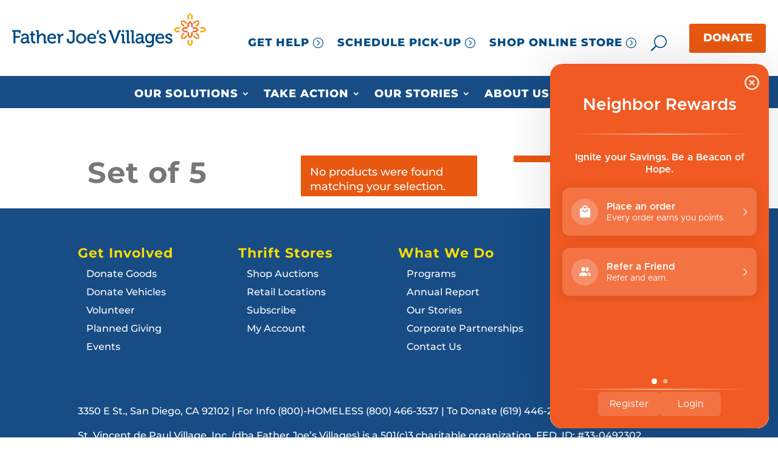

--- FILE ---
content_type: text/html; charset=UTF-8
request_url: https://my.neighbor.org/product-tag/set-of-5/?product-page=1
body_size: 25773
content:
<!DOCTYPE html>
<html lang="en-US">
<head><style>img.lazy{min-height:1px}</style><link href="https://my.neighbor.org/wp-content/plugins/w3-total-cache/pub/js/lazyload.min.js?x17743" as="script">
	<meta charset="UTF-8" />
<meta http-equiv="X-UA-Compatible" content="IE=edge">
	<link rel="pingback" href="https://my.neighbor.org/xmlrpc.php" />

	<script type="text/javascript">
		document.documentElement.className = 'js';
	</script>
	
	<link rel="preconnect" href="https://fonts.gstatic.com" crossorigin /><meta name='robots' content='noindex, follow' />

	<!-- This site is optimized with the Yoast SEO Premium plugin v26.7 (Yoast SEO v26.7) - https://yoast.com/wordpress/plugins/seo/ -->
	<title>Set of 5 Archives - Father Joes Villages</title>
	<meta property="og:locale" content="en_US" />
	<meta property="og:type" content="article" />
	<meta property="og:title" content="Set of 5 Archives" />
	<meta property="og:url" content="https://my.neighbor.org/product-tag/set-of-5/" />
	<meta property="og:site_name" content="Father Joes Villages" />
	<meta property="og:image" content="https://my.neighbor.org/wp-content/uploads/2025/04/default-post-img.jpg" />
	<meta property="og:image:width" content="1200" />
	<meta property="og:image:height" content="630" />
	<meta property="og:image:type" content="image/jpeg" />
	<meta name="twitter:card" content="summary_large_image" />
	<meta name="twitter:site" content="@fatherjoes" />
	<script type="application/ld+json" class="yoast-schema-graph">{"@context":"https://schema.org","@graph":[{"@type":"CollectionPage","@id":"https://my.neighbor.org/product-tag/set-of-5/","url":"https://my.neighbor.org/product-tag/set-of-5/","name":"Set of 5 Archives - Father Joes Villages","isPartOf":{"@id":"https://my.neighbor.org/#website"},"breadcrumb":{"@id":"https://my.neighbor.org/product-tag/set-of-5/#breadcrumb"},"inLanguage":"en-US"},{"@type":"BreadcrumbList","@id":"https://my.neighbor.org/product-tag/set-of-5/#breadcrumb","itemListElement":[{"@type":"ListItem","position":1,"name":"Home","item":"https://my.neighbor.org/"},{"@type":"ListItem","position":2,"name":"Set of 5"}]},{"@type":"WebSite","@id":"https://my.neighbor.org/#website","url":"https://my.neighbor.org/","name":"Father Joe's Villages","description":"Rebuilding Lives - Neighbors helping neighbors through donations, services, volunteering and shopping online and at local thrift stores.","publisher":{"@id":"https://my.neighbor.org/#organization"},"alternateName":"Father Joes Villages","potentialAction":[{"@type":"SearchAction","target":{"@type":"EntryPoint","urlTemplate":"https://my.neighbor.org/?s={search_term_string}"},"query-input":{"@type":"PropertyValueSpecification","valueRequired":true,"valueName":"search_term_string"}}],"inLanguage":"en-US"},{"@type":"Organization","@id":"https://my.neighbor.org/#organization","name":"Father Joe's Villages","alternateName":"FJV","url":"https://my.neighbor.org/","logo":{"@type":"ImageObject","inLanguage":"en-US","@id":"https://my.neighbor.org/#/schema/logo/image/","url":"https://my.neighbor.org/wp-content/uploads/2024/09/logo-696x696-1.png","contentUrl":"https://my.neighbor.org/wp-content/uploads/2024/09/logo-696x696-1.png","width":640,"height":640,"caption":"Father Joe's Villages"},"image":{"@id":"https://my.neighbor.org/#/schema/logo/image/"},"sameAs":["https://www.facebook.com/FatherJoesVillages","https://x.com/fatherjoes","https://www.instagram.com/fatherjoes/","https://www.linkedin.com/company/father-joes-villages","https://www.youtube.com/channel/UCrISpo1uP8co5v7eNhmvZnQ"],"description":"Our mission is to prevent and end homelessness, one life at a time. Your donations, volunteer hours, and shopping at our online and Father Joe's Villages Thrift Stores, you're helping us fund critically needed homes and shelters, health services, child services, education, job training, and so much more.","email":"info@neighbor.org","telephone":"(800) 466-3537","legalName":"Father Joe's Villages","foundingDate":"1950-03-15","taxID":"#33-0492302","numberOfEmployees":{"@type":"QuantitativeValue","minValue":"201","maxValue":"500"}}]}</script>
	<!-- / Yoast SEO Premium plugin. -->


<link rel='dns-prefetch' href='//static.klaviyo.com' />
<link rel='dns-prefetch' href='//www.googletagmanager.com' />
<link rel='dns-prefetch' href='//integrations.kangarooapis.com' />
<link rel="alternate" type="application/rss+xml" title="Father Joes Villages &raquo; Feed" href="https://my.neighbor.org/feed/" />
<link rel="alternate" type="application/rss+xml" title="Father Joes Villages &raquo; Set of 5 Tag Feed" href="https://my.neighbor.org/product-tag/set-of-5/feed/" />
<meta content="FJV Custom Theme v.2.24.11" name="generator"/><link rel='stylesheet' id='wp-components-css' href='https://my.neighbor.org/wp-includes/css/dist/components/style.min.css?x17743' type='text/css' media='all' />
<link rel='stylesheet' id='wp-preferences-css' href='https://my.neighbor.org/wp-includes/css/dist/preferences/style.min.css?x17743' type='text/css' media='all' />
<link rel='stylesheet' id='wp-block-editor-css' href='https://my.neighbor.org/wp-includes/css/dist/block-editor/style.min.css?x17743' type='text/css' media='all' />
<link rel='stylesheet' id='popup-maker-block-library-style-css' href='https://my.neighbor.org/wp-content/plugins/popup-maker/dist/packages/block-library-style.css?x17743' type='text/css' media='all' />
<link rel='stylesheet' id='kangaroo-reward-css' href='https://integrations.kangarooapis.com/woo/initCSS?shop=https%3A%2F%2Fmy.neighbor.org&#038;ver=2.0.15' type='text/css' media='all' />
<link rel='stylesheet' id='supreme_maps-leaflet-css' href='https://my.neighbor.org/wp-content/plugins/supreme-maps/assets/leaflet/leaflet.css?x17743' type='text/css' media='all' />
<link rel='stylesheet' id='toc-screen-css' href='https://my.neighbor.org/wp-content/plugins/table-of-contents-plus/screen.min.css?x17743' type='text/css' media='all' />
<style id='toc-screen-inline-css' type='text/css'>
div#toc_container {background: #f9f9f9;border: 1px solid #aaaaaa;}
/*# sourceURL=toc-screen-inline-css */
</style>
<link rel='stylesheet' id='woocommerce-layout-css' href='https://my.neighbor.org/wp-content/plugins/woocommerce/assets/css/woocommerce-layout.css?x17743' type='text/css' media='all' />
<link rel='stylesheet' id='woocommerce-smallscreen-css' href='https://my.neighbor.org/wp-content/plugins/woocommerce/assets/css/woocommerce-smallscreen.css?x17743' type='text/css' media='only screen and (max-width: 768px)' />
<link rel='stylesheet' id='woocommerce-general-css' href='https://my.neighbor.org/wp-content/plugins/woocommerce/assets/css/woocommerce.css?x17743' type='text/css' media='all' />
<style id='woocommerce-inline-inline-css' type='text/css'>
.woocommerce form .form-row .required { visibility: visible; }
/*# sourceURL=woocommerce-inline-inline-css */
</style>
<link rel='stylesheet' id='dp-owl-carousel-pro-styles-css' href='https://my.neighbor.org/wp-content/plugins/dp-owl-carousel-pro/styles/style.min.css?x17743' type='text/css' media='all' />
<link rel='stylesheet' id='gravitydivi-forms-customizer-module-styles-css' href='https://my.neighbor.org/wp-content/plugins/gravitydivi-forms-customizer-module/styles/style.min.css?x17743' type='text/css' media='all' />
<link rel='stylesheet' id='supreme-maps-styles-css' href='https://my.neighbor.org/wp-content/plugins/supreme-maps/styles/style.min.css?x17743' type='text/css' media='all' />
<link rel='stylesheet' id='fkcart-style-css' href='https://my.neighbor.org/wp-content/plugins/cart-for-woocommerce/assets/css/style.min.css?x17743' type='text/css' media='all' />
<style id='fkcart-style-inline-css' type='text/css'>

		:root {
			--fkcart-primary-bg-color: #f15a22;
			--fkcart-primary-font-color: #ffffff;
			--fkcart-primary-text-color: #353030;
			--fkcart-secondary-text-color: #777777;
			--fkcart-strike-through-price-text-color: #777777;
			--fkcart-saving-text-price-color: #f15a22;
			--fkcart-coupon-text-price-color: #f15a22;
			--fkcart-accent-color: #00aeef;
			--fkcart-border-color: #777777;
			--fkcart-error-color: #B00C0C;
			--fkcart-error-bg-color: #FFF0F0;
			--fkcart-reward-color: #f1b51e;
			
			--fkcart-progress-bar-icon-color: #353030;
			--fkcart-progress-bar-active-icon-color: #ffffff;
			--fkcart-progress-bar-bg-color-active-icon: #2DA815;
			--fkcart-progress-bar-active-color: #2DA815;
			
			--fkcart-bg-color: #ffffff;
			--fkcart-slider-desktop-width: 420px;
			--fkcart-slider-mobile-width: 100%;
			--fkcart-animation-duration: 0.4s;
			--fkcart-panel-color:#f9f9ff;
			--fkcart-color-black: #000000;
			--fkcart-success-color: #5BA238;
			--fkcart-success-bg-color: #EFF6EB;
			--fkcart-toggle-bg-color: #ffffff;
			--fkcart-toggle-icon-color: #353030;
			--fkcart-toggle-count-bg-color: #f15a22;
			--fkcart-toggle-count-font-color: #ffffff;
			--fkcart-progressbar-active-color: #0170b9;
			
			--fkcart-toggle-border-radius: 50%;
			--fkcart-toggle-size: 36;
			--fkcart-border-radius: 5px; 
			--fkcart-menu-icon-size: 22px;
			--fkcart-menu-text-size: 10px;
		}
.fkcart-summary-amount {color:#f15a22;}
/*# sourceURL=fkcart-style-inline-css */
</style>
<link rel='stylesheet' id='photoswipe-css' href='https://my.neighbor.org/wp-content/plugins/woocommerce/assets/css/photoswipe/photoswipe.min.css?x17743' type='text/css' media='all' />
<link rel='stylesheet' id='photoswipe-default-skin-css' href='https://my.neighbor.org/wp-content/plugins/woocommerce/assets/css/photoswipe/default-skin/default-skin.min.css?x17743' type='text/css' media='all' />
<link rel='stylesheet' id='select2-css' href='https://my.neighbor.org/wp-content/plugins/woocommerce/assets/css/select2.css?x17743' type='text/css' media='all' />
<link rel='stylesheet' id='divi-style-parent-css' href='https://my.neighbor.org/wp-content/themes/Divi/style-static.min.css?x17743' type='text/css' media='all' />
<link rel='stylesheet' id='divi-style-pum-css' href='https://my.neighbor.org/wp-content/themes/FJV/style.css?x17743' type='text/css' media='all' />
<script type="text/template" id="tmpl-variation-template">
	<div class="woocommerce-variation-description">{{{ data.variation.variation_description }}}</div>
	<div class="woocommerce-variation-price">{{{ data.variation.price_html }}}</div>
	<div class="woocommerce-variation-availability">{{{ data.variation.availability_html }}}</div>
</script>
<script type="text/template" id="tmpl-unavailable-variation-template">
	<p role="alert">Sorry, this product is unavailable. Please choose a different combination.</p>
</script>
<script type="text/javascript" id="woocommerce-google-analytics-integration-gtag-js-after">
/* <![CDATA[ */
/* Google Analytics for WooCommerce (gtag.js) */
					window.dataLayer = window.dataLayer || [];
					function gtag(){dataLayer.push(arguments);}
					// Set up default consent state.
					for ( const mode of [{"analytics_storage":"denied","ad_storage":"denied","ad_user_data":"denied","ad_personalization":"denied","region":["AT","BE","BG","HR","CY","CZ","DK","EE","FI","FR","DE","GR","HU","IS","IE","IT","LV","LI","LT","LU","MT","NL","NO","PL","PT","RO","SK","SI","ES","SE","GB","CH"]}] || [] ) {
						gtag( "consent", "default", { "wait_for_update": 500, ...mode } );
					}
					gtag("js", new Date());
					gtag("set", "developer_id.dOGY3NW", true);
					gtag("config", "G-475LHEDWZM", {"track_404":true,"allow_google_signals":true,"logged_in":false,"linker":{"domains":[],"allow_incoming":true},"custom_map":{"dimension1":"logged_in"}});
//# sourceURL=woocommerce-google-analytics-integration-gtag-js-after
/* ]]> */
</script>
<script type="text/javascript" src="https://my.neighbor.org/wp-includes/js/jquery/jquery.min.js?x17743" id="jquery-core-js"></script>
<script type="text/javascript" src="https://my.neighbor.org/wp-includes/js/jquery/jquery-migrate.min.js?x17743" id="jquery-migrate-js"></script>
<script type="text/javascript" id="wfco-utm-tracking-js-extra">
/* <![CDATA[ */
var wffnUtm = {"utc_offset":"-480","site_url":"https://my.neighbor.org","genericParamEvents":"{\"user_roles\":\"guest\",\"plugin\":\"Funnel Builder\"}","cookieKeys":["flt","timezone","is_mobile","browser","fbclid","gclid","referrer","fl_url"],"excludeDomain":["paypal.com","klarna.com","quickpay.net"]};
//# sourceURL=wfco-utm-tracking-js-extra
/* ]]> */
</script>
<script type="text/javascript" src="https://my.neighbor.org/wp-content/plugins/funnel-builder/woofunnels/assets/js/utm-tracker.min.js?x17743" id="wfco-utm-tracking-js" defer="defer" data-wp-strategy="defer"></script>
<script type="text/javascript" id="kangaroo-reward-js-extra">
/* <![CDATA[ */
var wp_ajax = {"ajax_url":"https://my.neighbor.org/wp-admin/admin-ajax.php"};
//# sourceURL=kangaroo-reward-js-extra
/* ]]> */
</script>
<script type="text/javascript" defer src="https://integrations.kangarooapis.com/woo/kangarooJs?shop=https%3A%2F%2Fmy.neighbor.org&amp;ver=3276a90f73308980f674191292edfbbd" id="kangaroo-reward-js"></script>
<script type="text/javascript" defer src="https://integrations.kangarooapis.com/woo/initJS?plugin_version=2.0.15&amp;shop=https%3A%2F%2Fmy.neighbor.org&amp;rc=1&amp;ver=3276a90f73308980f674191292edfbbd" id="kangaroo-js-js"></script>
<script type="text/javascript" src="https://my.neighbor.org/wp-content/plugins/woocommerce/assets/js/jquery-blockui/jquery.blockUI.min.js?x17743" id="wc-jquery-blockui-js" defer="defer" data-wp-strategy="defer"></script>
<script type="text/javascript" id="wc-add-to-cart-js-extra">
/* <![CDATA[ */
var wc_add_to_cart_params = {"ajax_url":"/wp-admin/admin-ajax.php","wc_ajax_url":"/?wc-ajax=%%endpoint%%","i18n_view_cart":"View cart","cart_url":"https://my.neighbor.org/shop/cart/","is_cart":"","cart_redirect_after_add":"no"};
//# sourceURL=wc-add-to-cart-js-extra
/* ]]> */
</script>
<script type="text/javascript" src="https://my.neighbor.org/wp-content/plugins/woocommerce/assets/js/frontend/add-to-cart.min.js?x17743" id="wc-add-to-cart-js" defer="defer" data-wp-strategy="defer"></script>
<script type="text/javascript" src="https://my.neighbor.org/wp-content/plugins/woocommerce/assets/js/js-cookie/js.cookie.min.js?x17743" id="wc-js-cookie-js" defer="defer" data-wp-strategy="defer"></script>
<script type="text/javascript" id="woocommerce-js-extra">
/* <![CDATA[ */
var woocommerce_params = {"ajax_url":"/wp-admin/admin-ajax.php","wc_ajax_url":"/?wc-ajax=%%endpoint%%","i18n_password_show":"Show password","i18n_password_hide":"Hide password"};
//# sourceURL=woocommerce-js-extra
/* ]]> */
</script>
<script type="text/javascript" src="https://my.neighbor.org/wp-content/plugins/woocommerce/assets/js/frontend/woocommerce.min.js?x17743" id="woocommerce-js" defer="defer" data-wp-strategy="defer"></script>
<script type="text/javascript" id="wc-single-product-js-extra">
/* <![CDATA[ */
var wc_single_product_params = {"i18n_required_rating_text":"Please select a rating","i18n_rating_options":["1 of 5 stars","2 of 5 stars","3 of 5 stars","4 of 5 stars","5 of 5 stars"],"i18n_product_gallery_trigger_text":"View full-screen image gallery","review_rating_required":"yes","flexslider":{"rtl":false,"animation":"slide","smoothHeight":true,"directionNav":false,"controlNav":"thumbnails","slideshow":false,"animationSpeed":500,"animationLoop":false,"allowOneSlide":false},"zoom_enabled":"1","zoom_options":[],"photoswipe_enabled":"1","photoswipe_options":{"shareEl":false,"closeOnScroll":false,"history":false,"hideAnimationDuration":0,"showAnimationDuration":0},"flexslider_enabled":"1"};
//# sourceURL=wc-single-product-js-extra
/* ]]> */
</script>
<script type="text/javascript" src="https://my.neighbor.org/wp-content/plugins/woocommerce/assets/js/frontend/single-product.min.js?x17743" id="wc-single-product-js" defer="defer" data-wp-strategy="defer"></script>
<script type="text/javascript" src="https://my.neighbor.org/wp-includes/js/underscore.min.js?x17743" id="underscore-js"></script>
<script type="text/javascript" id="wp-util-js-extra">
/* <![CDATA[ */
var _wpUtilSettings = {"ajax":{"url":"/wp-admin/admin-ajax.php"}};
//# sourceURL=wp-util-js-extra
/* ]]> */
</script>
<script type="text/javascript" src="https://my.neighbor.org/wp-includes/js/wp-util.min.js?x17743" id="wp-util-js"></script>
<script type="text/javascript" id="wc-add-to-cart-variation-js-extra">
/* <![CDATA[ */
var wc_add_to_cart_variation_params = {"wc_ajax_url":"/?wc-ajax=%%endpoint%%","i18n_no_matching_variations_text":"Sorry, no products matched your selection. Please choose a different combination.","i18n_make_a_selection_text":"Please select some product options before adding this product to your cart.","i18n_unavailable_text":"Sorry, this product is unavailable. Please choose a different combination.","i18n_reset_alert_text":"Your selection has been reset. Please select some product options before adding this product to your cart."};
//# sourceURL=wc-add-to-cart-variation-js-extra
/* ]]> */
</script>
<script type="text/javascript" src="https://my.neighbor.org/wp-content/plugins/woocommerce/assets/js/frontend/add-to-cart-variation.min.js?x17743" id="wc-add-to-cart-variation-js" defer="defer" data-wp-strategy="defer"></script>
<script type="text/javascript" src="https://my.neighbor.org/wp-content/plugins/woocommerce/assets/js/zoom/jquery.zoom.min.js?x17743" id="wc-zoom-js" defer="defer" data-wp-strategy="defer"></script>
<script type="text/javascript" src="https://my.neighbor.org/wp-content/plugins/woocommerce/assets/js/flexslider/jquery.flexslider.min.js?x17743" id="wc-flexslider-js" defer="defer" data-wp-strategy="defer"></script>
<script type="text/javascript" src="https://my.neighbor.org/wp-content/plugins/woocommerce/assets/js/photoswipe/photoswipe.min.js?x17743" id="wc-photoswipe-js" defer="defer" data-wp-strategy="defer"></script>
<script type="text/javascript" src="https://my.neighbor.org/wp-content/plugins/woocommerce/assets/js/photoswipe/photoswipe-ui-default.min.js?x17743" id="wc-photoswipe-ui-default-js" defer="defer" data-wp-strategy="defer"></script>
<script type="text/javascript" id="wc-cart-fragments-js-extra">
/* <![CDATA[ */
var wc_cart_fragments_params = {"ajax_url":"/wp-admin/admin-ajax.php","wc_ajax_url":"/?wc-ajax=%%endpoint%%","cart_hash_key":"wc_cart_hash_f0cefb6be2942059161e8d8f763526a6","fragment_name":"wc_fragments_f0cefb6be2942059161e8d8f763526a6","request_timeout":"5000"};
//# sourceURL=wc-cart-fragments-js-extra
/* ]]> */
</script>
<script type="text/javascript" src="https://my.neighbor.org/wp-content/plugins/woocommerce/assets/js/frontend/cart-fragments.min.js?x17743" id="wc-cart-fragments-js" defer="defer" data-wp-strategy="defer"></script>
<script type="text/javascript" id="wc-country-select-js-extra">
/* <![CDATA[ */
var wc_country_select_params = {"countries":"{\"US\":{\"AL\":\"Alabama\",\"AK\":\"Alaska\",\"AZ\":\"Arizona\",\"AR\":\"Arkansas\",\"CA\":\"California\",\"CO\":\"Colorado\",\"CT\":\"Connecticut\",\"DE\":\"Delaware\",\"DC\":\"District of Columbia\",\"FL\":\"Florida\",\"GA\":\"Georgia\",\"HI\":\"Hawaii\",\"ID\":\"Idaho\",\"IL\":\"Illinois\",\"IN\":\"Indiana\",\"IA\":\"Iowa\",\"KS\":\"Kansas\",\"KY\":\"Kentucky\",\"LA\":\"Louisiana\",\"ME\":\"Maine\",\"MD\":\"Maryland\",\"MA\":\"Massachusetts\",\"MI\":\"Michigan\",\"MN\":\"Minnesota\",\"MS\":\"Mississippi\",\"MO\":\"Missouri\",\"MT\":\"Montana\",\"NE\":\"Nebraska\",\"NV\":\"Nevada\",\"NH\":\"New Hampshire\",\"NJ\":\"New Jersey\",\"NM\":\"New Mexico\",\"NY\":\"New York\",\"NC\":\"North Carolina\",\"ND\":\"North Dakota\",\"OH\":\"Ohio\",\"OK\":\"Oklahoma\",\"OR\":\"Oregon\",\"PA\":\"Pennsylvania\",\"RI\":\"Rhode Island\",\"SC\":\"South Carolina\",\"SD\":\"South Dakota\",\"TN\":\"Tennessee\",\"TX\":\"Texas\",\"UT\":\"Utah\",\"VT\":\"Vermont\",\"VA\":\"Virginia\",\"WA\":\"Washington\",\"WV\":\"West Virginia\",\"WI\":\"Wisconsin\",\"WY\":\"Wyoming\",\"AA\":\"Armed Forces (AA)\",\"AE\":\"Armed Forces (AE)\",\"AP\":\"Armed Forces (AP)\"}}","i18n_select_state_text":"Select an option\u2026","i18n_no_matches":"No matches found","i18n_ajax_error":"Loading failed","i18n_input_too_short_1":"Please enter 1 or more characters","i18n_input_too_short_n":"Please enter %qty% or more characters","i18n_input_too_long_1":"Please delete 1 character","i18n_input_too_long_n":"Please delete %qty% characters","i18n_selection_too_long_1":"You can only select 1 item","i18n_selection_too_long_n":"You can only select %qty% items","i18n_load_more":"Loading more results\u2026","i18n_searching":"Searching\u2026"};
//# sourceURL=wc-country-select-js-extra
/* ]]> */
</script>
<script type="text/javascript" src="https://my.neighbor.org/wp-content/plugins/woocommerce/assets/js/frontend/country-select.min.js?x17743" id="wc-country-select-js" defer="defer" data-wp-strategy="defer"></script>
<script type="text/javascript" id="wc-address-i18n-js-extra">
/* <![CDATA[ */
var wc_address_i18n_params = {"locale":"{\"US\":{\"postcode\":{\"label\":\"ZIP Code\"},\"state\":{\"label\":\"State\"}},\"default\":{\"first_name\":{\"label\":\"First name\",\"required\":true,\"class\":[\"form-row-first\"],\"autocomplete\":\"given-name\",\"priority\":10},\"last_name\":{\"label\":\"Last name\",\"required\":true,\"class\":[\"form-row-last\"],\"autocomplete\":\"family-name\",\"priority\":20},\"company\":{\"label\":\"Company name\",\"class\":[\"form-row-wide\"],\"autocomplete\":\"organization\",\"priority\":30,\"required\":false},\"country\":{\"type\":\"country\",\"label\":\"Country / Region\",\"required\":true,\"class\":[\"form-row-wide\",\"address-field\",\"update_totals_on_change\"],\"autocomplete\":\"country\",\"priority\":40},\"address_1\":{\"label\":\"Street address\",\"placeholder\":\"House number and street name\",\"required\":true,\"class\":[\"form-row-wide\",\"address-field\"],\"autocomplete\":\"address-line1\",\"priority\":50},\"address_2\":{\"label\":\"Apartment, suite, unit, etc.\",\"label_class\":[\"screen-reader-text\"],\"placeholder\":\"Apartment, suite, unit, etc. (optional)\",\"class\":[\"form-row-wide\",\"address-field\"],\"autocomplete\":\"address-line2\",\"priority\":60,\"required\":false},\"city\":{\"label\":\"Town / City\",\"required\":true,\"class\":[\"form-row-wide\",\"address-field\"],\"autocomplete\":\"address-level2\",\"priority\":70},\"state\":{\"type\":\"state\",\"label\":\"State / County\",\"required\":true,\"class\":[\"form-row-wide\",\"address-field\"],\"validate\":[\"state\"],\"autocomplete\":\"address-level1\",\"priority\":80},\"postcode\":{\"label\":\"Postcode / ZIP\",\"required\":true,\"class\":[\"form-row-wide\",\"address-field\"],\"validate\":[\"postcode\"],\"autocomplete\":\"postal-code\",\"priority\":90}}}","locale_fields":"{\"address_1\":\"#billing_address_1_field, #shipping_address_1_field\",\"address_2\":\"#billing_address_2_field, #shipping_address_2_field\",\"state\":\"#billing_state_field, #shipping_state_field, #calc_shipping_state_field\",\"postcode\":\"#billing_postcode_field, #shipping_postcode_field, #calc_shipping_postcode_field\",\"city\":\"#billing_city_field, #shipping_city_field, #calc_shipping_city_field\"}","i18n_required_text":"required","i18n_optional_text":"optional"};
//# sourceURL=wc-address-i18n-js-extra
/* ]]> */
</script>
<script type="text/javascript" src="https://my.neighbor.org/wp-content/plugins/woocommerce/assets/js/frontend/address-i18n.min.js?x17743" id="wc-address-i18n-js" defer="defer" data-wp-strategy="defer"></script>
<script type="text/javascript" id="wc-checkout-js-extra">
/* <![CDATA[ */
var wc_checkout_params = {"ajax_url":"/wp-admin/admin-ajax.php","wc_ajax_url":"/?wc-ajax=%%endpoint%%","update_order_review_nonce":"d625571d0b","apply_coupon_nonce":"c73ebd4621","remove_coupon_nonce":"0fff42c3c6","option_guest_checkout":"yes","checkout_url":"/?wc-ajax=checkout","is_checkout":"0","debug_mode":"","i18n_checkout_error":"There was an error processing your order. Please check for any charges in your payment method and review your \u003Ca href=\"https://my.neighbor.org/shop/my-account/orders/\"\u003Eorder history\u003C/a\u003E before placing the order again."};
//# sourceURL=wc-checkout-js-extra
/* ]]> */
</script>
<script type="text/javascript" src="https://my.neighbor.org/wp-content/plugins/woocommerce/assets/js/frontend/checkout.min.js?x17743" id="wc-checkout-js" defer="defer" data-wp-strategy="defer"></script>
<script type="text/javascript" src="https://my.neighbor.org/wp-content/plugins/woocommerce/assets/js/select2/select2.full.min.js?x17743" id="wc-select2-js" defer="defer" data-wp-strategy="defer"></script>
<script type="text/javascript" src="https://my.neighbor.org/wp-content/plugins/woocommerce/assets/js/selectWoo/selectWoo.full.min.js?x17743" id="selectWoo-js" defer="defer" data-wp-strategy="defer"></script>

<!-- Google tag (gtag.js) snippet added by Site Kit -->
<!-- Google Analytics snippet added by Site Kit -->
<script type="text/javascript" src="https://www.googletagmanager.com/gtag/js?id=GT-TBVNX43" id="google_gtagjs-js" async></script>
<script type="text/javascript" id="google_gtagjs-js-after">
/* <![CDATA[ */
window.dataLayer = window.dataLayer || [];function gtag(){dataLayer.push(arguments);}
gtag("set","linker",{"domains":["my.neighbor.org"]});
gtag("js", new Date());
gtag("set", "developer_id.dZTNiMT", true);
gtag("config", "GT-TBVNX43");
//# sourceURL=google_gtagjs-js-after
/* ]]> */
</script>
<script type="text/javascript" id="wc-settings-dep-in-header-js-after">
/* <![CDATA[ */
console.warn( "Scripts that have a dependency on [wc-settings, wc-blocks-checkout] must be loaded in the footer, klaviyo-klaviyo-checkout-block-editor-script was registered to load in the header, but has been switched to load in the footer instead. See https://github.com/woocommerce/woocommerce-gutenberg-products-block/pull/5059" );
console.warn( "Scripts that have a dependency on [wc-settings, wc-blocks-checkout] must be loaded in the footer, klaviyo-klaviyo-checkout-block-view-script was registered to load in the header, but has been switched to load in the footer instead. See https://github.com/woocommerce/woocommerce-gutenberg-products-block/pull/5059" );
//# sourceURL=wc-settings-dep-in-header-js-after
/* ]]> */
</script>
<link rel="https://api.w.org/" href="https://my.neighbor.org/wp-json/" /><link rel="alternate" title="JSON" type="application/json" href="https://my.neighbor.org/wp-json/wp/v2/product_tag/2396" /><link rel="EditURI" type="application/rsd+xml" title="RSD" href="https://my.neighbor.org/xmlrpc.php?rsd" />
<meta name="generator" content="Site Kit by Google 1.170.0" /><meta name="generator" content="webp-uploads 2.6.1">
<!-- Google site verification - Google for WooCommerce -->
<meta name="google-site-verification" content="gLsZk6sPm3GbNBg_e2jJXz1kj03GxLKSLNZik73XNAk" />
<meta name="viewport" content="width=device-width, initial-scale=1.0, maximum-scale=1.0, user-scalable=0" />	<noscript><style>.woocommerce-product-gallery{ opacity: 1 !important; }</style></noscript>
	<style type="text/css" id="custom-background-css">
body.custom-background { background-color: #ffffff; }
</style>
	
<!-- Google Tag Manager snippet added by Site Kit -->
<script type="text/javascript">
/* <![CDATA[ */

			( function( w, d, s, l, i ) {
				w[l] = w[l] || [];
				w[l].push( {'gtm.start': new Date().getTime(), event: 'gtm.js'} );
				var f = d.getElementsByTagName( s )[0],
					j = d.createElement( s ), dl = l != 'dataLayer' ? '&l=' + l : '';
				j.async = true;
				j.src = 'https://www.googletagmanager.com/gtm.js?id=' + i + dl;
				f.parentNode.insertBefore( j, f );
			} )( window, document, 'script', 'dataLayer', 'GTM-KX7BD9X' );
			
/* ]]> */
</script>

<!-- End Google Tag Manager snippet added by Site Kit -->
<script type="text/javascript">
jQuery(document).ready(function() {
	jQuery('.get-help-btn-content').hide();
	jQuery('.search-btn-content').hide();
jQuery('.get-help-btn').click(function() {
jQuery(document).find('.get-help-btn-content').toggle();});
jQuery('.search-btn').click(function() {
jQuery(document).find('.search-btn-content').toggle();});
		  });
jQuery(function($){
    $('.et_pb_accordion .et_pb_toggle_open').addClass('et_pb_toggle_close').removeClass('et_pb_toggle_open');

    $('.et_pb_accordion .et_pb_toggle').click(function() {
      $this = $(this);
      setTimeout(function(){
         $this.closest('.et_pb_accordion').removeClass('et_pb_accordion_toggling');
      },700);
    });
});
</script>
<!-- Start Blackbaud Donate Integration 09-2025 -->
<script src="https://sky.blackbaudcdn.net/static/og-web-loader/1/main.js" data-envid="p-5cHvgh13KkWl3VQ-9MC9gw" data-zone="usa"></script>
<!-- end Blackvbaud -->
<script id="mcjs">!function(c,h,i,m,p){m=c.createElement(h),p=c.getElementsByTagName(h)[0],m.async=1,m.src=i,p.parentNode.insertBefore(m,p)}(document,"script","https://chimpstatic.com/mcjs-connected/js/users/0c1ff84703328a3b9a84f1bfd/07cd4d7c94e834d269f46bbb2.js");</script>
<link rel="icon" href="https://my.neighbor.org/wp-content/uploads/2018/10/cropped-favicon-32x32.png?x17743" sizes="32x32" />
<link rel="icon" href="https://my.neighbor.org/wp-content/uploads/2018/10/cropped-favicon-192x192.png?x17743" sizes="192x192" />
<link rel="apple-touch-icon" href="https://my.neighbor.org/wp-content/uploads/2018/10/cropped-favicon-180x180.png?x17743" />
<meta name="msapplication-TileImage" content="https://my.neighbor.org/wp-content/uploads/2018/10/cropped-favicon-270x270.png" />
<link rel="stylesheet" id="et-divi-customizer-global-cached-inline-styles" href="https://my.neighbor.org/wp-content/et-cache/global/et-divi-customizer-global.min.css?x17743" /><link rel="stylesheet" id="et-core-unified-cpt-23525-cached-inline-styles" href="https://my.neighbor.org/wp-content/et-cache/23525/et-core-unified-cpt-23525.min.css?x17743" /><style id='global-styles-inline-css' type='text/css'>
:root{--wp--preset--aspect-ratio--square: 1;--wp--preset--aspect-ratio--4-3: 4/3;--wp--preset--aspect-ratio--3-4: 3/4;--wp--preset--aspect-ratio--3-2: 3/2;--wp--preset--aspect-ratio--2-3: 2/3;--wp--preset--aspect-ratio--16-9: 16/9;--wp--preset--aspect-ratio--9-16: 9/16;--wp--preset--color--black: #000000;--wp--preset--color--cyan-bluish-gray: #abb8c3;--wp--preset--color--white: #ffffff;--wp--preset--color--pale-pink: #f78da7;--wp--preset--color--vivid-red: #cf2e2e;--wp--preset--color--luminous-vivid-orange: #ff6900;--wp--preset--color--luminous-vivid-amber: #fcb900;--wp--preset--color--light-green-cyan: #7bdcb5;--wp--preset--color--vivid-green-cyan: #00d084;--wp--preset--color--pale-cyan-blue: #8ed1fc;--wp--preset--color--vivid-cyan-blue: #0693e3;--wp--preset--color--vivid-purple: #9b51e0;--wp--preset--gradient--vivid-cyan-blue-to-vivid-purple: linear-gradient(135deg,rgb(6,147,227) 0%,rgb(155,81,224) 100%);--wp--preset--gradient--light-green-cyan-to-vivid-green-cyan: linear-gradient(135deg,rgb(122,220,180) 0%,rgb(0,208,130) 100%);--wp--preset--gradient--luminous-vivid-amber-to-luminous-vivid-orange: linear-gradient(135deg,rgb(252,185,0) 0%,rgb(255,105,0) 100%);--wp--preset--gradient--luminous-vivid-orange-to-vivid-red: linear-gradient(135deg,rgb(255,105,0) 0%,rgb(207,46,46) 100%);--wp--preset--gradient--very-light-gray-to-cyan-bluish-gray: linear-gradient(135deg,rgb(238,238,238) 0%,rgb(169,184,195) 100%);--wp--preset--gradient--cool-to-warm-spectrum: linear-gradient(135deg,rgb(74,234,220) 0%,rgb(151,120,209) 20%,rgb(207,42,186) 40%,rgb(238,44,130) 60%,rgb(251,105,98) 80%,rgb(254,248,76) 100%);--wp--preset--gradient--blush-light-purple: linear-gradient(135deg,rgb(255,206,236) 0%,rgb(152,150,240) 100%);--wp--preset--gradient--blush-bordeaux: linear-gradient(135deg,rgb(254,205,165) 0%,rgb(254,45,45) 50%,rgb(107,0,62) 100%);--wp--preset--gradient--luminous-dusk: linear-gradient(135deg,rgb(255,203,112) 0%,rgb(199,81,192) 50%,rgb(65,88,208) 100%);--wp--preset--gradient--pale-ocean: linear-gradient(135deg,rgb(255,245,203) 0%,rgb(182,227,212) 50%,rgb(51,167,181) 100%);--wp--preset--gradient--electric-grass: linear-gradient(135deg,rgb(202,248,128) 0%,rgb(113,206,126) 100%);--wp--preset--gradient--midnight: linear-gradient(135deg,rgb(2,3,129) 0%,rgb(40,116,252) 100%);--wp--preset--font-size--small: 13px;--wp--preset--font-size--medium: 20px;--wp--preset--font-size--large: 36px;--wp--preset--font-size--x-large: 42px;--wp--preset--spacing--20: 0.44rem;--wp--preset--spacing--30: 0.67rem;--wp--preset--spacing--40: 1rem;--wp--preset--spacing--50: 1.5rem;--wp--preset--spacing--60: 2.25rem;--wp--preset--spacing--70: 3.38rem;--wp--preset--spacing--80: 5.06rem;--wp--preset--shadow--natural: 6px 6px 9px rgba(0, 0, 0, 0.2);--wp--preset--shadow--deep: 12px 12px 50px rgba(0, 0, 0, 0.4);--wp--preset--shadow--sharp: 6px 6px 0px rgba(0, 0, 0, 0.2);--wp--preset--shadow--outlined: 6px 6px 0px -3px rgb(255, 255, 255), 6px 6px rgb(0, 0, 0);--wp--preset--shadow--crisp: 6px 6px 0px rgb(0, 0, 0);}:root { --wp--style--global--content-size: 823px;--wp--style--global--wide-size: 1080px; }:where(body) { margin: 0; }.wp-site-blocks > .alignleft { float: left; margin-right: 2em; }.wp-site-blocks > .alignright { float: right; margin-left: 2em; }.wp-site-blocks > .aligncenter { justify-content: center; margin-left: auto; margin-right: auto; }:where(.is-layout-flex){gap: 0.5em;}:where(.is-layout-grid){gap: 0.5em;}.is-layout-flow > .alignleft{float: left;margin-inline-start: 0;margin-inline-end: 2em;}.is-layout-flow > .alignright{float: right;margin-inline-start: 2em;margin-inline-end: 0;}.is-layout-flow > .aligncenter{margin-left: auto !important;margin-right: auto !important;}.is-layout-constrained > .alignleft{float: left;margin-inline-start: 0;margin-inline-end: 2em;}.is-layout-constrained > .alignright{float: right;margin-inline-start: 2em;margin-inline-end: 0;}.is-layout-constrained > .aligncenter{margin-left: auto !important;margin-right: auto !important;}.is-layout-constrained > :where(:not(.alignleft):not(.alignright):not(.alignfull)){max-width: var(--wp--style--global--content-size);margin-left: auto !important;margin-right: auto !important;}.is-layout-constrained > .alignwide{max-width: var(--wp--style--global--wide-size);}body .is-layout-flex{display: flex;}.is-layout-flex{flex-wrap: wrap;align-items: center;}.is-layout-flex > :is(*, div){margin: 0;}body .is-layout-grid{display: grid;}.is-layout-grid > :is(*, div){margin: 0;}body{padding-top: 0px;padding-right: 0px;padding-bottom: 0px;padding-left: 0px;}:root :where(.wp-element-button, .wp-block-button__link){background-color: #32373c;border-width: 0;color: #fff;font-family: inherit;font-size: inherit;font-style: inherit;font-weight: inherit;letter-spacing: inherit;line-height: inherit;padding-top: calc(0.667em + 2px);padding-right: calc(1.333em + 2px);padding-bottom: calc(0.667em + 2px);padding-left: calc(1.333em + 2px);text-decoration: none;text-transform: inherit;}.has-black-color{color: var(--wp--preset--color--black) !important;}.has-cyan-bluish-gray-color{color: var(--wp--preset--color--cyan-bluish-gray) !important;}.has-white-color{color: var(--wp--preset--color--white) !important;}.has-pale-pink-color{color: var(--wp--preset--color--pale-pink) !important;}.has-vivid-red-color{color: var(--wp--preset--color--vivid-red) !important;}.has-luminous-vivid-orange-color{color: var(--wp--preset--color--luminous-vivid-orange) !important;}.has-luminous-vivid-amber-color{color: var(--wp--preset--color--luminous-vivid-amber) !important;}.has-light-green-cyan-color{color: var(--wp--preset--color--light-green-cyan) !important;}.has-vivid-green-cyan-color{color: var(--wp--preset--color--vivid-green-cyan) !important;}.has-pale-cyan-blue-color{color: var(--wp--preset--color--pale-cyan-blue) !important;}.has-vivid-cyan-blue-color{color: var(--wp--preset--color--vivid-cyan-blue) !important;}.has-vivid-purple-color{color: var(--wp--preset--color--vivid-purple) !important;}.has-black-background-color{background-color: var(--wp--preset--color--black) !important;}.has-cyan-bluish-gray-background-color{background-color: var(--wp--preset--color--cyan-bluish-gray) !important;}.has-white-background-color{background-color: var(--wp--preset--color--white) !important;}.has-pale-pink-background-color{background-color: var(--wp--preset--color--pale-pink) !important;}.has-vivid-red-background-color{background-color: var(--wp--preset--color--vivid-red) !important;}.has-luminous-vivid-orange-background-color{background-color: var(--wp--preset--color--luminous-vivid-orange) !important;}.has-luminous-vivid-amber-background-color{background-color: var(--wp--preset--color--luminous-vivid-amber) !important;}.has-light-green-cyan-background-color{background-color: var(--wp--preset--color--light-green-cyan) !important;}.has-vivid-green-cyan-background-color{background-color: var(--wp--preset--color--vivid-green-cyan) !important;}.has-pale-cyan-blue-background-color{background-color: var(--wp--preset--color--pale-cyan-blue) !important;}.has-vivid-cyan-blue-background-color{background-color: var(--wp--preset--color--vivid-cyan-blue) !important;}.has-vivid-purple-background-color{background-color: var(--wp--preset--color--vivid-purple) !important;}.has-black-border-color{border-color: var(--wp--preset--color--black) !important;}.has-cyan-bluish-gray-border-color{border-color: var(--wp--preset--color--cyan-bluish-gray) !important;}.has-white-border-color{border-color: var(--wp--preset--color--white) !important;}.has-pale-pink-border-color{border-color: var(--wp--preset--color--pale-pink) !important;}.has-vivid-red-border-color{border-color: var(--wp--preset--color--vivid-red) !important;}.has-luminous-vivid-orange-border-color{border-color: var(--wp--preset--color--luminous-vivid-orange) !important;}.has-luminous-vivid-amber-border-color{border-color: var(--wp--preset--color--luminous-vivid-amber) !important;}.has-light-green-cyan-border-color{border-color: var(--wp--preset--color--light-green-cyan) !important;}.has-vivid-green-cyan-border-color{border-color: var(--wp--preset--color--vivid-green-cyan) !important;}.has-pale-cyan-blue-border-color{border-color: var(--wp--preset--color--pale-cyan-blue) !important;}.has-vivid-cyan-blue-border-color{border-color: var(--wp--preset--color--vivid-cyan-blue) !important;}.has-vivid-purple-border-color{border-color: var(--wp--preset--color--vivid-purple) !important;}.has-vivid-cyan-blue-to-vivid-purple-gradient-background{background: var(--wp--preset--gradient--vivid-cyan-blue-to-vivid-purple) !important;}.has-light-green-cyan-to-vivid-green-cyan-gradient-background{background: var(--wp--preset--gradient--light-green-cyan-to-vivid-green-cyan) !important;}.has-luminous-vivid-amber-to-luminous-vivid-orange-gradient-background{background: var(--wp--preset--gradient--luminous-vivid-amber-to-luminous-vivid-orange) !important;}.has-luminous-vivid-orange-to-vivid-red-gradient-background{background: var(--wp--preset--gradient--luminous-vivid-orange-to-vivid-red) !important;}.has-very-light-gray-to-cyan-bluish-gray-gradient-background{background: var(--wp--preset--gradient--very-light-gray-to-cyan-bluish-gray) !important;}.has-cool-to-warm-spectrum-gradient-background{background: var(--wp--preset--gradient--cool-to-warm-spectrum) !important;}.has-blush-light-purple-gradient-background{background: var(--wp--preset--gradient--blush-light-purple) !important;}.has-blush-bordeaux-gradient-background{background: var(--wp--preset--gradient--blush-bordeaux) !important;}.has-luminous-dusk-gradient-background{background: var(--wp--preset--gradient--luminous-dusk) !important;}.has-pale-ocean-gradient-background{background: var(--wp--preset--gradient--pale-ocean) !important;}.has-electric-grass-gradient-background{background: var(--wp--preset--gradient--electric-grass) !important;}.has-midnight-gradient-background{background: var(--wp--preset--gradient--midnight) !important;}.has-small-font-size{font-size: var(--wp--preset--font-size--small) !important;}.has-medium-font-size{font-size: var(--wp--preset--font-size--medium) !important;}.has-large-font-size{font-size: var(--wp--preset--font-size--large) !important;}.has-x-large-font-size{font-size: var(--wp--preset--font-size--x-large) !important;}
/*# sourceURL=global-styles-inline-css */
</style>
<link rel='stylesheet' id='wc-stripe-blocks-checkout-style-css' href='https://my.neighbor.org/wp-content/plugins/woocommerce-gateway-stripe/build/upe-blocks.css?x17743' type='text/css' media='all' />
<link rel='stylesheet' id='wc-blocks-style-css' href='https://my.neighbor.org/wp-content/plugins/woocommerce/assets/client/blocks/wc-blocks.css?x17743' type='text/css' media='all' />
</head>
<body class="archive tax-product_tag term-set-of-5 term-2396 custom-background wp-theme-Divi wp-child-theme-FJV theme-Divi et-tb-has-template et-tb-has-header woocommerce woocommerce-page woocommerce-no-js et_pb_button_helper_class et_pb_footer_columns4 et_cover_background osx et_pb_gutters2 et_smooth_scroll et_full_width_page et_divi_theme et-db">
	<div id="page-container">
<div id="et-boc" class="et-boc">
			
		<header class="et-l et-l--header">
			<div class="et_builder_inner_content et_pb_gutters2">
		<div id="fjv-top-bar" class="et_pb_section et_pb_section_1_tb_header et_section_regular et_pb_section--with-menu" >
				
				
				
				
				
				
				<div id="fjv-header-22" class="et_pb_row et_pb_row_0_tb_header columns et_pb_gutters1 et_pb_row--with-menu">
				<div class="et_pb_column et_pb_column_4_4 et_pb_column_0_tb_header  et_pb_css_mix_blend_mode_passthrough et-last-child et_pb_column--with-menu">
				
				
				
				
				<div class="et_pb_module et_pb_menu et_pb_menu_0_tb_header et_pb_bg_layout_light  et_pb_text_align_right et_dropdown_animation_fade et_pb_menu--without-logo et_pb_menu--style-left_aligned">
					
					
					
					
					<div class="et_pb_menu_inner_container clearfix">
						
						<div class="et_pb_menu__wrap">
							<div class="et_pb_menu__menu">
								<nav class="et-menu-nav"><ul id="menu-main-menu" class="et-menu nav et_disable_top_tier"><li class="et_pb_menu_page_id-7151 menu-item menu-item-type-post_type menu-item-object-page menu-item-has-children menu-item-8388"><a href="https://my.neighbor.org/our-solutions/">Our Solutions</a>
<ul class="sub-menu">
	<li class="et_pb_menu_page_id-18414 menu-item menu-item-type-post_type menu-item-object-page menu-item-55320"><a href="https://my.neighbor.org/detox-program/">Detox Program</a></li>
	<li class="et_pb_menu_page_id-7454 menu-item menu-item-type-post_type menu-item-object-page menu-item-48715"><a href="https://my.neighbor.org/get-help/">Get Help</a></li>
	<li class="et_pb_menu_page_id-7428 menu-item menu-item-type-post_type menu-item-object-page menu-item-17714"><a href="https://my.neighbor.org/our-solutions/investing-in-children/">Investing in Children</a></li>
	<li class="et_pb_menu_page_id-16479 menu-item menu-item-type-post_type menu-item-object-page menu-item-has-children menu-item-17713"><a href="https://my.neighbor.org/our-solutions/making-health-a-priority/">Making Health a Priority</a>
	<ul class="sub-menu">
		<li class="et_pb_menu_page_id-24994 menu-item menu-item-type-post_type menu-item-object-page menu-item-32930"><a href="https://my.neighbor.org/our-solutions/making-health-a-priority/mat-2/">MAT</a></li>
	</ul>
</li>
	<li class="et_pb_menu_page_id-7427 menu-item menu-item-type-post_type menu-item-object-page menu-item-17715"><a href="https://my.neighbor.org/our-solutions/meeting-basic-needs/">Meeting Basic Needs</a></li>
	<li class="et_pb_menu_page_id-7151 menu-item menu-item-type-post_type menu-item-object-page menu-item-20957"><a href="https://my.neighbor.org/our-solutions/">Our Solutions</a></li>
	<li class="et_pb_menu_page_id-7426 menu-item menu-item-type-post_type menu-item-object-page menu-item-17716"><a href="https://my.neighbor.org/our-solutions/strengthening-self-sufficiency/">Strengthening Self-Sufficiency</a></li>
	<li class="et_pb_menu_page_id-8271 menu-item menu-item-type-post_type menu-item-object-post menu-item-17717"><a href="https://my.neighbor.org/turning-the-key-affordable-housing-in-san-diego/">Turning the Key Initiative</a></li>
</ul>
</li>
<li class="et_pb_menu_page_id-7153 menu-item menu-item-type-post_type menu-item-object-page menu-item-has-children menu-item-8389"><a href="https://my.neighbor.org/take-action/">Take Action</a>
<ul class="sub-menu">
	<li class="et_pb_menu_page_id-7153 menu-item menu-item-type-post_type menu-item-object-page menu-item-17718"><a href="https://my.neighbor.org/take-action/">Take Action</a></li>
	<li class="donate et_pb_menu_page_id-17731 menu-item menu-item-type-custom menu-item-object-custom menu-item-17731"><a href="#top?bbFormId=d37d9cff-36cc-4bc6-a215-af3cba366a08">Donate Cash</a></li>
	<li class="donate et_pb_menu_page_id-7431 menu-item menu-item-type-post_type menu-item-object-page menu-item-17720"><a href="https://my.neighbor.org/take-action/donate-goods/">Donate Goods</a></li>
	<li class="donate et_pb_menu_page_id-7432 menu-item menu-item-type-post_type menu-item-object-page menu-item-17721"><a href="https://my.neighbor.org/take-action/donate-vehicles/">Donate Vehicles</a></li>
	<li class="et_pb_menu_page_id-23439 menu-item menu-item-type-custom menu-item-object-custom menu-item-23439"><a href="https://neighborlegacy.org/">PLANNED GIVING</a></li>
	<li class="et_pb_menu_page_id-40727 menu-item menu-item-type-custom menu-item-object-custom menu-item-40727"><a href="https://my.neighbor.org/take-action/championsofhope/">Champions of Hope</a></li>
	<li class="et_pb_menu_page_id-32988 menu-item menu-item-type-post_type menu-item-object-page menu-item-37970"><a href="https://my.neighbor.org/take-action/giving-society/">Giving Society</a></li>
	<li class="et_pb_menu_page_id-7450 menu-item menu-item-type-post_type menu-item-object-page menu-item-17735"><a href="https://my.neighbor.org/about-us/corporate-partners/">Become a Corporate Partner</a></li>
	<li class="et_pb_menu_page_id-7447 menu-item menu-item-type-post_type menu-item-object-page menu-item-17728"><a href="https://my.neighbor.org/take-action/volunteer/ladies-guild/">Ladies Guild</a></li>
	<li class="et_pb_menu_page_id-7234 menu-item menu-item-type-post_type menu-item-object-page menu-item-has-children menu-item-17722"><a href="https://my.neighbor.org/take-action/events/">Events</a>
	<ul class="sub-menu">
		<li class="et_pb_menu_page_id-7234 menu-item menu-item-type-post_type menu-item-object-page menu-item-17740"><a href="https://my.neighbor.org/take-action/events/">Event Calendar</a></li>
		<li class="et_pb_menu_page_id-7450 menu-item menu-item-type-post_type menu-item-object-page menu-item-17729"><a href="https://my.neighbor.org/about-us/corporate-partners/">Event Sponsorship</a></li>
		<li class="et_pb_menu_page_id-7436 menu-item menu-item-type-post_type menu-item-object-page menu-item-22781"><a href="https://my.neighbor.org/take-action/events/gala/">Children’s Charity Gala</a></li>
		<li class="et_pb_menu_page_id-20525 menu-item menu-item-type-post_type menu-item-object-page menu-item-22780"><a href="https://my.neighbor.org/take-action/events/golfclassic/">Charity Golf Classic</a></li>
		<li class="et_pb_menu_page_id-7439 menu-item menu-item-type-post_type menu-item-object-page menu-item-22782"><a href="https://my.neighbor.org/take-action/events/red-boudreau/">Red Boudreau</a></li>
		<li class="et_pb_menu_page_id-7434 menu-item menu-item-type-post_type menu-item-object-page menu-item-21353"><a href="https://my.neighbor.org/take-action/events/thanksgiving-5k-turkey-trot/">Thanksgiving Day 5K</a></li>
	</ul>
</li>
	<li class="et_pb_menu_page_id-7444 menu-item menu-item-type-post_type menu-item-object-page menu-item-has-children menu-item-33470"><a href="https://my.neighbor.org/take-action/retail-shop/thrift-store-locations/">Retail Locations</a>
	<ul class="sub-menu">
		<li class="et_pb_menu_page_id-51452 menu-item menu-item-type-custom menu-item-object-custom menu-item-51452"><a href="https://my.neighbor.org/take-action/retail-shop/thrift-store-locations/#hillcreststore">Hillcrest Retail Store</a></li>
		<li class="et_pb_menu_page_id-51453 menu-item menu-item-type-custom menu-item-object-custom menu-item-51453"><a href="https://my.neighbor.org/take-action/retail-shop/thrift-store-locations/#imperialbeachthriftstore">Imperial Beach Retail Store</a></li>
		<li class="et_pb_menu_page_id-51455 menu-item menu-item-type-custom menu-item-object-custom menu-item-51455"><a href="https://my.neighbor.org/take-action/retail-shop/thrift-store-locations/#chulavistastore">Chula Vista Retail Store</a></li>
		<li class="et_pb_menu_page_id-51454 menu-item menu-item-type-custom menu-item-object-custom menu-item-51454"><a href="https://my.neighbor.org/take-action/retail-shop/thrift-store-locations/#elcajonthriftstore">El Cajon Retail Store</a></li>
		<li class="et_pb_menu_page_id-51948 menu-item menu-item-type-custom menu-item-object-custom menu-item-51948"><a href="https://my.neighbor.org/take-action/retail-shop/thrift-store-locations/#815warehouse">815 Auction Warehouse</a></li>
	</ul>
</li>
	<li class="et_pb_menu_page_id-7446 menu-item menu-item-type-post_type menu-item-object-page menu-item-17719"><a href="https://my.neighbor.org/take-action/volunteer/">Volunteer</a></li>
	<li class="et_pb_menu_page_id-24754 menu-item menu-item-type-post_type menu-item-object-page menu-item-24790"><a href="https://my.neighbor.org/take-action/double-your-donation/">Workplace Giving &#038; Matching Funds</a></li>
</ul>
</li>
<li class="et_pb_menu_page_id-7159 menu-item menu-item-type-post_type menu-item-object-page menu-item-has-children menu-item-8390"><a href="https://my.neighbor.org/our-stories/">Our Stories</a>
<ul class="sub-menu">
	<li class="et_pb_menu_page_id-8694 menu-item menu-item-type-post_type menu-item-object-page menu-item-23497"><a href="https://my.neighbor.org/our-stories/blog/">Blog</a></li>
	<li class="et_pb_menu_page_id-24552 menu-item menu-item-type-post_type menu-item-object-page menu-item-24584"><a href="https://my.neighbor.org/our-stories/neighbors-podcast/">Neighbors Helping Neighbors Podcast</a></li>
	<li class="et_pb_menu_page_id-42590 menu-item menu-item-type-post_type menu-item-object-page menu-item-42729"><a href="https://my.neighbor.org/father-joes-villages-news/">Newsletters</a></li>
	<li class="et_pb_menu_page_id-7159 menu-item menu-item-type-post_type menu-item-object-page menu-item-23498"><a href="https://my.neighbor.org/our-stories/">Neighbors&#8217; Stories</a></li>
</ul>
</li>
<li class="et_pb_menu_page_id-2 menu-item menu-item-type-post_type menu-item-object-page menu-item-has-children menu-item-8391"><a href="https://my.neighbor.org/about-us/">About Us</a>
<ul class="sub-menu">
	<li class="et_pb_menu_page_id-2 menu-item menu-item-type-post_type menu-item-object-page menu-item-20959"><a href="https://my.neighbor.org/about-us/">About Us</a></li>
	<li class="et_pb_menu_page_id-33276 menu-item menu-item-type-post_type menu-item-object-page menu-item-33821"><a href="https://my.neighbor.org/neighbors-ambassador-program/">Ambassador Program</a></li>
	<li class="et_pb_menu_page_id-7453 menu-item menu-item-type-post_type menu-item-object-page menu-item-17734"><a href="https://my.neighbor.org/about-us/board-leadership/">Board Leadership</a></li>
	<li class="et_pb_menu_page_id-10229 menu-item menu-item-type-post_type menu-item-object-page menu-item-17732"><a href="https://my.neighbor.org/jobs-careers/">Careers &#8211; Join Our Team</a></li>
	<li class="et_pb_menu_page_id-9292 menu-item menu-item-type-post_type menu-item-object-page menu-item-40286"><a href="https://my.neighbor.org/contact-us/">Contact Us</a></li>
	<li class="et_pb_menu_page_id-263 menu-item menu-item-type-post_type menu-item-object-page menu-item-17733"><a href="https://my.neighbor.org/about-us/financials/">Financials</a></li>
	<li class="et_pb_menu_page_id-23440 menu-item menu-item-type-post_type menu-item-object-page menu-item-23684"><a href="https://my.neighbor.org/about-us/media-center/">Media Center</a></li>
	<li class="et_pb_menu_page_id-11282 menu-item menu-item-type-post_type menu-item-object-page menu-item-17738"><a href="https://my.neighbor.org/leadership-bios/">Our Leadership Team</a></li>
	<li class="et_pb_menu_page_id-24403 menu-item menu-item-type-post_type menu-item-object-page menu-item-24405"><a href="https://my.neighbor.org/about-us/reports/">Reports</a></li>
</ul>
</li>
<li class="mainmenu-checkout et_pb_menu_page_id-27441 menu-item menu-item-type-post_type menu-item-object-page menu-item-56517"><a href="https://my.neighbor.org/shop/checkout/">Checkout</a></li>
</ul></nav>
							</div>
							
							
							<div class="et_mobile_nav_menu">
				<div class="mobile_nav closed">
					<span class="mobile_menu_bar"></span>
				</div>
			</div>
						</div>
						
					</div>
				</div><div class="et_pb_module et_pb_image et_pb_image_0_tb_header fjv-logo-22 column et_pb_image_sticky">
				
				
				
				
				<a href="/"><span class="et_pb_image_wrap "><img fetchpriority="high" decoding="async" width="537" height="95" src="data:image/svg+xml,%3Csvg%20xmlns='http://www.w3.org/2000/svg'%20viewBox='0%200%20537%2095'%3E%3C/svg%3E" data-src="https://my.neighbor.org/wp-content/uploads/2018/10/logo.png?x17743" alt="Father Joe&#039;s Villages Logo" title="Father Joe&#039;s Villages Logo" data-srcset="https://my.neighbor.org/wp-content/uploads/2018/10/logo.png 537w, https://my.neighbor.org/wp-content/uploads/2018/10/logo-500x88.png 500w" data-sizes="(max-width: 537px) 100vw, 537px" class="wp-image-7139 lazy" /></span></a>
			</div><div id="donateDropdown" class="et_pb_module et_pb_menu et_pb_menu_1_tb_header button-menu et_pb_bg_layout_light  et_pb_text_align_right et_dropdown_animation_fade et_pb_menu--without-logo et_pb_menu--style-left_aligned">
					
					
					
					
					<div class="et_pb_menu_inner_container clearfix">
						
						<div class="et_pb_menu__wrap">
							<div class="et_pb_menu__menu">
								<nav class="et-menu-nav"><ul id="menu-donate-dropdown-header-menu" class="et-menu nav et_disable_top_tier"><li id="menu-item-21947" class="et_pb_menu_page_id-21947 menu-item menu-item-type-custom menu-item-object-custom menu-item-has-children menu-item-21947"><a href="#">DONATE</a>
<ul class="sub-menu">
	<li id="menu-item-21948" class="et_pb_menu_page_id-21948 menu-item menu-item-type-custom menu-item-object-custom menu-item-21948"><a href="#top?bbFormId=d37d9cff-36cc-4bc6-a215-af3cba366a08">Donate Cash</a></li>
	<li id="menu-item-22121" class="et_pb_menu_page_id-22121 menu-item menu-item-type-custom menu-item-object-custom menu-item-22121"><a href="https://rebrand.ly/fjvgoodsdonation">Donate Goods</a></li>
	<li id="menu-item-22120" class="et_pb_menu_page_id-22120 menu-item menu-item-type-custom menu-item-object-custom menu-item-22120"><a href="https://rebrand.ly/fjvcardonation">Donate Vehicle</a></li>
</ul>
</li>
</ul></nav>
							</div>
							
							
							<div class="et_mobile_nav_menu">
				<div class="mobile_nav closed">
					<span class="mobile_menu_bar"></span>
				</div>
			</div>
						</div>
						
					</div>
				</div><div class="et_pb_button_module_wrapper et_pb_button_1_tb_header_wrapper  et_pb_module ">
				<a id="fjv-search-btn" class="et_pb_button et_pb_button_1_tb_header search-btn column et_hover_enabled et_pb_bg_layout_light" href="#" data-icon="U">  </a>
			</div><div class="et_pb_button_module_wrapper et_pb_button_2_tb_header_wrapper  et_pb_module ">
				<a class="et_pb_button et_pb_button_2_tb_header get-help-btn column et_pb_bg_layout_light" href="https://my.neighbor.org/get-help" data-icon="=">GET HELP</a>
			</div><div class="et_pb_button_module_wrapper et_pb_button_3_tb_header_wrapper  et_pb_module ">
				<a class="et_pb_button et_pb_button_3_tb_header schedule-pickup-btn column et_pb_bg_layout_light" href="/take-action/donate-goods#schedule-pickup" data-icon="=">SCHEDULE PICK-UP</a>
			</div><div class="et_pb_button_module_wrapper et_pb_button_4_tb_header_wrapper  et_pb_module ">
				<a class="et_pb_button et_pb_button_4_tb_header shop-btn column et_pb_bg_layout_light" href="/shop/" data-icon="=">SHOP ONLINE STORE</a>
			</div>
			</div>
				
				
				
				
			</div><div id="get-help-btn-content" class="et_pb_row et_pb_row_1_tb_header get-help-btn-content et_animated et_pb_equal_columns et_pb_gutters2">
				<div class="et_pb_column et_pb_column_1_3 et_pb_column_1_tb_header  et_pb_css_mix_blend_mode_passthrough">
				
				
				
				
				<div class="et_pb_module et_pb_text et_pb_text_0_tb_header  et_pb_text_align_left et_pb_bg_layout_light">
				
				
				
				
				<div class="et_pb_text_inner"><h2><strong>Get Shelter</strong></h2>
<p>Please visit or contact any of the following to inquire about shelter availability:</p>
<ul>
<li><a href="/get-help/#daycentergethelp">San Diego Day Center &gt;&gt;</a></li>
<li><a href="https://www.sdhc.org/homelessness-solutions/hrc/">Homelessness Response Center &gt;&gt;</a></li>
<li><a href="/get-help/#joankroccenterinformation">Joan Kroc Center (Families) &gt;&gt;</a></li>
</ul></div>
			</div>
			</div><div class="et_pb_column et_pb_column_1_3 et_pb_column_2_tb_header  et_pb_css_mix_blend_mode_passthrough">
				
				
				
				
				<div class="et_pb_module et_pb_text et_pb_text_1_tb_header  et_pb_text_align_left et_pb_bg_layout_light">
				
				
				
				
				<div class="et_pb_text_inner"><h2><strong>Get Services</strong></h2>
<p>Before accessing services for the first time, please check-in at the <a href="https://my.neighbor.org/get-help/#joankroccenterinformation">Joan Kroc Center.</a></p>
<ul>
<li><a href="/get-help/#mealgethelp">Public Lunch Program &gt;&gt;</a></li>
<li><a href="/get-help/#daycentergethelp">Showers, Mail, &amp; Storage &gt;&gt;</a></li>
<li><a href="/get-help/#healthcentergethelp">Village Health Center &gt;&gt;</a></li>
<li><a href="/get-help/#employmentgethelp">Employment Services &gt;&gt;</a></li>
</ul></div>
			</div>
			</div><div class="et_pb_column et_pb_column_1_3 et_pb_column_3_tb_header  et_pb_css_mix_blend_mode_passthrough et-last-child">
				
				
				
				
				<div class="et_pb_module et_pb_divider_0_tb_header et_pb_space et_pb_divider_hidden"><div class="et_pb_divider_internal"></div></div><div class="et_pb_button_module_wrapper et_pb_button_5_tb_header_wrapper  et_pb_module ">
				<a class="et_pb_button et_pb_button_5_tb_header et_pb_bg_layout_light" href="/get-help/" data-icon="I">Visit Get Help Page</a>
			</div><div class="et_pb_button_module_wrapper et_pb_button_6_tb_header_wrapper  et_pb_module ">
				<a class="et_pb_button et_pb_button_6_tb_header et_pb_bg_layout_light" href="/newpatient/" data-icon="I">Become a Patient</a>
			</div>
			</div>
				
				
				
				
			</div><div id="search-btn-content-row" class="et_pb_row et_pb_row_2_tb_header search-btn-content et_animated et_pb_equal_columns et_pb_gutters2">
				<div class="et_pb_column et_pb_column_4_4 et_pb_column_4_tb_header  et_pb_css_mix_blend_mode_passthrough et-last-child">
				
				
				
				
				<div class="et_pb_module et_pb_search et_pb_search_0_tb_header search-btn-content  et_pb_text_align_left et_pb_bg_layout_light">
				
				
				
				
				<form role="search" method="get" class="et_pb_searchform" action="https://my.neighbor.org/">
					<div>
						<label class="screen-reader-text" for="s">Search for:</label>
						<input type="text" name="s" placeholder="Type here to search..." class="et_pb_s" />
						<input type="hidden" name="et_pb_searchform_submit" value="et_search_proccess" />
						
						<input type="hidden" name="et_pb_include_posts" value="yes" />
						<input type="hidden" name="et_pb_include_pages" value="yes" />
						<input type="submit" value="Search" class="et_pb_searchsubmit">
					</div>
				</form>
			</div>
			</div>
				
				
				
				
			</div>
				
				
			</div><div id="fjv-desktop-mainmenu" class="et_pb_section et_pb_section_2_tb_header et_pb_fullwidth_section et_section_regular et_pb_section--with-menu" >
				
				
				
				
				
				
				<div class="et_pb_module et_pb_fullwidth_menu et_pb_fullwidth_menu_0_tb_header et_pb_bg_layout_light  et_pb_text_align_left et_dropdown_animation_fade et_pb_fullwidth_menu_fullwidth et_pb_fullwidth_menu--without-logo et_pb_fullwidth_menu--style-centered">
					
					
					
					
					<div class="et_pb_row clearfix">
						
						<div class="et_pb_menu__wrap">
							<div class="et_pb_menu__menu">
								<nav class="et-menu-nav fullwidth-menu-nav"><ul id="menu-main-menu-1" class="et-menu fullwidth-menu nav et_disable_top_tier"><li class="et_pb_menu_page_id-7151 menu-item menu-item-type-post_type menu-item-object-page menu-item-has-children menu-item-8388"><a href="https://my.neighbor.org/our-solutions/">Our Solutions</a>
<ul class="sub-menu">
	<li class="et_pb_menu_page_id-18414 menu-item menu-item-type-post_type menu-item-object-page menu-item-55320"><a href="https://my.neighbor.org/detox-program/">Detox Program</a></li>
	<li class="et_pb_menu_page_id-7454 menu-item menu-item-type-post_type menu-item-object-page menu-item-48715"><a href="https://my.neighbor.org/get-help/">Get Help</a></li>
	<li class="et_pb_menu_page_id-7428 menu-item menu-item-type-post_type menu-item-object-page menu-item-17714"><a href="https://my.neighbor.org/our-solutions/investing-in-children/">Investing in Children</a></li>
	<li class="et_pb_menu_page_id-16479 menu-item menu-item-type-post_type menu-item-object-page menu-item-has-children menu-item-17713"><a href="https://my.neighbor.org/our-solutions/making-health-a-priority/">Making Health a Priority</a>
	<ul class="sub-menu">
		<li class="et_pb_menu_page_id-24994 menu-item menu-item-type-post_type menu-item-object-page menu-item-32930"><a href="https://my.neighbor.org/our-solutions/making-health-a-priority/mat-2/">MAT</a></li>
	</ul>
</li>
	<li class="et_pb_menu_page_id-7427 menu-item menu-item-type-post_type menu-item-object-page menu-item-17715"><a href="https://my.neighbor.org/our-solutions/meeting-basic-needs/">Meeting Basic Needs</a></li>
	<li class="et_pb_menu_page_id-7151 menu-item menu-item-type-post_type menu-item-object-page menu-item-20957"><a href="https://my.neighbor.org/our-solutions/">Our Solutions</a></li>
	<li class="et_pb_menu_page_id-7426 menu-item menu-item-type-post_type menu-item-object-page menu-item-17716"><a href="https://my.neighbor.org/our-solutions/strengthening-self-sufficiency/">Strengthening Self-Sufficiency</a></li>
	<li class="et_pb_menu_page_id-8271 menu-item menu-item-type-post_type menu-item-object-post menu-item-17717"><a href="https://my.neighbor.org/turning-the-key-affordable-housing-in-san-diego/">Turning the Key Initiative</a></li>
</ul>
</li>
<li class="et_pb_menu_page_id-7153 menu-item menu-item-type-post_type menu-item-object-page menu-item-has-children menu-item-8389"><a href="https://my.neighbor.org/take-action/">Take Action</a>
<ul class="sub-menu">
	<li class="et_pb_menu_page_id-7153 menu-item menu-item-type-post_type menu-item-object-page menu-item-17718"><a href="https://my.neighbor.org/take-action/">Take Action</a></li>
	<li class="donate et_pb_menu_page_id-17731 menu-item menu-item-type-custom menu-item-object-custom menu-item-17731"><a href="#top?bbFormId=d37d9cff-36cc-4bc6-a215-af3cba366a08">Donate Cash</a></li>
	<li class="donate et_pb_menu_page_id-7431 menu-item menu-item-type-post_type menu-item-object-page menu-item-17720"><a href="https://my.neighbor.org/take-action/donate-goods/">Donate Goods</a></li>
	<li class="donate et_pb_menu_page_id-7432 menu-item menu-item-type-post_type menu-item-object-page menu-item-17721"><a href="https://my.neighbor.org/take-action/donate-vehicles/">Donate Vehicles</a></li>
	<li class="et_pb_menu_page_id-23439 menu-item menu-item-type-custom menu-item-object-custom menu-item-23439"><a href="https://neighborlegacy.org/">PLANNED GIVING</a></li>
	<li class="et_pb_menu_page_id-40727 menu-item menu-item-type-custom menu-item-object-custom menu-item-40727"><a href="https://my.neighbor.org/take-action/championsofhope/">Champions of Hope</a></li>
	<li class="et_pb_menu_page_id-32988 menu-item menu-item-type-post_type menu-item-object-page menu-item-37970"><a href="https://my.neighbor.org/take-action/giving-society/">Giving Society</a></li>
	<li class="et_pb_menu_page_id-7450 menu-item menu-item-type-post_type menu-item-object-page menu-item-17735"><a href="https://my.neighbor.org/about-us/corporate-partners/">Become a Corporate Partner</a></li>
	<li class="et_pb_menu_page_id-7447 menu-item menu-item-type-post_type menu-item-object-page menu-item-17728"><a href="https://my.neighbor.org/take-action/volunteer/ladies-guild/">Ladies Guild</a></li>
	<li class="et_pb_menu_page_id-7234 menu-item menu-item-type-post_type menu-item-object-page menu-item-has-children menu-item-17722"><a href="https://my.neighbor.org/take-action/events/">Events</a>
	<ul class="sub-menu">
		<li class="et_pb_menu_page_id-7234 menu-item menu-item-type-post_type menu-item-object-page menu-item-17740"><a href="https://my.neighbor.org/take-action/events/">Event Calendar</a></li>
		<li class="et_pb_menu_page_id-7450 menu-item menu-item-type-post_type menu-item-object-page menu-item-17729"><a href="https://my.neighbor.org/about-us/corporate-partners/">Event Sponsorship</a></li>
		<li class="et_pb_menu_page_id-7436 menu-item menu-item-type-post_type menu-item-object-page menu-item-22781"><a href="https://my.neighbor.org/take-action/events/gala/">Children’s Charity Gala</a></li>
		<li class="et_pb_menu_page_id-20525 menu-item menu-item-type-post_type menu-item-object-page menu-item-22780"><a href="https://my.neighbor.org/take-action/events/golfclassic/">Charity Golf Classic</a></li>
		<li class="et_pb_menu_page_id-7439 menu-item menu-item-type-post_type menu-item-object-page menu-item-22782"><a href="https://my.neighbor.org/take-action/events/red-boudreau/">Red Boudreau</a></li>
		<li class="et_pb_menu_page_id-7434 menu-item menu-item-type-post_type menu-item-object-page menu-item-21353"><a href="https://my.neighbor.org/take-action/events/thanksgiving-5k-turkey-trot/">Thanksgiving Day 5K</a></li>
	</ul>
</li>
	<li class="et_pb_menu_page_id-7444 menu-item menu-item-type-post_type menu-item-object-page menu-item-has-children menu-item-33470"><a href="https://my.neighbor.org/take-action/retail-shop/thrift-store-locations/">Retail Locations</a>
	<ul class="sub-menu">
		<li class="et_pb_menu_page_id-51452 menu-item menu-item-type-custom menu-item-object-custom menu-item-51452"><a href="https://my.neighbor.org/take-action/retail-shop/thrift-store-locations/#hillcreststore">Hillcrest Retail Store</a></li>
		<li class="et_pb_menu_page_id-51453 menu-item menu-item-type-custom menu-item-object-custom menu-item-51453"><a href="https://my.neighbor.org/take-action/retail-shop/thrift-store-locations/#imperialbeachthriftstore">Imperial Beach Retail Store</a></li>
		<li class="et_pb_menu_page_id-51455 menu-item menu-item-type-custom menu-item-object-custom menu-item-51455"><a href="https://my.neighbor.org/take-action/retail-shop/thrift-store-locations/#chulavistastore">Chula Vista Retail Store</a></li>
		<li class="et_pb_menu_page_id-51454 menu-item menu-item-type-custom menu-item-object-custom menu-item-51454"><a href="https://my.neighbor.org/take-action/retail-shop/thrift-store-locations/#elcajonthriftstore">El Cajon Retail Store</a></li>
		<li class="et_pb_menu_page_id-51948 menu-item menu-item-type-custom menu-item-object-custom menu-item-51948"><a href="https://my.neighbor.org/take-action/retail-shop/thrift-store-locations/#815warehouse">815 Auction Warehouse</a></li>
	</ul>
</li>
	<li class="et_pb_menu_page_id-7446 menu-item menu-item-type-post_type menu-item-object-page menu-item-17719"><a href="https://my.neighbor.org/take-action/volunteer/">Volunteer</a></li>
	<li class="et_pb_menu_page_id-24754 menu-item menu-item-type-post_type menu-item-object-page menu-item-24790"><a href="https://my.neighbor.org/take-action/double-your-donation/">Workplace Giving &#038; Matching Funds</a></li>
</ul>
</li>
<li class="et_pb_menu_page_id-7159 menu-item menu-item-type-post_type menu-item-object-page menu-item-has-children menu-item-8390"><a href="https://my.neighbor.org/our-stories/">Our Stories</a>
<ul class="sub-menu">
	<li class="et_pb_menu_page_id-8694 menu-item menu-item-type-post_type menu-item-object-page menu-item-23497"><a href="https://my.neighbor.org/our-stories/blog/">Blog</a></li>
	<li class="et_pb_menu_page_id-24552 menu-item menu-item-type-post_type menu-item-object-page menu-item-24584"><a href="https://my.neighbor.org/our-stories/neighbors-podcast/">Neighbors Helping Neighbors Podcast</a></li>
	<li class="et_pb_menu_page_id-42590 menu-item menu-item-type-post_type menu-item-object-page menu-item-42729"><a href="https://my.neighbor.org/father-joes-villages-news/">Newsletters</a></li>
	<li class="et_pb_menu_page_id-7159 menu-item menu-item-type-post_type menu-item-object-page menu-item-23498"><a href="https://my.neighbor.org/our-stories/">Neighbors&#8217; Stories</a></li>
</ul>
</li>
<li class="et_pb_menu_page_id-2 menu-item menu-item-type-post_type menu-item-object-page menu-item-has-children menu-item-8391"><a href="https://my.neighbor.org/about-us/">About Us</a>
<ul class="sub-menu">
	<li class="et_pb_menu_page_id-2 menu-item menu-item-type-post_type menu-item-object-page menu-item-20959"><a href="https://my.neighbor.org/about-us/">About Us</a></li>
	<li class="et_pb_menu_page_id-33276 menu-item menu-item-type-post_type menu-item-object-page menu-item-33821"><a href="https://my.neighbor.org/neighbors-ambassador-program/">Ambassador Program</a></li>
	<li class="et_pb_menu_page_id-7453 menu-item menu-item-type-post_type menu-item-object-page menu-item-17734"><a href="https://my.neighbor.org/about-us/board-leadership/">Board Leadership</a></li>
	<li class="et_pb_menu_page_id-10229 menu-item menu-item-type-post_type menu-item-object-page menu-item-17732"><a href="https://my.neighbor.org/jobs-careers/">Careers &#8211; Join Our Team</a></li>
	<li class="et_pb_menu_page_id-9292 menu-item menu-item-type-post_type menu-item-object-page menu-item-40286"><a href="https://my.neighbor.org/contact-us/">Contact Us</a></li>
	<li class="et_pb_menu_page_id-263 menu-item menu-item-type-post_type menu-item-object-page menu-item-17733"><a href="https://my.neighbor.org/about-us/financials/">Financials</a></li>
	<li class="et_pb_menu_page_id-23440 menu-item menu-item-type-post_type menu-item-object-page menu-item-23684"><a href="https://my.neighbor.org/about-us/media-center/">Media Center</a></li>
	<li class="et_pb_menu_page_id-11282 menu-item menu-item-type-post_type menu-item-object-page menu-item-17738"><a href="https://my.neighbor.org/leadership-bios/">Our Leadership Team</a></li>
	<li class="et_pb_menu_page_id-24403 menu-item menu-item-type-post_type menu-item-object-page menu-item-24405"><a href="https://my.neighbor.org/about-us/reports/">Reports</a></li>
</ul>
</li>
<li class="mainmenu-checkout et_pb_menu_page_id-27441 menu-item menu-item-type-post_type menu-item-object-page menu-item-56517"><a href="https://my.neighbor.org/shop/checkout/">Checkout</a></li>
</ul></nav>
							</div>
							
							
							<div class="et_mobile_nav_menu">
				<div class="mobile_nav closed">
					<span class="mobile_menu_bar"></span>
				</div>
			</div>
						</div>
						
					</div>
				</div>
				
				
			</div>		</div>
	</header>
	<div id="et-main-area">
	
		<div id="main-content">
			<div class="container">
				<div id="content-area" class="clearfix">
					<div id="left-area"><nav class="woocommerce-breadcrumb" aria-label="Breadcrumb"><a href="https://my.neighbor.org">Home</a>&nbsp;&#47;&nbsp;Products tagged &ldquo;Set of 5&rdquo;</nav><header class="woocommerce-products-header">
			<h1 class="woocommerce-products-header__title page-title">Set of 5</h1>
	
	</header>
<div class="woocommerce-no-products-found">
	
	<div class="woocommerce-info" role="status">
		No products were found matching your selection.	</div>
</div>
</div>
				</div>
			</div>
		</div>	
	<span class="et_pb_scroll_top et-pb-icon"></span>

	<footer id="main-footer">
		
<div class="container">
	<div id="footer-widgets" class="clearfix">
		<div class="footer-widget"><div id="nav_menu-4" class="fwidget et_pb_widget widget_nav_menu"><h4 class="title">Get Involved</h4><div class="menu-footer-get-involved-col-1-container"><ul id="menu-footer-get-involved-col-1" class="menu"><li id="menu-item-8578" class="menu-item menu-item-type-post_type menu-item-object-page menu-item-8578"><a href="https://my.neighbor.org/take-action/donate-goods/">Donate Goods</a></li>
<li id="menu-item-8579" class="menu-item menu-item-type-post_type menu-item-object-page menu-item-8579"><a href="https://my.neighbor.org/take-action/donate-vehicles/">Donate Vehicles</a></li>
<li id="menu-item-8580" class="menu-item menu-item-type-post_type menu-item-object-page menu-item-8580"><a href="https://my.neighbor.org/take-action/volunteer/">Volunteer</a></li>
<li id="menu-item-8581" class="menu-item menu-item-type-post_type menu-item-object-page menu-item-8581"><a href="https://my.neighbor.org/take-action/planned-giving/">Planned Giving</a></li>
<li id="menu-item-36096" class="menu-item menu-item-type-post_type menu-item-object-page menu-item-36096"><a href="https://my.neighbor.org/take-action/events/">Events</a></li>
</ul></div></div></div><div class="footer-widget"><div id="nav_menu-5" class="fwidget et_pb_widget widget_nav_menu"><h4 class="title">Thrift Stores</h4><div class="menu-footer-get-involved-col-2-container"><ul id="menu-footer-get-involved-col-2" class="menu"><li id="menu-item-36102" class="menu-item menu-item-type-custom menu-item-object-custom menu-item-36102"><a href="/take-action/retail-shop/thrift-store-locations/#815warehouse">Shop Auctions</a></li>
<li id="menu-item-33569" class="menu-item menu-item-type-post_type menu-item-object-page menu-item-33569"><a href="https://my.neighbor.org/take-action/retail-shop/thrift-store-locations/">Retail Locations</a></li>
<li id="menu-item-36228" class="menu-item menu-item-type-post_type menu-item-object-page menu-item-36228"><a href="https://my.neighbor.org/subscribe-sales-events/">Subscribe</a></li>
<li id="menu-item-36103" class="menu-item menu-item-type-post_type menu-item-object-page menu-item-36103"><a href="https://my.neighbor.org/shop/my-account/">My Account</a></li>
</ul></div></div></div><div class="footer-widget"><div id="nav_menu-6" class="fwidget et_pb_widget widget_nav_menu"><h4 class="title">What We Do</h4><div class="menu-footer-what-we-do-container"><ul id="menu-footer-what-we-do" class="menu"><li id="menu-item-8588" class="menu-item menu-item-type-post_type menu-item-object-page menu-item-8588"><a href="https://my.neighbor.org/our-solutions/">Programs</a></li>
<li id="menu-item-20931" class="menu-item menu-item-type-custom menu-item-object-custom menu-item-20931"><a href="/annual-report">Annual Report</a></li>
<li id="menu-item-7249" class="menu-item menu-item-type-post_type menu-item-object-page menu-item-7249"><a href="https://my.neighbor.org/our-stories/">Our Stories</a></li>
<li id="menu-item-36100" class="menu-item menu-item-type-post_type menu-item-object-page menu-item-36100"><a href="https://my.neighbor.org/about-us/corporate-partners/">Corporate Partnerships</a></li>
<li id="menu-item-10283" class="menu-item menu-item-type-post_type menu-item-object-page menu-item-10283"><a href="https://my.neighbor.org/contact-us/">Contact Us</a></li>
</ul></div></div></div><div class="footer-widget"><div id="nav_menu-7" class="fwidget et_pb_widget widget_nav_menu"><h4 class="title">Get to Know Us</h4><div class="menu-footer-get-to-know-us-container"><ul id="menu-footer-get-to-know-us" class="menu"><li id="menu-item-8584" class="menu-item menu-item-type-post_type menu-item-object-page menu-item-8584"><a href="https://my.neighbor.org/about-us/">About Us</a></li>
<li id="menu-item-7244" class="menu-item menu-item-type-post_type menu-item-object-page menu-item-7244"><a href="https://my.neighbor.org/about-us/financials/">Financials</a></li>
<li id="menu-item-8586" class="menu-item menu-item-type-post_type menu-item-object-page menu-item-8586"><a href="https://my.neighbor.org/about-us/board-leadership/">Board Leadership</a></li>
<li id="menu-item-36099" class="menu-item menu-item-type-post_type menu-item-object-page menu-item-36099"><a href="https://my.neighbor.org/jobs-careers/">Careers &#8211; Join Our Team</a></li>
<li id="menu-item-16982" class="menu-item menu-item-type-post_type menu-item-object-page menu-item-16982"><a href="https://my.neighbor.org/privacy-policy/">Privacy Policy</a></li>
</ul></div></div></div>	</div>
</div>

		
		<div id="footer-bottom">
			<div class="container clearfix">
				<ul class="et-social-icons">

	<li class="et-social-icon et-social-facebook">
		<a href="https://www.facebook.com/FatherJoesVillages" class="icon">
			<span>Facebook</span>
		</a>
	</li>
		<li class="et-social-icon et-social-twitter">
		<a href="https://twitter.com/fatherjoes" class="icon">
			<span>Twitter</span>
		</a>
	</li>
	<li class="et-social-icon et-social-instagram">
		<a href="https://www.instagram.com/fatherjoes/" class="icon">
			<span>Instagram</span>
		</a>
			<li class="et-social-icon et-social-youtube">
		<a href="https://www.youtube.com/channel/UCrISpo1uP8co5v7eNhmvZnQ" class="icon">
			<span>YouTube</span>
		</a>
			<li class="et-social-icon et-social-linkedin">
		<a href="https://www.linkedin.com/company/father-joe%27s-villages/" class="icon">
			<span>LinkedIn</span>
		</a>
	</li>
	<!-- <li class="et-social-icon et-social-google-plus">
		<a href="https://plus.google.com/u/0/107263765804914614230?tab" class="icon">
			<span>Google Plus</span>
		</a> 
	</li> -->
	 
</ul><div id="footer-info"><p>3350 E St., San Diego, CA 92102 |  For Info (800)-HOMELESS (800) 466-3537   |  To Donate (619) 446-2101</p><p>St. Vincent de Paul Village, Inc. (dba Father Joe’s Villages) is a 501(c)3 charitable organization. FED. ID: #33-0492302</p></div>			</div>
		</div>
	</footer>
	</div>

			
		</div>
		</div>

			<script type="speculationrules">
{"prefetch":[{"source":"document","where":{"and":[{"href_matches":"/*"},{"not":{"href_matches":["/wp-*.php","/wp-admin/*","/wp-content/uploads/*","/wp-content/*","/wp-content/plugins/*","/wp-content/themes/FJV/*","/wp-content/themes/Divi/*","/*\\?(.+)"]}},{"not":{"selector_matches":"a[rel~=\"nofollow\"]"}},{"not":{"selector_matches":".no-prefetch, .no-prefetch a"}}]},"eagerness":"conservative"}]}
</script>
<script type="application/ld+json">{"@context":"https://schema.org/","@type":"BreadcrumbList","itemListElement":[{"@type":"ListItem","position":1,"item":{"name":"Home","@id":"https://my.neighbor.org"}},{"@type":"ListItem","position":2,"item":{"name":"Products tagged &amp;ldquo;Set of 5&amp;rdquo;","@id":"https://my.neighbor.org/product-tag/set-of-5/"}}]}</script><style id="et-builder-googlefonts-inline">/* Original: https://fonts.googleapis.com/css?family=Montserrat:100,200,300,regular,500,600,700,800,900,100italic,200italic,300italic,italic,500italic,600italic,700italic,800italic,900italic&#038;subset=latin,latin-ext&#038;display=swap *//* User Agent: Mozilla/5.0 (Unknown; Linux x86_64) AppleWebKit/538.1 (KHTML, like Gecko) Safari/538.1 Daum/4.1 */@font-face {font-family: 'Montserrat';font-style: italic;font-weight: 100;font-display: swap;src: url(https://fonts.gstatic.com/s/montserrat/v31/JTUFjIg1_i6t8kCHKm459Wx7xQYXK0vOoz6jq6R8WXZ0ow.ttf) format('truetype');}@font-face {font-family: 'Montserrat';font-style: italic;font-weight: 200;font-display: swap;src: url(https://fonts.gstatic.com/s/montserrat/v31/JTUFjIg1_i6t8kCHKm459Wx7xQYXK0vOoz6jqyR9WXZ0ow.ttf) format('truetype');}@font-face {font-family: 'Montserrat';font-style: italic;font-weight: 300;font-display: swap;src: url(https://fonts.gstatic.com/s/montserrat/v31/JTUFjIg1_i6t8kCHKm459Wx7xQYXK0vOoz6jq_p9WXZ0ow.ttf) format('truetype');}@font-face {font-family: 'Montserrat';font-style: italic;font-weight: 400;font-display: swap;src: url(https://fonts.gstatic.com/s/montserrat/v31/JTUFjIg1_i6t8kCHKm459Wx7xQYXK0vOoz6jq6R9WXZ0ow.ttf) format('truetype');}@font-face {font-family: 'Montserrat';font-style: italic;font-weight: 500;font-display: swap;src: url(https://fonts.gstatic.com/s/montserrat/v31/JTUFjIg1_i6t8kCHKm459Wx7xQYXK0vOoz6jq5Z9WXZ0ow.ttf) format('truetype');}@font-face {font-family: 'Montserrat';font-style: italic;font-weight: 600;font-display: swap;src: url(https://fonts.gstatic.com/s/montserrat/v31/JTUFjIg1_i6t8kCHKm459Wx7xQYXK0vOoz6jq3p6WXZ0ow.ttf) format('truetype');}@font-face {font-family: 'Montserrat';font-style: italic;font-weight: 700;font-display: swap;src: url(https://fonts.gstatic.com/s/montserrat/v31/JTUFjIg1_i6t8kCHKm459Wx7xQYXK0vOoz6jq0N6WXZ0ow.ttf) format('truetype');}@font-face {font-family: 'Montserrat';font-style: italic;font-weight: 800;font-display: swap;src: url(https://fonts.gstatic.com/s/montserrat/v31/JTUFjIg1_i6t8kCHKm459Wx7xQYXK0vOoz6jqyR6WXZ0ow.ttf) format('truetype');}@font-face {font-family: 'Montserrat';font-style: italic;font-weight: 900;font-display: swap;src: url(https://fonts.gstatic.com/s/montserrat/v31/JTUFjIg1_i6t8kCHKm459Wx7xQYXK0vOoz6jqw16WXZ0ow.ttf) format('truetype');}@font-face {font-family: 'Montserrat';font-style: normal;font-weight: 100;font-display: swap;src: url(https://fonts.gstatic.com/s/montserrat/v31/JTUHjIg1_i6t8kCHKm4532VJOt5-QNFgpCtr6Xw3aX8.ttf) format('truetype');}@font-face {font-family: 'Montserrat';font-style: normal;font-weight: 200;font-display: swap;src: url(https://fonts.gstatic.com/s/montserrat/v31/JTUHjIg1_i6t8kCHKm4532VJOt5-QNFgpCvr6Hw3aX8.ttf) format('truetype');}@font-face {font-family: 'Montserrat';font-style: normal;font-weight: 300;font-display: swap;src: url(https://fonts.gstatic.com/s/montserrat/v31/JTUHjIg1_i6t8kCHKm4532VJOt5-QNFgpCs16Hw3aX8.ttf) format('truetype');}@font-face {font-family: 'Montserrat';font-style: normal;font-weight: 400;font-display: swap;src: url(https://fonts.gstatic.com/s/montserrat/v31/JTUHjIg1_i6t8kCHKm4532VJOt5-QNFgpCtr6Hw3aX8.ttf) format('truetype');}@font-face {font-family: 'Montserrat';font-style: normal;font-weight: 500;font-display: swap;src: url(https://fonts.gstatic.com/s/montserrat/v31/JTUHjIg1_i6t8kCHKm4532VJOt5-QNFgpCtZ6Hw3aX8.ttf) format('truetype');}@font-face {font-family: 'Montserrat';font-style: normal;font-weight: 600;font-display: swap;src: url(https://fonts.gstatic.com/s/montserrat/v31/JTUHjIg1_i6t8kCHKm4532VJOt5-QNFgpCu173w3aX8.ttf) format('truetype');}@font-face {font-family: 'Montserrat';font-style: normal;font-weight: 700;font-display: swap;src: url(https://fonts.gstatic.com/s/montserrat/v31/JTUHjIg1_i6t8kCHKm4532VJOt5-QNFgpCuM73w3aX8.ttf) format('truetype');}@font-face {font-family: 'Montserrat';font-style: normal;font-weight: 800;font-display: swap;src: url(https://fonts.gstatic.com/s/montserrat/v31/JTUHjIg1_i6t8kCHKm4532VJOt5-QNFgpCvr73w3aX8.ttf) format('truetype');}@font-face {font-family: 'Montserrat';font-style: normal;font-weight: 900;font-display: swap;src: url(https://fonts.gstatic.com/s/montserrat/v31/JTUHjIg1_i6t8kCHKm4532VJOt5-QNFgpCvC73w3aX8.ttf) format('truetype');}/* User Agent: Mozilla/5.0 (Windows NT 6.1; WOW64; rv:27.0) Gecko/20100101 Firefox/27.0 */@font-face {font-family: 'Montserrat';font-style: italic;font-weight: 100;font-display: swap;src: url(https://fonts.gstatic.com/l/font?kit=JTUFjIg1_i6t8kCHKm459Wx7xQYXK0vOoz6jq6R8WXZ0oA&skey=2d3c1187d5eede0f&v=v31) format('woff');}@font-face {font-family: 'Montserrat';font-style: italic;font-weight: 200;font-display: swap;src: url(https://fonts.gstatic.com/l/font?kit=JTUFjIg1_i6t8kCHKm459Wx7xQYXK0vOoz6jqyR9WXZ0oA&skey=2d3c1187d5eede0f&v=v31) format('woff');}@font-face {font-family: 'Montserrat';font-style: italic;font-weight: 300;font-display: swap;src: url(https://fonts.gstatic.com/l/font?kit=JTUFjIg1_i6t8kCHKm459Wx7xQYXK0vOoz6jq_p9WXZ0oA&skey=2d3c1187d5eede0f&v=v31) format('woff');}@font-face {font-family: 'Montserrat';font-style: italic;font-weight: 400;font-display: swap;src: url(https://fonts.gstatic.com/l/font?kit=JTUFjIg1_i6t8kCHKm459Wx7xQYXK0vOoz6jq6R9WXZ0oA&skey=2d3c1187d5eede0f&v=v31) format('woff');}@font-face {font-family: 'Montserrat';font-style: italic;font-weight: 500;font-display: swap;src: url(https://fonts.gstatic.com/l/font?kit=JTUFjIg1_i6t8kCHKm459Wx7xQYXK0vOoz6jq5Z9WXZ0oA&skey=2d3c1187d5eede0f&v=v31) format('woff');}@font-face {font-family: 'Montserrat';font-style: italic;font-weight: 600;font-display: swap;src: url(https://fonts.gstatic.com/l/font?kit=JTUFjIg1_i6t8kCHKm459Wx7xQYXK0vOoz6jq3p6WXZ0oA&skey=2d3c1187d5eede0f&v=v31) format('woff');}@font-face {font-family: 'Montserrat';font-style: italic;font-weight: 700;font-display: swap;src: url(https://fonts.gstatic.com/l/font?kit=JTUFjIg1_i6t8kCHKm459Wx7xQYXK0vOoz6jq0N6WXZ0oA&skey=2d3c1187d5eede0f&v=v31) format('woff');}@font-face {font-family: 'Montserrat';font-style: italic;font-weight: 800;font-display: swap;src: url(https://fonts.gstatic.com/l/font?kit=JTUFjIg1_i6t8kCHKm459Wx7xQYXK0vOoz6jqyR6WXZ0oA&skey=2d3c1187d5eede0f&v=v31) format('woff');}@font-face {font-family: 'Montserrat';font-style: italic;font-weight: 900;font-display: swap;src: url(https://fonts.gstatic.com/l/font?kit=JTUFjIg1_i6t8kCHKm459Wx7xQYXK0vOoz6jqw16WXZ0oA&skey=2d3c1187d5eede0f&v=v31) format('woff');}@font-face {font-family: 'Montserrat';font-style: normal;font-weight: 100;font-display: swap;src: url(https://fonts.gstatic.com/l/font?kit=JTUHjIg1_i6t8kCHKm4532VJOt5-QNFgpCtr6Xw3aXw&skey=7bc19f711c0de8f&v=v31) format('woff');}@font-face {font-family: 'Montserrat';font-style: normal;font-weight: 200;font-display: swap;src: url(https://fonts.gstatic.com/l/font?kit=JTUHjIg1_i6t8kCHKm4532VJOt5-QNFgpCvr6Hw3aXw&skey=7bc19f711c0de8f&v=v31) format('woff');}@font-face {font-family: 'Montserrat';font-style: normal;font-weight: 300;font-display: swap;src: url(https://fonts.gstatic.com/l/font?kit=JTUHjIg1_i6t8kCHKm4532VJOt5-QNFgpCs16Hw3aXw&skey=7bc19f711c0de8f&v=v31) format('woff');}@font-face {font-family: 'Montserrat';font-style: normal;font-weight: 400;font-display: swap;src: url(https://fonts.gstatic.com/l/font?kit=JTUHjIg1_i6t8kCHKm4532VJOt5-QNFgpCtr6Hw3aXw&skey=7bc19f711c0de8f&v=v31) format('woff');}@font-face {font-family: 'Montserrat';font-style: normal;font-weight: 500;font-display: swap;src: url(https://fonts.gstatic.com/l/font?kit=JTUHjIg1_i6t8kCHKm4532VJOt5-QNFgpCtZ6Hw3aXw&skey=7bc19f711c0de8f&v=v31) format('woff');}@font-face {font-family: 'Montserrat';font-style: normal;font-weight: 600;font-display: swap;src: url(https://fonts.gstatic.com/l/font?kit=JTUHjIg1_i6t8kCHKm4532VJOt5-QNFgpCu173w3aXw&skey=7bc19f711c0de8f&v=v31) format('woff');}@font-face {font-family: 'Montserrat';font-style: normal;font-weight: 700;font-display: swap;src: url(https://fonts.gstatic.com/l/font?kit=JTUHjIg1_i6t8kCHKm4532VJOt5-QNFgpCuM73w3aXw&skey=7bc19f711c0de8f&v=v31) format('woff');}@font-face {font-family: 'Montserrat';font-style: normal;font-weight: 800;font-display: swap;src: url(https://fonts.gstatic.com/l/font?kit=JTUHjIg1_i6t8kCHKm4532VJOt5-QNFgpCvr73w3aXw&skey=7bc19f711c0de8f&v=v31) format('woff');}@font-face {font-family: 'Montserrat';font-style: normal;font-weight: 900;font-display: swap;src: url(https://fonts.gstatic.com/l/font?kit=JTUHjIg1_i6t8kCHKm4532VJOt5-QNFgpCvC73w3aXw&skey=7bc19f711c0de8f&v=v31) format('woff');}/* User Agent: Mozilla/5.0 (Windows NT 6.3; rv:39.0) Gecko/20100101 Firefox/39.0 */@font-face {font-family: 'Montserrat';font-style: italic;font-weight: 100;font-display: swap;src: url(https://fonts.gstatic.com/s/montserrat/v31/JTUFjIg1_i6t8kCHKm459Wx7xQYXK0vOoz6jq6R8WXZ0pg.woff2) format('woff2');}@font-face {font-family: 'Montserrat';font-style: italic;font-weight: 200;font-display: swap;src: url(https://fonts.gstatic.com/s/montserrat/v31/JTUFjIg1_i6t8kCHKm459Wx7xQYXK0vOoz6jqyR9WXZ0pg.woff2) format('woff2');}@font-face {font-family: 'Montserrat';font-style: italic;font-weight: 300;font-display: swap;src: url(https://fonts.gstatic.com/s/montserrat/v31/JTUFjIg1_i6t8kCHKm459Wx7xQYXK0vOoz6jq_p9WXZ0pg.woff2) format('woff2');}@font-face {font-family: 'Montserrat';font-style: italic;font-weight: 400;font-display: swap;src: url(https://fonts.gstatic.com/s/montserrat/v31/JTUFjIg1_i6t8kCHKm459Wx7xQYXK0vOoz6jq6R9WXZ0pg.woff2) format('woff2');}@font-face {font-family: 'Montserrat';font-style: italic;font-weight: 500;font-display: swap;src: url(https://fonts.gstatic.com/s/montserrat/v31/JTUFjIg1_i6t8kCHKm459Wx7xQYXK0vOoz6jq5Z9WXZ0pg.woff2) format('woff2');}@font-face {font-family: 'Montserrat';font-style: italic;font-weight: 600;font-display: swap;src: url(https://fonts.gstatic.com/s/montserrat/v31/JTUFjIg1_i6t8kCHKm459Wx7xQYXK0vOoz6jq3p6WXZ0pg.woff2) format('woff2');}@font-face {font-family: 'Montserrat';font-style: italic;font-weight: 700;font-display: swap;src: url(https://fonts.gstatic.com/s/montserrat/v31/JTUFjIg1_i6t8kCHKm459Wx7xQYXK0vOoz6jq0N6WXZ0pg.woff2) format('woff2');}@font-face {font-family: 'Montserrat';font-style: italic;font-weight: 800;font-display: swap;src: url(https://fonts.gstatic.com/s/montserrat/v31/JTUFjIg1_i6t8kCHKm459Wx7xQYXK0vOoz6jqyR6WXZ0pg.woff2) format('woff2');}@font-face {font-family: 'Montserrat';font-style: italic;font-weight: 900;font-display: swap;src: url(https://fonts.gstatic.com/s/montserrat/v31/JTUFjIg1_i6t8kCHKm459Wx7xQYXK0vOoz6jqw16WXZ0pg.woff2) format('woff2');}@font-face {font-family: 'Montserrat';font-style: normal;font-weight: 100;font-display: swap;src: url(https://fonts.gstatic.com/s/montserrat/v31/JTUHjIg1_i6t8kCHKm4532VJOt5-QNFgpCtr6Xw3aXo.woff2) format('woff2');}@font-face {font-family: 'Montserrat';font-style: normal;font-weight: 200;font-display: swap;src: url(https://fonts.gstatic.com/s/montserrat/v31/JTUHjIg1_i6t8kCHKm4532VJOt5-QNFgpCvr6Hw3aXo.woff2) format('woff2');}@font-face {font-family: 'Montserrat';font-style: normal;font-weight: 300;font-display: swap;src: url(https://fonts.gstatic.com/s/montserrat/v31/JTUHjIg1_i6t8kCHKm4532VJOt5-QNFgpCs16Hw3aXo.woff2) format('woff2');}@font-face {font-family: 'Montserrat';font-style: normal;font-weight: 400;font-display: swap;src: url(https://fonts.gstatic.com/s/montserrat/v31/JTUHjIg1_i6t8kCHKm4532VJOt5-QNFgpCtr6Hw3aXo.woff2) format('woff2');}@font-face {font-family: 'Montserrat';font-style: normal;font-weight: 500;font-display: swap;src: url(https://fonts.gstatic.com/s/montserrat/v31/JTUHjIg1_i6t8kCHKm4532VJOt5-QNFgpCtZ6Hw3aXo.woff2) format('woff2');}@font-face {font-family: 'Montserrat';font-style: normal;font-weight: 600;font-display: swap;src: url(https://fonts.gstatic.com/s/montserrat/v31/JTUHjIg1_i6t8kCHKm4532VJOt5-QNFgpCu173w3aXo.woff2) format('woff2');}@font-face {font-family: 'Montserrat';font-style: normal;font-weight: 700;font-display: swap;src: url(https://fonts.gstatic.com/s/montserrat/v31/JTUHjIg1_i6t8kCHKm4532VJOt5-QNFgpCuM73w3aXo.woff2) format('woff2');}@font-face {font-family: 'Montserrat';font-style: normal;font-weight: 800;font-display: swap;src: url(https://fonts.gstatic.com/s/montserrat/v31/JTUHjIg1_i6t8kCHKm4532VJOt5-QNFgpCvr73w3aXo.woff2) format('woff2');}@font-face {font-family: 'Montserrat';font-style: normal;font-weight: 900;font-display: swap;src: url(https://fonts.gstatic.com/s/montserrat/v31/JTUHjIg1_i6t8kCHKm4532VJOt5-QNFgpCvC73w3aXo.woff2) format('woff2');}</style>	<script type="text/javascript">
				var et_animation_data = [{"class":"et_pb_row_1_tb_header","style":"fade","repeat":"once","duration":"200ms","delay":"250ms","intensity":"50%","starting_opacity":"0%","speed_curve":"ease-in-out"},{"class":"et_pb_row_2_tb_header","style":"fade","repeat":"once","duration":"1000ms","delay":"0ms","intensity":"50%","starting_opacity":"0%","speed_curve":"ease-in-out"}];
				</script>
	            <script>
                function et_wfty_customer_details_fields(utils, props) {
                    let data = {};
                    data.typography ={"wfty_customer_details_heading_typography_font_size":"wfty_customer_details_heading_typography_typograhy","wfty_customer_details_det_heading_typography_font_size":"wfty_customer_details_det_heading_typography_typograhy","wfty_customer_details_det_text_typography_font_size":"wfty_customer_details_det_text_typography_typograhy"};
                    data.margin_padding ={};
                    data.normal_data ={"wfty_customer_details_heading_typography_font_size":{"selector":"%%order_class%% #et_wfty_customer_details .wfty-customer-info-heading.wfty_title","property":"font-size"},"wfty_customer_details_heading_typography_line_height":{"selector":"%%order_class%% #et_wfty_customer_details .wfty-customer-info-heading.wfty_title","property":"line-height"},"wfty_customer_details_heading_color":{"selector":"%%order_class%% #et_wfty_customer_details .wfty-customer-info-heading.wfty_title","property":"color"},"align":{"selector":"%%order_class%% #et_wfty_customer_details .wfty-customer-info-heading.wfty_title","property":"text-align"},"wfty_customer_details_det_heading_typography_font_size":{"selector":"%%order_class%% #et_wfty_customer_details .wfty_customer_info .wfty_text_bold strong","property":"font-size"},"wfty_customer_details_det_heading_typography_line_height":{"selector":"%%order_class%% #et_wfty_customer_details .wfty_customer_info .wfty_text_bold strong","property":"line-height"},"wfty_customer_details_det_heading_color":{"selector":"%%order_class%% #et_wfty_customer_details .wfty_customer_info .wfty_text_bold strong","property":"color"},"wfty_customer_details_det_text_typography_font_size":{"selector":"%%order_class%% #et_wfty_customer_details .wffn_customer_details_table .wfty_wrap .wfty_box.wfty_customer_details_2_col table tr th, %%order_class%% #et_wfty_customer_details .wffn_customer_details_table .wfty_wrap .wfty_box.wfty_customer_details_2_col table tr td, %%order_class%% #et_wfty_customer_details .wffn_customer_details_table, %%order_class%% #et_wfty_customer_details .wfty_view, %%order_class%% #et_wfty_customer_details .wffn_customer_details_table *","property":"font-size"},"wfty_customer_details_det_text_typography_line_height":{"selector":"%%order_class%% #et_wfty_customer_details .wffn_customer_details_table .wfty_wrap .wfty_box.wfty_customer_details_2_col table tr th, %%order_class%% #et_wfty_customer_details .wffn_customer_details_table .wfty_wrap .wfty_box.wfty_customer_details_2_col table tr td, %%order_class%% #et_wfty_customer_details .wffn_customer_details_table, %%order_class%% #et_wfty_customer_details .wfty_view, %%order_class%% #et_wfty_customer_details .wffn_customer_details_table *","property":"line-height"},"wfty_customer_details_det_text_color":{"selector":"%%order_class%% #et_wfty_customer_details .wffn_customer_details_table .wfty_wrap .wfty_box.wfty_customer_details_2_col table tr th, %%order_class%% #et_wfty_customer_details .wffn_customer_details_table .wfty_wrap .wfty_box.wfty_customer_details_2_col table tr td, %%order_class%% #et_wfty_customer_details .wffn_customer_details_table, %%order_class%% #et_wfty_customer_details .wfty_view, %%order_class%% #et_wfty_customer_details .wffn_customer_details_table *","property":"color"}};
                    data.typography_data ={"wfty_customer_details_heading_typography_font_size":"%%order_class%% #et_wfty_customer_details .wfty-customer-info-heading.wfty_title","wfty_customer_details_det_heading_typography_font_size":"%%order_class%% #et_wfty_customer_details .wfty_customer_info .wfty_text_bold strong","wfty_customer_details_det_text_typography_font_size":"%%order_class%% #et_wfty_customer_details .wffn_customer_details_table .wfty_wrap .wfty_box.wfty_customer_details_2_col table tr th, %%order_class%% #et_wfty_customer_details .wffn_customer_details_table .wfty_wrap .wfty_box.wfty_customer_details_2_col table tr td, %%order_class%% #et_wfty_customer_details .wffn_customer_details_table, %%order_class%% #et_wfty_customer_details .wfty_view, %%order_class%% #et_wfty_customer_details .wffn_customer_details_table *"};
                    data.border_data ={};
                    data.box_shadow ={};
                    return wfty_prepare_divi_css(data, utils, props);
                }
            </script>
			            <script>
                let wftyDiviCustomer = {shipping:'true', email_text:'Email', phone_text:'Phone', bill_text:'Billing address', ship_text:'Shipping address'};
            </script>
			            <script>
                function et_wfty_order_details_fields(utils, props) {
                    let data = {};
                    data.typography ={"wfty_order_details_heading_typography_font_size":"wfty_order_details_heading_typography_typograhy","wfty_order_details_product_typography_font_size":"wfty_order_details_product_typography_typograhy","wfty_order_details_subtotal_typography_font_size":"wfty_order_details_subtotal_typography_typograhy","wfty_order_details_total_typography_font_size":"wfty_order_details_total_typography_typograhy","wfty_order_details_variation_typography_font_size":"wfty_order_details_variation_typography_typograhy","wfty_order_details_subscription_typography_font_size":"wfty_order_details_subscription_typography_typograhy","wfty_order_details_download_typography_font_size":"wfty_order_details_download_typography_typograhy"};
                    data.margin_padding ={};
                    data.normal_data ={"wfty_order_details_heading_typography_font_size":{"selector":"%%order_class%% #et_wfty_order_details .wffn_order_details_table .wfty_title, %%order_class%% #et_wfty_order_details .wffn_order_details_table .wc-bacs-bank-details-heading","property":"font-size"},"wfty_order_details_heading_typography_line_height":{"selector":"%%order_class%% #et_wfty_order_details .wffn_order_details_table .wfty_title, %%order_class%% #et_wfty_order_details .wffn_order_details_table .wc-bacs-bank-details-heading","property":"line-height"},"wfty_order_details_heading_color":{"selector":"%%order_class%% #et_wfty_order_details .wffn_order_details_table .wfty_title, %%order_class%% #et_wfty_order_details .wffn_order_details_table .wc-bacs-bank-details-heading","property":"color"},"align":{"selector":"%%order_class%% #et_wfty_order_details .wffn_order_details_table .wfty_title, %%order_class%% #et_wfty_order_details .wffn_order_details_table .wc-bacs-bank-details-heading","property":"text-align"},"wfty_order_details_product_typography_font_size":{"selector":"%%order_class%% #et_wfty_order_details .wffn_order_details_table .wfty_pro_list_cont .wfty_pro_list *, %%order_class%% #et_wfty_order_details .wffn_order_details_table .wfty_pro_list_cont.wfty_show_images .wfty_pro_list .wfty_leftDiv a *, %%order_class%% #et_wfty_order_details .wffn_order_details_table .wfty_pro_list_cont.wfty_show_images .wfty_pro_list .wfty_leftDiv .wfty_info, %%order_class%% #et_wfty_order_details .wffn_order_details_table .wfty_pro_list_cont.wfty_show_images .wfty_pro_list .wfty_rightDiv *, %%order_class%% #et_wfty_order_details .wffn_order_details_table .wfty_pro_list_cont .wfty_p_name *","property":"font-size"},"wfty_order_details_product_typography_line_height":{"selector":"%%order_class%% #et_wfty_order_details .wffn_order_details_table .wfty_pro_list_cont .wfty_pro_list *, %%order_class%% #et_wfty_order_details .wffn_order_details_table .wfty_pro_list_cont.wfty_show_images .wfty_pro_list .wfty_leftDiv a *, %%order_class%% #et_wfty_order_details .wffn_order_details_table .wfty_pro_list_cont.wfty_show_images .wfty_pro_list .wfty_leftDiv .wfty_info, %%order_class%% #et_wfty_order_details .wffn_order_details_table .wfty_pro_list_cont.wfty_show_images .wfty_pro_list .wfty_rightDiv *, %%order_class%% #et_wfty_order_details .wffn_order_details_table .wfty_pro_list_cont .wfty_p_name *","property":"line-height"},"wfty_order_details_product_text_color":{"selector":"%%order_class%% #et_wfty_order_details .wffn_order_details_table .wfty_pro_list_cont.wfty_hide_images .wfty_pro_list *, %%order_class%% #et_wfty_order_details .wffn_order_details_table .wfty_pro_list_cont.wfty_show_images .wfty_pro_list .wfty_leftDiv a *, %%order_class%% #et_wfty_order_details .wffn_order_details_table .wfty_pro_list_cont.wfty_show_images .wfty_pro_list .wfty_leftDiv .wfty_info, %%order_class%% #et_wfty_order_details .wffn_order_details_table .wfty_pro_list_cont.wfty_show_images .wfty_pro_list .wfty_rightDiv *, %%order_class%% #et_wfty_order_details .wffn_order_details_table .wfty_pro_list_cont .wfty_p_name * ","property":"color"},"wfty_order_details_subtotal_typography_font_size":{"selector":"%%order_class%% #et_wfty_order_details .wffn_order_details_table .wfty_pro_list_cont table tr:not(:last-child) *","property":"font-size"},"wfty_order_details_subtotal_typography_line_height":{"selector":"%%order_class%% #et_wfty_order_details .wffn_order_details_table .wfty_pro_list_cont table tr:not(:last-child) *","property":"line-height"},"wfty_order_details_subtotal_text_color":{"selector":"%%order_class%% #et_wfty_order_details .wffn_order_details_table .wfty_pro_list_cont table tr:not(:last-child) *","property":"color"},"wfty_order_details_total_typography_font_size":{"selector":"%%order_class%% #et_wfty_order_details .wffn_order_details_table .wfty_pro_list_cont table tr:last-child *","property":"font-size"},"wfty_order_details_total_typography_line_height":{"selector":"%%order_class%% #et_wfty_order_details .wffn_order_details_table .wfty_pro_list_cont table tr:last-child *","property":"line-height"},"wfty_order_details_total_text_color":{"selector":"%%order_class%% #et_wfty_order_details .wffn_order_details_table .wfty_pro_list_cont table tr:last-child *","property":"color"},"wfty_order_details_variation_typography_font_size":{"selector":"%%order_class%% #et_wfty_order_details .wffn_order_details_table .wfty_pro_list_cont .wfty_pro_list .wfty_info *","property":"font-size"},"wfty_order_details_variation_typography_line_height":{"selector":"%%order_class%% #et_wfty_order_details .wffn_order_details_table .wfty_pro_list_cont .wfty_pro_list .wfty_info *","property":"line-height"},"wfty_order_details_variation_text_color":{"selector":"%%order_class%% #et_wfty_order_details .wffn_order_details_table .wfty_pro_list_cont .wfty_pro_list .wfty_info *","property":"color"},"wfty_order_details_divider_color":{"selector":"%%order_class%% #et_wfty_order_details .wfty_wrap .wfty_order_details table tfoot tr:last-child td, %%order_class%% #et_wfty_order_details .wfty_wrap .wfty_order_details table tfoot tr:last-child th, %%order_class%% #et_wfty_order_details .wfty_wrap .wfty_order_details table","property":"border-color"},"wfty_order_details_subscription_typography_font_size":{"selector":"%%order_class%% #et_wfty_order_details .wffn_order_details_table .wfty_wrap .wfty_subscription table *, %%order_class%% #et_wfty_order_details .wffn_order_details_table .wfty_wrap .wfty_subscription table tr th, %%order_class%% #et_wfty_order_details .wffn_order_details_table .wfty_wrap .wfty_subscription table tr td, %%order_class%% #et_wfty_order_details .wffn_order_details_table .wfty_wrap .wfty_subscription .shop_table.shop_table_responsive tr td::before","property":"font-size"},"wfty_order_details_subscription_typography_line_height":{"selector":"%%order_class%% #et_wfty_order_details .wffn_order_details_table .wfty_wrap .wfty_subscription table *, %%order_class%% #et_wfty_order_details .wffn_order_details_table .wfty_wrap .wfty_subscription table tr th, %%order_class%% #et_wfty_order_details .wffn_order_details_table .wfty_wrap .wfty_subscription table tr td, %%order_class%% #et_wfty_order_details .wffn_order_details_table .wfty_wrap .wfty_subscription .shop_table.shop_table_responsive tr td::before","property":"line-height"},"wfty_order_details_subscription_text_color":{"selector":"%%order_class%% #et_wfty_order_details .wffn_order_details_table .wfty_wrap .wfty_subscription table tr th, %%order_class%% #et_wfty_order_details .wffn_order_details_table .wfty_wrap .wfty_subscription table tr td:not(:last-child), %%order_class%% #et_wfty_order_details .wffn_order_details_table .wfty_wrap .wfty_subscription table tr td:not(:last-child) *","property":"color"},"wfty_order_details_download_typography_font_size":{"selector":"%%order_class%% #et_wfty_order_details .wffn_order_details_table .wfty_wrap .wfty_order_download table *, %%order_class%% #et_wfty_order_details .wffn_order_details_table .wfty_wrap .wfty_order_download table tr th, %%order_class%% #et_wfty_order_details .wffn_order_details_table .wfty_wrap .wfty_order_download table tr td,   %%order_class%% #et_wfty_order_details .wffn_order_details_table .wfty_wrap .wfty_order_download .shop_table.shop_table_responsive tr td::before","property":"font-size"},"wfty_order_details_download_typography_line_height":{"selector":"%%order_class%% #et_wfty_order_details .wffn_order_details_table .wfty_wrap .wfty_order_download table *, %%order_class%% #et_wfty_order_details .wffn_order_details_table .wfty_wrap .wfty_order_download table tr th, %%order_class%% #et_wfty_order_details .wffn_order_details_table .wfty_wrap .wfty_order_download table tr td,   %%order_class%% #et_wfty_order_details .wffn_order_details_table .wfty_wrap .wfty_order_download .shop_table.shop_table_responsive tr td::before","property":"line-height"},"wfty_order_details_download_text_color":{"selector":"%%order_class%% #et_wfty_order_details .wffn_order_details_table .wfty_wrap .wfty_order_download table tr th, %%order_class%% #et_wfty_order_details .wffn_order_details_table .wfty_wrap .wfty_order_download table tr td:not(:last-child), %%order_class%% #et_wfty_order_details .wffn_order_details_table .wfty_wrap .wfty_order_download table tr td:not(:last-child) *","property":"color"},"wfty_order_details_subs_button_text_color":{"selector":"%%order_class%% #et_wfty_order_details .wffn_order_details_table .wfty_wrap .wfty_subscription table tr td.subscription-actions a","property":"color"},"wfty_order_details_subs_button_background_color":{"selector":"%%order_class%% #et_wfty_order_details .wffn_order_details_table .wfty_wrap .wfty_subscription table tr td.subscription-actions a","property":"background-color"},"wfty_order_details_subs_button_text_hover_color":{"selector":"%%order_class%% #et_wfty_order_details .wffn_order_details_table .wfty_wrap .wfty_subscription table tr td.subscription-actions:hover a","property":"color"},"wfty_order_details_subs_button_background_hover_color":{"selector":"%%order_class%% #et_wfty_order_details .wffn_order_details_table .wfty_wrap .wfty_subscription table tr td.subscription-actions:hover a","property":"background-color"},"wfty_order_details_download_button_text_color":{"selector":"%%order_class%% #et_wfty_order_details .wffn_order_details_table .wfty_wrap .wfty_order_download table tr td.download-file a","property":"color"},"wfty_order_details_download_button_background_color":{"selector":"%%order_class%% #et_wfty_order_details .wffn_order_details_table .wfty_wrap .wfty_order_download table tr td.download-file a","property":"background-color"},"wfty_order_details_download_button_text_hover_color":{"selector":"%%order_class%% #et_wfty_order_details .wffn_order_details_table .wfty_wrap .wfty_order_download table tr td.download-file a:hover","property":"color"},"wfty_order_details_download_button_background_hover_color":{"selector":"%%order_class%% #et_wfty_order_details .wffn_order_details_table .wfty_wrap .wfty_order_download table tr td.download-file a:hover","property":"background-color"}};
                    data.typography_data ={"wfty_order_details_heading_typography_font_size":"%%order_class%% #et_wfty_order_details .wffn_order_details_table .wfty_title, %%order_class%% #et_wfty_order_details .wffn_order_details_table .wc-bacs-bank-details-heading","wfty_order_details_product_typography_font_size":"%%order_class%% #et_wfty_order_details .wffn_order_details_table .wfty_pro_list_cont .wfty_pro_list *, %%order_class%% #et_wfty_order_details .wffn_order_details_table .wfty_pro_list_cont.wfty_show_images .wfty_pro_list .wfty_leftDiv a *, %%order_class%% #et_wfty_order_details .wffn_order_details_table .wfty_pro_list_cont.wfty_show_images .wfty_pro_list .wfty_leftDiv .wfty_info, %%order_class%% #et_wfty_order_details .wffn_order_details_table .wfty_pro_list_cont.wfty_show_images .wfty_pro_list .wfty_rightDiv *, %%order_class%% #et_wfty_order_details .wffn_order_details_table .wfty_pro_list_cont .wfty_p_name *","wfty_order_details_subtotal_typography_font_size":"%%order_class%% #et_wfty_order_details .wffn_order_details_table .wfty_pro_list_cont table tr:not(:last-child) *","wfty_order_details_total_typography_font_size":"%%order_class%% #et_wfty_order_details .wffn_order_details_table .wfty_pro_list_cont table tr:last-child *","wfty_order_details_variation_typography_font_size":"%%order_class%% #et_wfty_order_details .wffn_order_details_table .wfty_pro_list_cont .wfty_pro_list .wfty_info *","wfty_order_details_subscription_typography_font_size":"%%order_class%% #et_wfty_order_details .wffn_order_details_table .wfty_wrap .wfty_subscription table *, %%order_class%% #et_wfty_order_details .wffn_order_details_table .wfty_wrap .wfty_subscription table tr th, %%order_class%% #et_wfty_order_details .wffn_order_details_table .wfty_wrap .wfty_subscription table tr td, %%order_class%% #et_wfty_order_details .wffn_order_details_table .wfty_wrap .wfty_subscription .shop_table.shop_table_responsive tr td::before","wfty_order_details_download_typography_font_size":"%%order_class%% #et_wfty_order_details .wffn_order_details_table .wfty_wrap .wfty_order_download table *, %%order_class%% #et_wfty_order_details .wffn_order_details_table .wfty_wrap .wfty_order_download table tr th, %%order_class%% #et_wfty_order_details .wffn_order_details_table .wfty_wrap .wfty_order_download table tr td,   %%order_class%% #et_wfty_order_details .wffn_order_details_table .wfty_wrap .wfty_order_download .shop_table.shop_table_responsive tr td::before"};
                    data.border_data ={};
                    data.box_shadow ={};
                    return wfty_prepare_divi_css(data, utils, props);
                }
            </script>
			            <script>
                let wftyDiviOrder = {price:'12.00', total_price:'15.00', shipping_price:'3.00', shipping:'true', currency:'$', img_url:'https://my.neighbor.org/wp-content/uploads/2023/03/product-logo-230x140.png', pro_name:'Test Product', sub_head:'Subtotal', ship_head:'Shipping', payment_head:'Payment method', payment_text:'Credit Card', total_head:'Total', subs_head:'Related Subscriptions', subs_th_title:'Subscription', subs_th_pay:'Next Payment', subs_th_tot:'Total', subs_th_act:'Action', subs_td_title:'Active', subs_td_pay:'In 24 hours', subs_td_tot:'7.50 /day', subs_td_act:'View', down_th_file:'File', down_th_down:'Downloads remaining', down_th_exp:'Expires', down_td_file:'Your_file_name.pdf', down_td_exp:'January 26, 2026'};
            </script>
			            <script>
                function et_wfop_optin_form_fields(utils, props) {
                    let data = {};
                    data.typography ={"wfop_optin_form_label_typography_font_size":"wfop_optin_form_label_typography_typograhy","wfop_optin_form_field_typography_font_size":"wfop_optin_form_field_typography_typograhy","wfop_optin_form_button_text_typo_font_size":"wfop_optin_form_button_text_typo_typograhy","wfop_optin_form_button_subheading_text_typo_font_size":"wfop_optin_form_button_subheading_text_typo_typograhy"};
                    data.margin_padding ={"wfop_optin_form_column_gap_padding":"%%order_class%% #et_wfop_optin_form .wffn-custom-optin-from .bwfac_form_sec","wfop_optin_form_row_gap_margin":"%%order_class%% #et_wfop_optin_form .wffn-custom-optin-from .bwfac_form_sec","wfop_optin_form_button_text_padding":"%%order_class%% #et_wfop_optin_form .bwfac_form_sec #wffn_custom_optin_submit","wfop_optin_form_button_text_margin":"%%order_class%% #et_wfop_optin_form .bwfac_form_sec #wffn_custom_optin_submit","wfop_optin_form_text_margin":"%%order_class%% #et_wfop_optin_form","wfop_optin_form_text_padding":"%%order_class%% #et_wfop_optin_form"};
                    data.normal_data ={"wfop_optin_form_label_typography_font_size":{"selector":"%%order_class%% #et_wfop_optin_form .bwfac_form_sec > label, %%order_class%% #et_wfop_optin_form .bwfac_form_sec.bwfac_form_field_radio label","property":"font-size"},"wfop_optin_form_label_typography_line_height":{"selector":"%%order_class%% #et_wfop_optin_form .bwfac_form_sec > label, %%order_class%% #et_wfop_optin_form .bwfac_form_sec.bwfac_form_field_radio label","property":"line-height"},"wfop_optin_form_label_color":{"selector":"%%order_class%% #et_wfop_optin_form .bwfac_form_sec > label, %%order_class%% #et_wfop_optin_form .bwfac_form_sec.bwfac_form_field_radio label","property":"color"},"wfop_optin_form_mark_required_color":{"selector":"%%order_class%% #et_wfop_optin_form .bwfac_form_sec > label > span,  %%order_class%% #et_wfop_optin_form .bwfac_form_sec.bwfac_form_field_radio label > span","property":"color"},"wfop_optin_form_field_typography_font_size":{"selector":"%%order_class%% #et_wfop_optin_form .bwfac_form_sec .wffn-optin-input","property":"font-size"},"wfop_optin_form_field_typography_line_height":{"selector":"%%order_class%% #et_wfop_optin_form .bwfac_form_sec .wffn-optin-input","property":"line-height"},"wfop_optin_form_field_text_color":{"selector":"%%order_class%% #et_wfop_optin_form .bwfac_form_sec .wffn-optin-input, %%order_class%% #et_wfop_optin_form .bwfac_form_sec .wffn-optin-input::placeholder","property":"color"},"wfop_optin_form_field_background_color":{"selector":"%%order_class%% #et_wfop_optin_form .bwfac_form_sec .wffn-optin-input","property":"background-color"},"wfop_optin_form_button_width_width":{"selector":"%%order_class%% #et_wfop_optin_form .bwfac_form_sec #wffn_custom_optin_submit","property":"max-width"},"wfop_optin_form_button_alignment":{"selector":"%%order_class%% #et_wfop_optin_form .wffn-custom-optin-from #bwf-custom-button-wrap","property":"text-align"},"wfop_optin_form_button_text_alignment":{"selector":"%%order_class%% #et_wfop_optin_form .wffn-custom-optin-from #bwf-custom-button-wrap span","property":"text-align"},"wfop_optin_form_button_text_typo_font_size":{"selector":"%%order_class%% #et_wfop_optin_form .bwfac_form_sec #wffn_custom_optin_submit .bwf_heading","property":"font-size"},"wfop_optin_form_button_text_typo_line_height":{"selector":"%%order_class%% #et_wfop_optin_form .bwfac_form_sec #wffn_custom_optin_submit .bwf_heading","property":"line-height"},"wfop_optin_form_button_subheading_text_typo_font_size":{"selector":"%%order_class%% #et_wfop_optin_form .bwfac_form_sec #wffn_custom_optin_submit .bwf_subheading","property":"font-size"},"wfop_optin_form_button_subheading_text_typo_line_height":{"selector":"%%order_class%% #et_wfop_optin_form .bwfac_form_sec #wffn_custom_optin_submit .bwf_subheading","property":"line-height"},"wfop_optin_form_button_color":{"selector":"%%order_class%% #et_wfop_optin_form .bwfac_form_sec #wffn_custom_optin_submit .bwf_heading, %%order_class%% #et_wfop_optin_form .bwfac_form_sec #wffn_custom_optin_submit .bwf_subheading","property":"color"},"wfop_optin_form_button_bg_color":{"selector":"%%order_class%% #et_wfop_optin_form .bwfac_form_sec #wffn_custom_optin_submit","property":"background-color"},"wfop_optin_form_button_hover_color":{"selector":"%%order_class%% #et_wfop_optin_form .bwfac_form_sec #wffn_custom_optin_submit:hover .bwf_heading, %%order_class%% #et_wfop_optin_form .bwfac_form_sec #wffn_custom_optin_submit:hover .bwf_subheading","property":"color"},"wfop_optin_form_button_hover_bg_color":{"selector":"%%order_class%% #et_wfop_optin_form .bwfac_form_sec #wffn_custom_optin_submit:hover","property":"background-color"}};
                    data.typography_data ={"wfop_optin_form_label_typography_font_size":"%%order_class%% #et_wfop_optin_form .bwfac_form_sec > label, %%order_class%% #et_wfop_optin_form .bwfac_form_sec.bwfac_form_field_radio label","wfop_optin_form_field_typography_font_size":"%%order_class%% #et_wfop_optin_form .bwfac_form_sec .wffn-optin-input","wfop_optin_form_button_text_typo_font_size":"%%order_class%% #et_wfop_optin_form .bwfac_form_sec #wffn_custom_optin_submit .bwf_heading","wfop_optin_form_button_subheading_text_typo_font_size":"%%order_class%% #et_wfop_optin_form .bwfac_form_sec #wffn_custom_optin_submit .bwf_subheading"};
                    data.border_data ={"wfop_optin_form_field_border":"%%order_class%% .bwfac_form_sec .wffn-optin-input","bwf_button_border":"%%order_class%% .bwfac_form_sec #wffn_custom_optin_submit"};
                    data.box_shadow ={"button_text_alignment_box_shadow":"%%order_class%% .bwfac_form_sec #wffn_custom_optin_submit"};
                    return wfop_prepare_divi_css(data, utils, props);
                }
            </script>
			            <script>
                function et_wfop_optin_form_popup_fields(utils, props) {
                    let data = {};
                    data.typography ={"wfop_optin_form_popup_btn_text_typo_font_size":"wfop_optin_form_popup_btn_text_typo_typograhy","wfop_optin_form_popup_btn_subheading_text_typo_font_size":"wfop_optin_form_popup_btn_subheading_text_typo_typograhy","wfop_optin_form_popup_progress_bar_typography_font_size":"wfop_optin_form_popup_progress_bar_typography_typograhy","wfop_optin_form_popup_popup_heading_font_size":"wfop_optin_form_popup_popup_heading_typograhy","wfop_optin_form_popup_popup_subheading_typography_font_size":"wfop_optin_form_popup_popup_subheading_typography_typograhy","wfop_optin_form_popup_icon_size_font_size_font_size":"wfop_optin_form_popup_icon_size_font_size_typograhy","label_typography_font_size":"label_typography_typograhy","field_typography_font_size":"field_typography_typograhy","wfop_optin_form_popup_text_after_submit_typography_font_size":"wfop_optin_form_popup_text_after_submit_typography_typograhy","button_text_typo_font_size":"button_text_typo_typograhy","button_subheading_text_typo_font_size":"button_subheading_text_typo_typograhy"};
                    data.margin_padding ={"wfop_optin_form_popup_btn_text_padding":"%%order_class%% #et_wfop_optin_form_popup .bwf-custom-button a","wfop_optin_form_popup_btn_text_margin":"%%order_class%% #et_wfop_optin_form_popup .bwf-custom-button a","wfop_optin_form_popup_popup_padding":"%%order_class%% #et_wfop_optin_form_popup .bwf_pp_wrap .bwf_pp_cont","wfop_optin_form_popup_popup_progress_bar_padding":"%%order_class%% #et_wfop_optin_form_popup .bwf_pp_bar_wrap","wfop_optin_form_popup_close_icon_position_margin":"%%order_class%% #et_wfop_optin_form_popup .bwf_pp_close","wfop_optin_form_popup_close_btn_inner_gap_padding":"%%order_class%% #et_wfop_optin_form_popup .bwf_pp_close","wfop_optin_form_popup_pop_column_gap_padding":"%%order_class%% #et_wfop_optin_form_popup .bwfac_form_sec","wfop_optin_form_popup_pop_row_gap_margin":"%%order_class%% #et_wfop_optin_form_popup .bwfac_form_sec","button_text_padding":"%%order_class%% #et_wfop_optin_form_popup .bwfac_form_sec #wffn_custom_optin_submit","button_text_margin":"%%order_class%% #et_wfop_optin_form_popup .bwfac_form_sec #wffn_custom_optin_submit"};
                    data.normal_data ={"btn_alignment":{"selector":"%%order_class%% #et_wfop_optin_form_popup .bwf-custom-button","property":"text-align"},"btn_text_alignment":{"selector":"%%order_class%% #et_wfop_optin_form_popup  .bwf-custom-button a","property":"text-align"},"wfop_optin_form_popup_popup_button_width_width":{"selector":"%%order_class%% #et_wfop_optin_form_popup  .bwf-custom-button .wfop_popup_form","property":"width"},"wfop_optin_form_popup_btn_text_typo_font_size":{"selector":"%%order_class%% #et_wfop_optin_form_popup .bwf-custom-button a span:not(.bwf_subheading)","property":"font-size"},"wfop_optin_form_popup_btn_text_typo_line_height":{"selector":"%%order_class%% #et_wfop_optin_form_popup .bwf-custom-button a span:not(.bwf_subheading)","property":"line-height"},"wfop_optin_form_popup_btn_subheading_text_typo_font_size":{"selector":"%%order_class%% #et_wfop_optin_form_popup .bwf-custom-button .bwf_subheading","property":"font-size"},"wfop_optin_form_popup_btn_subheading_text_typo_line_height":{"selector":"%%order_class%% #et_wfop_optin_form_popup .bwf-custom-button .bwf_subheading","property":"line-height"},"wfop_optin_form_popup_popup_bar_width_width":{"selector":"%%order_class%% #et_wfop_optin_form_popup .bwf_pp_wrap","property":"max-width"},"wfop_optin_form_popup_popup_progress_bar_width_width":{"selector":"%%order_class%% #et_wfop_optin_form_popup .bwf_pp_bar_wrap .bwf_pp_bar","property":"width"},"wfop_optin_form_popup_popup_progress_bar_height_height":{"selector":"%%order_class%% #et_wfop_optin_form_popup .bwf_pp_bar_wrap","property":"height"},"wfop_optin_form_popup_progress_bar_typography_font_size":{"selector":"%%order_class%% #et_wfop_optin_form_popup .bwf_pp_overlay .pp-bar-text","property":"font-size"},"wfop_optin_form_popup_progress_bar_typography_line_height":{"selector":"%%order_class%% #et_wfop_optin_form_popup .bwf_pp_overlay .pp-bar-text","property":"line-height"},"wfop_optin_form_popup_progress_text_color":{"selector":"%%order_class%% #et_wfop_optin_form_popup .bwf_pp_overlay .pp-bar-text","property":"color"},"wfop_optin_form_popup_progress_color":{"selector":"%%order_class%% #et_wfop_optin_form_popup .bwf_pp_bar_wrap .bwf_pp_bar","property":"background-color"},"wfop_optin_form_popup_progress_background_color":{"selector":"%%order_class%% #et_wfop_optin_form_popup .bwf_pp_overlay .bwf_pp_bar_wrap","property":"background-color"},"wfop_optin_form_popup_popup_heading_font_size":{"selector":"%%order_class%% #et_wfop_optin_form_popup .bwf_pp_cont .bwf_pp_opt_head","property":"font-size"},"wfop_optin_form_popup_popup_heading_line_height":{"selector":"%%order_class%% #et_wfop_optin_form_popup .bwf_pp_cont .bwf_pp_opt_head","property":"line-height"},"wfop_optin_form_popup_popup_heading_color":{"selector":"%%order_class%% #et_wfop_optin_form_popup .bwf_pp_cont .bwf_pp_opt_head","property":"color"},"wfop_optin_form_popup_popup_subheading_typography_font_size":{"selector":"%%order_class%% #et_wfop_optin_form_popup .bwf_pp_cont .bwf_pp_opt_sub_head","property":"font-size"},"wfop_optin_form_popup_popup_subheading_typography_line_height":{"selector":"%%order_class%% #et_wfop_optin_form_popup .bwf_pp_cont .bwf_pp_opt_sub_head","property":"line-height"},"wfop_optin_form_popup_popup_subheading_color":{"selector":"%%order_class%% #et_wfop_optin_form_popup .bwf_pp_cont  .bwf_pp_opt_sub_head","property":"color"},"wfop_optin_form_popup_icon_size_font_size_font_size":{"selector":"%%order_class%% #et_wfop_optin_form_popup .bwf_pp_close","property":"font-size"},"wfop_optin_form_popup_close_btn_border":{"selector":"%%order_class%% #et_wfop_optin_form_popup .bwf_pp_close","property":"border-radius"},"label_typography_font_size":{"selector":"%%order_class%% #et_wfop_optin_form_popup .bwfac_form_sec > label, %%order_class%% #et_wfop_optin_form_popup .bwfac_form_sec .wfop_input_cont > label","property":"font-size"},"label_typography_line_height":{"selector":"%%order_class%% #et_wfop_optin_form_popup .bwfac_form_sec > label, %%order_class%% #et_wfop_optin_form_popup .bwfac_form_sec .wfop_input_cont > label","property":"line-height"},"label_color":{"selector":"%%order_class%% #et_wfop_optin_form_popup .bwfac_form_sec > label, %%order_class%% #et_wfop_optin_form_popup  .bwfac_form_sec .wfop_input_cont > label","property":"color"},"mark_required_color":{"selector":"%%order_class%% #et_wfop_optin_form_popup .bwfac_form_sec > label > span, %%order_class%% #et_wfop_optin_form_popup .bwfac_form_sec .wfop_input_cont > label > span","property":"color"},"field_typography_font_size":{"selector":"%%order_class%% #et_wfop_optin_form_popup .bwfac_form_sec .wffn-optin-input","property":"font-size"},"field_typography_line_height":{"selector":"%%order_class%% #et_wfop_optin_form_popup .bwfac_form_sec .wffn-optin-input","property":"line-height"},"field_text_color":{"selector":"%%order_class%% #et_wfop_optin_form_popup .bwfac_form_sec .wffn-optin-input, %%order_class%% #et_wfop_optin_form_popup .bwfac_form_sec .wffn-optin-input::placeholder","property":"color"},"field_background_color":{"selector":"%%order_class%% #et_wfop_optin_form_popup .bwfac_form_sec .wffn-optin-input","property":"background-color"},"wfop_optin_form_popup_text_after_submit_typography_font_size":{"selector":"%%order_class%% #et_wfop_optin_form_popup .bwf_pp_wrap .bwf_pp_cont .bwf_pp_footer","property":"font-size"},"wfop_optin_form_popup_text_after_submit_typography_line_height":{"selector":"%%order_class%% #et_wfop_optin_form_popup .bwf_pp_wrap .bwf_pp_cont .bwf_pp_footer","property":"line-height"},"wfop_optin_form_popup_text_after_submit_color":{"selector":"%%order_class%% #et_wfop_optin_form_popup .bwf_pp_wrap .bwf_pp_cont .bwf_pp_footer","property":"color"},"wfop_optin_form_popup_text_after_submit_letter_spacing":{"selector":"%%order_class%% #et_wfop_optin_form_popup .bwf_pp_wrap .bwf_pp_cont .bwf_pp_footer","property":"letter-spacing"},"wfop_optin_form_popup_button_width_width":{"selector":"%%order_class%% #et_wfop_optin_form_popup .bwfac_form_sec #wffn_custom_optin_submit","property":"max-width"},"wfop_optin_form_popup_button_alignment":{"selector":"%%order_class%% #et_wfop_optin_form_popup .wffn-custom-optin-from #bwf-custom-button-wrap","property":"text-align"},"wfop_optin_form_popup_button_text_alignment":{"selector":"%%order_class%% #et_wfop_optin_form_popup .wffn-custom-optin-from #bwf-custom-button-wrap span","property":"text-align"},"button_text_typo_font_size":{"selector":"%%order_class%% #et_wfop_optin_form_popup .bwfac_form_sec #wffn_custom_optin_submit .bwf_heading","property":"font-size"},"button_text_typo_line_height":{"selector":"%%order_class%% #et_wfop_optin_form_popup .bwfac_form_sec #wffn_custom_optin_submit .bwf_heading","property":"line-height"},"button_subheading_text_typo_font_size":{"selector":"%%order_class%% #et_wfop_optin_form_popup .bwfac_form_sec #wffn_custom_optin_submit .bwf_subheading","property":"font-size"},"button_subheading_text_typo_line_height":{"selector":"%%order_class%% #et_wfop_optin_form_popup .bwfac_form_sec #wffn_custom_optin_submit .bwf_subheading","property":"line-height"},"wfop_optin_form_popup_btn_bg_color":{"selector":"%%order_class%% #et_wfop_optin_form_popup .bwf-custom-button a","property":"background-color"},"wfop_optin_form_popup_btn_color":{"selector":"%%order_class%% #et_wfop_optin_form_popup .bwf-custom-button a span","property":"color"},"wfop_optin_form_popup_btn_hover_bg_color":{"selector":"%%order_class%% #et_wfop_optin_form_popup .bwf-custom-button a:hover","property":"background-color"},"wfop_optin_form_popup_btn_hover_color":{"selector":"%%order_class%% #et_wfop_optin_form_popup .bwf-custom-button a:hover span","property":"color"},"close_button_background_color":{"selector":"%%order_class%% #et_wfop_optin_form_popup .bwf_pp_close","property":"background-color"},"close_button_color":{"selector":"%%order_class%% #et_wfop_optin_form_popup .bwf_pp_close","property":"color"},"close_button_hover_background_color":{"selector":"%%order_class%% #et_wfop_optin_form_popup .bwf_pp_close:hover","property":"background-color"},"close_button_hover_color":{"selector":"%%order_class%% #et_wfop_optin_form_popup .bwf_pp_close:hover","property":"color"},"button_color":{"selector":"%%order_class%% #et_wfop_optin_form_popup .bwfac_form_sec #wffn_custom_optin_submit .bwf_heading, %%order_class%% #et_wfop_optin_form_popup .bwfac_form_sec #wffn_custom_optin_submit .bwf_subheading","property":"color"},"button_bg_color":{"selector":"%%order_class%% #et_wfop_optin_form_popup .bwfac_form_sec #wffn_custom_optin_submit","property":"background-color"},"button_hover_color":{"selector":"%%order_class%% #et_wfop_optin_form_popup .bwfac_form_sec #wffn_custom_optin_submit:hover .bwf_heading, %%order_class%% #et_wfop_optin_form_popup .bwfac_form_sec #wffn_custom_optin_submit:hover .bwf_subheading","property":"color"},"button_hover_bg_color":{"selector":"%%order_class%% #et_wfop_optin_form_popup .bwfac_form_sec #wffn_custom_optin_submit:hover","property":"background-color"}};
                    data.typography_data ={"wfop_optin_form_popup_btn_text_typo_font_size":"%%order_class%% #et_wfop_optin_form_popup .bwf-custom-button a span:not(.bwf_subheading)","wfop_optin_form_popup_btn_subheading_text_typo_font_size":"%%order_class%% #et_wfop_optin_form_popup .bwf-custom-button .bwf_subheading","wfop_optin_form_popup_progress_bar_typography_font_size":"%%order_class%% #et_wfop_optin_form_popup .bwf_pp_overlay .pp-bar-text","wfop_optin_form_popup_popup_heading_font_size":"%%order_class%% #et_wfop_optin_form_popup .bwf_pp_cont .bwf_pp_opt_head","wfop_optin_form_popup_popup_subheading_typography_font_size":"%%order_class%% #et_wfop_optin_form_popup .bwf_pp_cont .bwf_pp_opt_sub_head","wfop_optin_form_popup_icon_size_font_size_font_size":"%%order_class%% #et_wfop_optin_form_popup .bwf_pp_close","label_typography_font_size":"%%order_class%% #et_wfop_optin_form_popup .bwfac_form_sec > label, %%order_class%% #et_wfop_optin_form_popup .bwfac_form_sec .wfop_input_cont > label","field_typography_font_size":"%%order_class%% #et_wfop_optin_form_popup .bwfac_form_sec .wffn-optin-input","wfop_optin_form_popup_text_after_submit_typography_font_size":"%%order_class%% #et_wfop_optin_form_popup .bwf_pp_wrap .bwf_pp_cont .bwf_pp_footer","button_text_typo_font_size":"%%order_class%% #et_wfop_optin_form_popup .bwfac_form_sec #wffn_custom_optin_submit .bwf_heading","button_subheading_text_typo_font_size":"%%order_class%% #et_wfop_optin_form_popup .bwfac_form_sec #wffn_custom_optin_submit .bwf_subheading"};
                    data.border_data ={"wfop_optin_form_popup_btn_text_alignment_border":"%%order_class%% .bwf-custom-button a","field_border":"%%order_class%% .bwfac_form_sec .wffn-optin-input","bwf_button_border":"%%order_class%% .bwfac_form_sec #wffn_custom_optin_submit"};
                    data.box_shadow ={"wfop_optin_form_popup_btn_text_alignment_box_shadow":"%%order_class%% .bwf-custom-button a","button_text_alignment_box_shadow":"%%order_class%% .bwfac_form_sec #wffn_custom_optin_submit"};
                    return wfop_prepare_divi_css(data, utils, props);
                }
            </script>
			            <script>
                function wfacp_checkout_form_fields(utils, props) {
                    let data = {};
                    data.typography ={};
                    data.margin_padding ={};
                    data.normal_data ={};
                    data.typography_data ={};
                    data.border_data ={};
                    data.box_shadow ={};
                    return wfacp_prepare_divi_css(data, utils, props);
                }
            </script>
			            <script>
                function wfacp_checkout_form_summary_fields(utils, props) {
                    let data = {};
                    data.typography ={};
                    data.margin_padding ={};
                    data.normal_data ={};
                    data.typography_data ={};
                    data.border_data ={};
                    data.box_shadow ={};
                    return wfacp_prepare_divi_css(data, utils, props);
                }
            </script>
				<script type='text/javascript'>
		(function () {
			var c = document.body.className;
			c = c.replace(/woocommerce-no-js/, 'woocommerce-js');
			document.body.className = c;
		})();
	</script>
	
<div id="photoswipe-fullscreen-dialog" class="pswp" tabindex="-1" role="dialog" aria-modal="true" aria-hidden="true" aria-label="Full screen image">
	<div class="pswp__bg"></div>
	<div class="pswp__scroll-wrap">
		<div class="pswp__container">
			<div class="pswp__item"></div>
			<div class="pswp__item"></div>
			<div class="pswp__item"></div>
		</div>
		<div class="pswp__ui pswp__ui--hidden">
			<div class="pswp__top-bar">
				<div class="pswp__counter"></div>
				<button class="pswp__button pswp__button--zoom" aria-label="Zoom in/out"></button>
				<button class="pswp__button pswp__button--fs" aria-label="Toggle fullscreen"></button>
				<button class="pswp__button pswp__button--share" aria-label="Share"></button>
				<button class="pswp__button pswp__button--close" aria-label="Close (Esc)"></button>
				<div class="pswp__preloader">
					<div class="pswp__preloader__icn">
						<div class="pswp__preloader__cut">
							<div class="pswp__preloader__donut"></div>
						</div>
					</div>
				</div>
			</div>
			<div class="pswp__share-modal pswp__share-modal--hidden pswp__single-tap">
				<div class="pswp__share-tooltip"></div>
			</div>
			<button class="pswp__button pswp__button--arrow--left" aria-label="Previous (arrow left)"></button>
			<button class="pswp__button pswp__button--arrow--right" aria-label="Next (arrow right)"></button>
			<div class="pswp__caption">
				<div class="pswp__caption__center"></div>
			</div>
		</div>
	</div>
</div>
<div class="klaviyo-form-UKjWd6"></div>
<!-- Facebook Pixel Code -->
<script>
  !function(f,b,e,v,n,t,s)
  {if(f.fbq)return;n=f.fbq=function(){n.callMethod?
  n.callMethod.apply(n,arguments):n.queue.push(arguments)};
  if(!f._fbq)f._fbq=n;n.push=n;n.loaded=!0;n.version='2.0';
  n.queue=[];t=b.createElement(e);t.async=!0;
  t.src=v;s=b.getElementsByTagName(e)[0];
  s.parentNode.insertBefore(t,s)}(window, document,'script',
  'https://connect.facebook.net/en_US/fbevents.js');
  fbq('init', '329059917467498');
  fbq('track', 'PageView');
</script>
<noscript><img class="lazy" height="1" width="1" style="display:none" src="data:image/svg+xml,%3Csvg%20xmlns='http://www.w3.org/2000/svg'%20viewBox='0%200%201%201'%3E%3C/svg%3E" data-src="https://www.facebook.com/tr?id=329059917467498&amp;ev=PageView&amp;noscript=1" alt="noscript facebook image"></noscript>
<!-- End Facebook Pixel Code -->
<!-- New TVSquared/KellyCo Pixel Tracking -->
<!--- Visit Pixel-->
<script src="https://px.premion.com/pixel.js?pxid=680b8e73064820ee51866474"></script>
<!-- Conversion/ KPI Pixel (Optional) -->
<script src="https://px.premion.com/pixel.js?pxid=680b8e73064820ee51866474&saleamount=SaleAmount&conversion=1"></script>
<!-- Begin TVSquared Tracking Code - Remove after 8-2025 -->
<script type="text/javascript">
var _tvq = window._tvq = window._tvq || [];
(function() {
var u = (("https:" == document.location.protocol) ?
"https://collector-16659.us.tvsquared.com/"
:
"http://collector-16659.us.tvsquared.com/");
_tvq.push(['setSiteId', "TV-8136364509-1"]);
_tvq.push(['setTrackerUrl', u + 'tv2track.php']);
_tvq.push([function() {
this.deleteCustomVariable(5, 'page')
}]);
_tvq.push(['trackPageView']);
var d = document,
g = d.createElement('script'),
s = d.getElementsByTagName('script')[0];
g.type = 'text/javascript';
g.defer = true;
g.async = true;
g.src = u + 'tv2track.js';
s.parentNode.insertBefore(g, s);
})();
</script>
<!-- End TVSquared Tracking Code -->
<!-- Classy Embed 03-2024 
  (function (win) {
   win.egProps = {
    campaigns: [
     {
      campaignId: '483636',
          customDomain: 'support.neighbor.org',
      donation: {
       modal: {
        urlParams: readURLParams(),
        elementSelector: '.classy-inline-embed'
       },
       // ADD ABANDON CART NUDGE CODE HERE TO ENABLE
      }
     }
    ]
   }
   win.document.body.appendChild(makeEGScript())
   /* Create the embed script */
   function makeEGScript() {
    var egScript = win.document.createElement('script')
    egScript.setAttribute('type', 'text/javascript')
    egScript.setAttribute('async', 'true')
    egScript.setAttribute('src', 'https://sdk.classy.org/embedded-giving.js')
    return egScript
   }
   /* Read URL Params from your website. This could potentially
    * be included in the embed snippet */
   function readURLParams() {
    const searchParams = new URLSearchParams(location.search)
    const validUrlParams = ['c_src', 'c_src2']
    return validUrlParams.reduce(function toURLParamsMap(urlParamsSoFar, validKey) {
     const value = searchParams.get(validKey)
     return value === null ? urlParamsSoFar : { ...urlParamsSoFar, [validKey]: value }
    }, {})
   }
  })(window)
 </script>
End Classy -->




<script type="text/javascript" src="https://my.neighbor.org/wp-includes/js/jquery/ui/core.min.js?x17743" id="jquery-ui-core-js"></script>
<script type="text/javascript" src="https://my.neighbor.org/wp-includes/js/jquery/ui/menu.min.js?x17743" id="jquery-ui-menu-js"></script>
<script type="text/javascript" src="https://my.neighbor.org/wp-includes/js/dist/dom-ready.min.js?x17743" id="wp-dom-ready-js"></script>
<script type="text/javascript" src="https://my.neighbor.org/wp-includes/js/dist/hooks.min.js?x17743" id="wp-hooks-js"></script>
<script type="text/javascript" src="https://my.neighbor.org/wp-includes/js/dist/i18n.min.js?x17743" id="wp-i18n-js"></script>
<script type="text/javascript" id="wp-i18n-js-after">
/* <![CDATA[ */
wp.i18n.setLocaleData( { 'text direction\u0004ltr': [ 'ltr' ] } );
//# sourceURL=wp-i18n-js-after
/* ]]> */
</script>
<script type="text/javascript" src="https://my.neighbor.org/wp-includes/js/dist/a11y.min.js?x17743" id="wp-a11y-js"></script>
<script type="text/javascript" src="https://my.neighbor.org/wp-includes/js/jquery/ui/autocomplete.min.js?x17743" id="jquery-ui-autocomplete-js"></script>
<script async src='//static.klaviyo.com/onsite/js/WRFDH8/klaviyo.js'></script><script type="text/javascript" src="https://www.googletagmanager.com/gtag/js?id=G-475LHEDWZM" id="google-tag-manager-js" data-wp-strategy="async"></script>
<script type="text/javascript" src="https://my.neighbor.org/wp-content/plugins/woocommerce-google-analytics-integration/assets/js/build/main.js?x17743" id="woocommerce-google-analytics-integration-js"></script>
<script type="text/javascript" id="woocommerce-google-analytics-integration-js-after">
/* <![CDATA[ */
gtag("event", "page_view", {send_to: "GLA"});
gtag("config", "AW-16776277534", { "groups": "GLA", "send_page_view": false });

gtag("event", "page_view", {send_to: "GLA"});
//# sourceURL=woocommerce-google-analytics-integration-js-after
/* ]]> */
</script>
<script type="text/javascript" src="https://my.neighbor.org/wp-content/plugins/table-of-contents-plus/front.min.js?x17743" id="toc-front-js"></script>
<script type="text/javascript" id="divi-custom-script-js-extra">
/* <![CDATA[ */
var DIVI = {"item_count":"%d Item","items_count":"%d Items"};
var et_builder_utils_params = {"condition":{"diviTheme":true,"extraTheme":false},"scrollLocations":["app","top"],"builderScrollLocations":{"desktop":"app","tablet":"app","phone":"app"},"onloadScrollLocation":"app","builderType":"fe"};
var et_frontend_scripts = {"builderCssContainerPrefix":"#et-boc","builderCssLayoutPrefix":"#et-boc .et-l"};
var et_pb_custom = {"ajaxurl":"https://my.neighbor.org/wp-admin/admin-ajax.php","images_uri":"https://my.neighbor.org/wp-content/themes/Divi/images","builder_images_uri":"https://my.neighbor.org/wp-content/themes/Divi/includes/builder/images","et_frontend_nonce":"e3d8cdce2c","subscription_failed":"Please, check the fields below to make sure you entered the correct information.","et_ab_log_nonce":"24590aefd3","fill_message":"Please, fill in the following fields:","contact_error_message":"Please, fix the following errors:","invalid":"Invalid email","captcha":"Captcha","prev":"Prev","previous":"Previous","next":"Next","wrong_captcha":"You entered the wrong number in captcha.","wrong_checkbox":"Checkbox","ignore_waypoints":"no","is_divi_theme_used":"1","widget_search_selector":".widget_search","ab_tests":[],"is_ab_testing_active":"","page_id":"","unique_test_id":"","ab_bounce_rate":"","is_cache_plugin_active":"no","is_shortcode_tracking":"","tinymce_uri":"https://my.neighbor.org/wp-content/themes/Divi/includes/builder/frontend-builder/assets/vendors","accent_color":"#e85811","waypoints_options":{"context":[".pum-overlay"]}};
var et_pb_box_shadow_elements = [];
//# sourceURL=divi-custom-script-js-extra
/* ]]> */
</script>
<script type="text/javascript" src="https://my.neighbor.org/wp-content/themes/Divi/js/scripts.min.js?x17743" id="divi-custom-script-js"></script>
<script type="text/javascript" src="https://my.neighbor.org/wp-content/themes/Divi/js/smoothscroll.js?x17743" id="smoothscroll-js"></script>
<script type="text/javascript" src="https://my.neighbor.org/wp-content/themes/Divi/core/admin/js/es6-promise.auto.min.js?x17743" id="es6-promise-js"></script>
<script type="text/javascript" src="https://www.google.com/recaptcha/api.js?render=6Lez_4cUAAAAAEDnUp60IP5r9SOdom8yvhaWxoFa&amp;ver=4.27.5" id="et-recaptcha-v3-js"></script>
<script type="text/javascript" id="et-core-api-spam-recaptcha-js-extra">
/* <![CDATA[ */
var et_core_api_spam_recaptcha = {"site_key":"6Lez_4cUAAAAAEDnUp60IP5r9SOdom8yvhaWxoFa","page_action":{"action":""}};
//# sourceURL=et-core-api-spam-recaptcha-js-extra
/* ]]> */
</script>
<script type="text/javascript" src="https://my.neighbor.org/wp-content/themes/Divi/core/admin/js/recaptcha.js?x17743" id="et-core-api-spam-recaptcha-js"></script>
<script type="text/javascript" src="https://my.neighbor.org/wp-content/themes/Divi/includes/builder/feature/dynamic-assets/assets/js/jquery.fitvids.js?x17743" id="fitvids-js"></script>
<script type="text/javascript" src="https://my.neighbor.org/wp-content/plugins/gravitydivi-forms-customizer-module/scripts/frontend-bundle.min.js?x17743" id="gravitydivi-forms-customizer-module-frontend-bundle-js"></script>
<script type="text/javascript" src="https://my.neighbor.org/wp-content/plugins/woocommerce/assets/js/sourcebuster/sourcebuster.min.js?x17743" id="sourcebuster-js-js"></script>
<script type="text/javascript" id="wc-order-attribution-js-extra">
/* <![CDATA[ */
var wc_order_attribution = {"params":{"lifetime":1.0e-5,"session":30,"base64":false,"ajaxurl":"https://my.neighbor.org/wp-admin/admin-ajax.php","prefix":"wc_order_attribution_","allowTracking":true},"fields":{"source_type":"current.typ","referrer":"current_add.rf","utm_campaign":"current.cmp","utm_source":"current.src","utm_medium":"current.mdm","utm_content":"current.cnt","utm_id":"current.id","utm_term":"current.trm","utm_source_platform":"current.plt","utm_creative_format":"current.fmt","utm_marketing_tactic":"current.tct","session_entry":"current_add.ep","session_start_time":"current_add.fd","session_pages":"session.pgs","session_count":"udata.vst","user_agent":"udata.uag"}};
//# sourceURL=wc-order-attribution-js-extra
/* ]]> */
</script>
<script type="text/javascript" src="https://my.neighbor.org/wp-content/plugins/woocommerce/assets/js/frontend/order-attribution.min.js?x17743" id="wc-order-attribution-js"></script>
<script type="text/javascript" id="kl-identify-browser-js-extra">
/* <![CDATA[ */
var klUser = {"current_user_email":"","commenter_email":""};
//# sourceURL=kl-identify-browser-js-extra
/* ]]> */
</script>
<script type="text/javascript" src="https://my.neighbor.org/wp-content/plugins/klaviyo/inc/js/kl-identify-browser.js?x17743" id="kl-identify-browser-js"></script>
<script type="text/javascript" src="https://my.neighbor.org/wp-content/plugins/cart-for-woocommerce/assets/addon/embla-carousel.min.js?x17743" id="fkcart-carousel-js"></script>
<script type="text/javascript" id="fkcart-script-js-extra">
/* <![CDATA[ */
var fkcart_app_data = {"ajax_nonce":"a9d12f9208","is_preview":"","ajax_url":"https://my.neighbor.org/wp-admin/admin-ajax.php","force_open_cart":"no","open_side_cart":"no","should_open_cart":"yes","is_cart":"","is_shop":"","is_single_product":"","need_extra_slide_cart_ajax":"no","ajax_add_to_cart":"no","wc_endpoints":{"fkcart_get_slide_cart":"/?wc-ajax=fkcart_get_slide_cart","fkcart_add_item":"/?wc-ajax=fkcart_add_item","fkcart_update_item":"/?wc-ajax=fkcart_update_item","fkcart_remove_item":"/?wc-ajax=fkcart_remove_item","fkcart_apply_coupon":"/?wc-ajax=fkcart_apply_coupon","fkcart_remove_coupon":"/?wc-ajax=fkcart_remove_coupon","fkcart_quick_view":"/?wc-ajax=fkcart_quick_view","fkcart_update_attributes":"/?wc-ajax=fkcart_update_attributes","fkcart_add_spl_addon":"/?wc-ajax=fkcart_add_spl_addon","fkcart_remove_spl_addon":"/?wc-ajax=fkcart_remove_spl_addon"},"update_side_cart_on_load":"no","trigger_slide_cart_class":[".cart-item .header-cart-link",".et-cart-info","#mini-cart .cart-head span.cart-icon",".site-header-cart .cart-click",".wcmenucart",".wd-header-cart"],"cart_hash_key":"fkcart_hash_f0cefb6be2942059161e8d8f763526a6","fragment_name":"fkcart_fragments_f0cefb6be2942059161e8d8f763526a6","locale":"en_US","smart_buttons_wrapper":{"dynamic_buttons":{"#fkcart_fkwcs_smart_button":"#fkcart_fkwcs_smart_button"},"no_conflict_buttons":["#fkcart_paypalpayments_smart_button","#fkcart_pymntpl_paypal_payments_smart_button","#fkcart_fkwcs_smart_button_gpay"]},"cookie_names":{"quantity":"fkcart_cart_qty","cart_total":"fkcart_cart_total"}};
//# sourceURL=fkcart-script-js-extra
/* ]]> */
</script>
<script type="text/javascript" src="https://my.neighbor.org/wp-content/plugins/cart-for-woocommerce/assets/js/cart.min.js?x17743" id="fkcart-script-js"></script>
<script type="text/javascript" src="https://my.neighbor.org/wp-content/themes/Divi/core/admin/js/common.js?x17743" id="et-core-common-js"></script>
<script type="text/javascript" id="gla-gtag-events-js-extra">
/* <![CDATA[ */
var glaGtagData = {"currency_minor_unit":"2","products":[]};
//# sourceURL=gla-gtag-events-js-extra
/* ]]> */
</script>
<script type="text/javascript" src="https://my.neighbor.org/wp-content/plugins/google-listings-and-ads/js/build/gtag-events.js?x17743" id="gla-gtag-events-js"></script>
<script type="text/javascript" id="woocommerce-google-analytics-integration-data-js-after">
/* <![CDATA[ */
window.ga4w = { data: {"cart":{"items":[],"coupons":[],"totals":{"currency_code":"USD","total_price":0,"currency_minor_unit":2}}}, settings: {"tracker_function_name":"gtag","events":["purchase","add_to_cart","remove_from_cart","view_item_list","select_content","view_item","begin_checkout"],"identifier":"product_id","currency":{"decimalSeparator":".","thousandSeparator":",","precision":2}} }; document.dispatchEvent(new Event("ga4w:ready"));
//# sourceURL=woocommerce-google-analytics-integration-data-js-after
/* ]]> */
</script>
            <div id="fkcart-modal" class="fkcart-modal" data-upsell-style="style3">
                <div class="fkcart-modal-container" data-direction="ltr" data-slider-pos="bottom-right">
					<div class="fkcart-preview-ui fkcart-preview-loading">
    <!-- START: Modal Header -->
    <div class="fkcart-slider-header">
        <div class="fkcart-slider-heading fkcart-panel">
            <div class="fkcart-title fkcart-shimmer"></div>
            <div class="fkcart-modal-close">
				    <svg width="20" height="20" viewBox="0 0 24 24" class="fkcart-icon-close" fill="none" xmlns="http://www.w3.org/2000/svg">
        <path d="M4.1518 4.31359L4.22676 4.22676C4.50161 3.9519 4.93172 3.92691 5.2348 4.1518L5.32163 4.22676L12 10.9048L18.6784 4.22676C18.9807 3.92441 19.4709 3.92441 19.7732 4.22676C20.0756 4.5291 20.0756 5.01929 19.7732 5.32163L13.0952 12L19.7732 18.6784C20.0481 18.9532 20.0731 19.3833 19.8482 19.6864L19.7732 19.7732C19.4984 20.0481 19.0683 20.0731 18.7652 19.8482L18.6784 19.7732L12 13.0952L5.32163 19.7732C5.01929 20.0756 4.5291 20.0756 4.22676 19.7732C3.92441 19.4709 3.92441 18.9807 4.22676 18.6784L10.9048 12L4.22676 5.32163C3.9519 5.04678 3.92691 4.61667 4.1518 4.31359L4.22676 4.22676L4.1518 4.31359Z" fill="currentColor"></path>
    </svg>
	            </div>
        </div>
    </div>
    <!-- END: Modal Header -->

    <!-- START: Modal Body -->
    <div class="fkcart-slider-body">
        <!-- START: Reward -->
        <div class="fkcart-reward-panel fkcart-panel" style="padding-top:0;">
            <div class="fkcart-reward-message fkcart-shimmer"></div>
            <div class="fkcart-progress-wrap fkcart-shimmer"></div>
            <!-- START: Cart Item -->
            <div class="fkcart-item-wrap fkcart-pt-16">
                <div class="fkcart--item fkcart-panel" style="padding:0;    margin: 0;">
                    <div class="fkcart-image-wrapper fkcart-shimmer" tabindex="-1" aria-hidden="true"></div>
                    <div class="fkcart-item-info">
                        <div class="fkcart-item-meta">
                            <div class="fkcart-item-title fkcart-shimmer"></div>
                        </div>
                        <div class="fkcart-line-item">
                            <div class="fkcart-quantity-selector fkcart-shimmer"></div>
                        </div>
                    </div>
                    <div class="fkcart-item-misc">
                        <div class="fkcart-item-price fkcart-shimmer" style="margin-left:auto"></div>

                    </div>
                </div>

            </div>
            <!-- END: Cart Item -->
        </div>
        <!-- END: Reward -->


    </div>
    <!-- END: Modal Header -->

    <!-- START: Modal Footer -->
    <div class="fkcart-slider-footer">
        <!-- START: Upsell style 1 -->
        <div class="fkcart-item-wrap fkcart-carousel-wrap fkcart-upsell-style1" style="background:#fff; display:none;   margin-bottom: 16px;">
            <div class="fkcart--item-heading fkcart-upsell-heading fkcart-t--center fkcart-panel">
                <div class="fkcart-shimmer" style="width:50%;height:16px"></div>
            </div>
            <div class="fkcart-carousel fkcart-panel">
                <div class="fkcart-carousel__viewport" data-slide-item="1" data-count="5">
                    <div class="fkcart-carousel__container">
                        <div class="fkcart--item fkcart-carousel__slide" data-key="14">
                            <div class="fkcart-shimmer fkcart-image-wrapper" tabindex="-1" aria-hidden="true"></div>
                            <div class="fkcart-item-info">
                                <div class="fkcart-item-meta">
                                    <div class="fkcart-item-title fkcart-shimmer" style="width:60%;height:16px"></div>
                                    <div class="fkcart-shimmer" style="width:56px;height:30px;margin-top:14px"></div>
                                </div>
                            </div>
                            <div class="fkcart-item-misc">
                                <div class="fkcart-item-price fkcart-shimmer" style="width:45px;height:18px"></div>
                            </div>
                        </div>
                    </div>
                </div>
                <div class="fkcart-carousel-dots"></div>
            </div>
        </div>
        <!-- END: Upsell style 1 -->

        <!-- START: Upsell style 2 -->
        <div class="fkcart-item-wrap fkcart-carousel-wrap fkcart-upsell-style2" style="background:#fff">
            <div class="fkcart--item-heading fkcart-upsell-heading fkcart-t--center fkcart-panel">
                <div class="fkcart-shimmer" style="width:50%;height:16px"></div>
            </div>
            <div class="fkcart-carousel fkcart-panel">
                <div class="fkcart-carousel__viewport" data-slide-item="1" data-count="5">
                    <div class="fkcart-carousel__container">
                        <div class="fkcart--item fkcart-carousel__slide">
                            <div class="fkcart-image-wrapper fkcart-shimmer" tabindex="-1" aria-hidden="true"></div>
                            <div class="fkcart-item-info">
                                <div class="fkcart-item-meta fkcart-shimmer" style="width:60%;height:16px;margin:0 auto"></div>
                            </div>
                            <div class="fkcart-shimmer" data-id="14" style="width:100%;height:24px;margin:10px 0 0"></div>
                        </div>
                        <div class="fkcart--item fkcart-carousel__slide">
                            <div class="fkcart-image-wrapper fkcart-shimmer" tabindex="-1" aria-hidden="true"></div>
                            <div class="fkcart-item-info">
                                <div class="fkcart-item-meta fkcart-shimmer" style="width:60%;height:16px;margin:0 auto"></div>
                            </div>
                            <div class="fkcart-shimmer" data-id="14" style="width:100%;height:24px;margin:10px 0 0"></div>
                        </div>
                    </div>
                </div>
                <div class="fkcart-carousel-dots"></div>
            </div>
        </div>
        <!-- END: Upsell style 2 -->

        <!-- START: Upsell Style 3 -->
        <div class="fkcart-drawer fkcart-drawer-upsells fkcart-upsell-style3">
            <div class="fkcart-drawer-container" style="background:#fff">
                <div class="fkcart-drawer-wrap" style="background:#fff">
                    <div class="fkcart-drawer-heading fkcart-upsell-heading fkcart-shimmer" style="height:16px;width:100%"></div>
                    <div class="fkcart-drawer-items">
                        <div class="fkcart-item-wrap">
                            <div class="fkcart--item">
                                <div class="fkcart-image-wrapper fkcart-shimmer" tabindex="-1" aria-hidden="true"></div>
                                <div class="fkcart-item-info">
                                    <div class="fkcart-item-meta">
                                        <div class="fkcart-item-title">
                                            <div class="fkcart-shimmer" style="width:80%;height:16px;"></div>
                                        </div>
                                        <div class="fkcart-item-price"><span class="fkcart-shimmer" style="width:44px;height:16px"></span></div>
                                        <div class="fkcart-shimmer" data-id="14" style="width:56px;height:30px;margin-top:10px"></div>
                                    </div>
                                </div>
                                <div class="fkcart-item-misc">
                                    <div class="fkcart-item-price"><span class="fkcart-shimmer" style="width:44px;height:16px"></span></div>
                                </div>
                            </div>
                            <div class="fkcart--item">
                                <div class="fkcart-image-wrapper fkcart-shimmer" tabindex="-1" aria-hidden="true"></div>
                                <div class="fkcart-item-info">
                                    <div class="fkcart-item-meta">
                                        <div class="fkcart-item-title">
                                            <div class="fkcart-shimmer" style="width:80%;height:16px;"></div>
                                        </div>
                                        <div class="fkcart-item-price"><span class="fkcart-shimmer" style="width:44px;height:16px"></span></div>
                                        <div class="fkcart-shimmer" data-id="14" style="width:56px;height:30px;margin-top:10px"></div>
                                    </div>
                                </div>
                                <div class="fkcart-item-misc">
                                    <div class="fkcart-item-price"><span class="fkcart-shimmer" style="width:44px;height:16px"></span></div>
                                </div>
                            </div>
                        </div>
                    </div>
                </div>
            </div>
        </div>
        <!-- END: Upsell Style 3 -->

        <!-- START: COUPON -->
        <div class="fkcart-coupon-area" style="margin-bottom: 8px;">
            <div class="fkcart-panel" style="display:flex;justify-content:space-between">
                <div class="fkcart-coupon-title fkcart-shimmer"></div>
                <div class="fkcart-coupon-icon fkcart-shimmer"></div>
            </div>
        </div>
        <!-- START: COUPON -->

        <!-- START: Order Summary -->
        <div class="fkcart-order-summary fkcart-panel ">
            <div class="fkcart-order-summary-container">
                <div class="fkcart-summary-line-item fkcart-subtotal-wrap" style="margin: 0 0 8px;">
                    <div class="fkcart-summary-text fkcart-shimmer"></div>
                    <div class="fkcart-summary-amount fkcart-shimmer"></div>
                </div>

                <div class="fkcart-text-light"></div>
            </div>
        </div>
        <!-- END: Order Summary -->

        <!-- START: Checkout Button -->
        <div class="fkcart-checkout-wrap fkcart-panel">
            <div class="fkcart-shimmer" style="width:100%;height:40px;margin:8px 0;"></div>

        </div>
        <!-- END: Checkout Button -->

    </div>
    <!-- START: Modal Footer -->

</div>
<div class="fkcart-modal-backdrop"></div>
                </div>
            </div>


				
			<span class="et_pb_scroll_top et-pb-icon"></span>
	<script>window.w3tc_lazyload=1,window.lazyLoadOptions={elements_selector:".lazy",callback_loaded:function(t){var e;try{e=new CustomEvent("w3tc_lazyload_loaded",{detail:{e:t}})}catch(a){(e=document.createEvent("CustomEvent")).initCustomEvent("w3tc_lazyload_loaded",!1,!1,{e:t})}window.dispatchEvent(e)}}</script><script async src="https://my.neighbor.org/wp-content/plugins/w3-total-cache/pub/js/lazyload.min.js?x17743"></script></body>
</html>

<!--
Performance optimized by W3 Total Cache. Learn more: https://www.boldgrid.com/w3-total-cache/?utm_source=w3tc&utm_medium=footer_comment&utm_campaign=free_plugin

Page Caching using Disk: Enhanced (Requested URI contains query) 
Lazy Loading

Served from: my.neighbor.org @ 2026-01-16 13:02:26 by W3 Total Cache
-->

--- FILE ---
content_type: text/html; charset=utf-8
request_url: https://www.google.com/recaptcha/api2/anchor?ar=1&k=6Lez_4cUAAAAAEDnUp60IP5r9SOdom8yvhaWxoFa&co=aHR0cHM6Ly9teS5uZWlnaGJvci5vcmc6NDQz&hl=en&v=PoyoqOPhxBO7pBk68S4YbpHZ&size=invisible&anchor-ms=20000&execute-ms=30000&cb=vad42afjoh18
body_size: 48707
content:
<!DOCTYPE HTML><html dir="ltr" lang="en"><head><meta http-equiv="Content-Type" content="text/html; charset=UTF-8">
<meta http-equiv="X-UA-Compatible" content="IE=edge">
<title>reCAPTCHA</title>
<style type="text/css">
/* cyrillic-ext */
@font-face {
  font-family: 'Roboto';
  font-style: normal;
  font-weight: 400;
  font-stretch: 100%;
  src: url(//fonts.gstatic.com/s/roboto/v48/KFO7CnqEu92Fr1ME7kSn66aGLdTylUAMa3GUBHMdazTgWw.woff2) format('woff2');
  unicode-range: U+0460-052F, U+1C80-1C8A, U+20B4, U+2DE0-2DFF, U+A640-A69F, U+FE2E-FE2F;
}
/* cyrillic */
@font-face {
  font-family: 'Roboto';
  font-style: normal;
  font-weight: 400;
  font-stretch: 100%;
  src: url(//fonts.gstatic.com/s/roboto/v48/KFO7CnqEu92Fr1ME7kSn66aGLdTylUAMa3iUBHMdazTgWw.woff2) format('woff2');
  unicode-range: U+0301, U+0400-045F, U+0490-0491, U+04B0-04B1, U+2116;
}
/* greek-ext */
@font-face {
  font-family: 'Roboto';
  font-style: normal;
  font-weight: 400;
  font-stretch: 100%;
  src: url(//fonts.gstatic.com/s/roboto/v48/KFO7CnqEu92Fr1ME7kSn66aGLdTylUAMa3CUBHMdazTgWw.woff2) format('woff2');
  unicode-range: U+1F00-1FFF;
}
/* greek */
@font-face {
  font-family: 'Roboto';
  font-style: normal;
  font-weight: 400;
  font-stretch: 100%;
  src: url(//fonts.gstatic.com/s/roboto/v48/KFO7CnqEu92Fr1ME7kSn66aGLdTylUAMa3-UBHMdazTgWw.woff2) format('woff2');
  unicode-range: U+0370-0377, U+037A-037F, U+0384-038A, U+038C, U+038E-03A1, U+03A3-03FF;
}
/* math */
@font-face {
  font-family: 'Roboto';
  font-style: normal;
  font-weight: 400;
  font-stretch: 100%;
  src: url(//fonts.gstatic.com/s/roboto/v48/KFO7CnqEu92Fr1ME7kSn66aGLdTylUAMawCUBHMdazTgWw.woff2) format('woff2');
  unicode-range: U+0302-0303, U+0305, U+0307-0308, U+0310, U+0312, U+0315, U+031A, U+0326-0327, U+032C, U+032F-0330, U+0332-0333, U+0338, U+033A, U+0346, U+034D, U+0391-03A1, U+03A3-03A9, U+03B1-03C9, U+03D1, U+03D5-03D6, U+03F0-03F1, U+03F4-03F5, U+2016-2017, U+2034-2038, U+203C, U+2040, U+2043, U+2047, U+2050, U+2057, U+205F, U+2070-2071, U+2074-208E, U+2090-209C, U+20D0-20DC, U+20E1, U+20E5-20EF, U+2100-2112, U+2114-2115, U+2117-2121, U+2123-214F, U+2190, U+2192, U+2194-21AE, U+21B0-21E5, U+21F1-21F2, U+21F4-2211, U+2213-2214, U+2216-22FF, U+2308-230B, U+2310, U+2319, U+231C-2321, U+2336-237A, U+237C, U+2395, U+239B-23B7, U+23D0, U+23DC-23E1, U+2474-2475, U+25AF, U+25B3, U+25B7, U+25BD, U+25C1, U+25CA, U+25CC, U+25FB, U+266D-266F, U+27C0-27FF, U+2900-2AFF, U+2B0E-2B11, U+2B30-2B4C, U+2BFE, U+3030, U+FF5B, U+FF5D, U+1D400-1D7FF, U+1EE00-1EEFF;
}
/* symbols */
@font-face {
  font-family: 'Roboto';
  font-style: normal;
  font-weight: 400;
  font-stretch: 100%;
  src: url(//fonts.gstatic.com/s/roboto/v48/KFO7CnqEu92Fr1ME7kSn66aGLdTylUAMaxKUBHMdazTgWw.woff2) format('woff2');
  unicode-range: U+0001-000C, U+000E-001F, U+007F-009F, U+20DD-20E0, U+20E2-20E4, U+2150-218F, U+2190, U+2192, U+2194-2199, U+21AF, U+21E6-21F0, U+21F3, U+2218-2219, U+2299, U+22C4-22C6, U+2300-243F, U+2440-244A, U+2460-24FF, U+25A0-27BF, U+2800-28FF, U+2921-2922, U+2981, U+29BF, U+29EB, U+2B00-2BFF, U+4DC0-4DFF, U+FFF9-FFFB, U+10140-1018E, U+10190-1019C, U+101A0, U+101D0-101FD, U+102E0-102FB, U+10E60-10E7E, U+1D2C0-1D2D3, U+1D2E0-1D37F, U+1F000-1F0FF, U+1F100-1F1AD, U+1F1E6-1F1FF, U+1F30D-1F30F, U+1F315, U+1F31C, U+1F31E, U+1F320-1F32C, U+1F336, U+1F378, U+1F37D, U+1F382, U+1F393-1F39F, U+1F3A7-1F3A8, U+1F3AC-1F3AF, U+1F3C2, U+1F3C4-1F3C6, U+1F3CA-1F3CE, U+1F3D4-1F3E0, U+1F3ED, U+1F3F1-1F3F3, U+1F3F5-1F3F7, U+1F408, U+1F415, U+1F41F, U+1F426, U+1F43F, U+1F441-1F442, U+1F444, U+1F446-1F449, U+1F44C-1F44E, U+1F453, U+1F46A, U+1F47D, U+1F4A3, U+1F4B0, U+1F4B3, U+1F4B9, U+1F4BB, U+1F4BF, U+1F4C8-1F4CB, U+1F4D6, U+1F4DA, U+1F4DF, U+1F4E3-1F4E6, U+1F4EA-1F4ED, U+1F4F7, U+1F4F9-1F4FB, U+1F4FD-1F4FE, U+1F503, U+1F507-1F50B, U+1F50D, U+1F512-1F513, U+1F53E-1F54A, U+1F54F-1F5FA, U+1F610, U+1F650-1F67F, U+1F687, U+1F68D, U+1F691, U+1F694, U+1F698, U+1F6AD, U+1F6B2, U+1F6B9-1F6BA, U+1F6BC, U+1F6C6-1F6CF, U+1F6D3-1F6D7, U+1F6E0-1F6EA, U+1F6F0-1F6F3, U+1F6F7-1F6FC, U+1F700-1F7FF, U+1F800-1F80B, U+1F810-1F847, U+1F850-1F859, U+1F860-1F887, U+1F890-1F8AD, U+1F8B0-1F8BB, U+1F8C0-1F8C1, U+1F900-1F90B, U+1F93B, U+1F946, U+1F984, U+1F996, U+1F9E9, U+1FA00-1FA6F, U+1FA70-1FA7C, U+1FA80-1FA89, U+1FA8F-1FAC6, U+1FACE-1FADC, U+1FADF-1FAE9, U+1FAF0-1FAF8, U+1FB00-1FBFF;
}
/* vietnamese */
@font-face {
  font-family: 'Roboto';
  font-style: normal;
  font-weight: 400;
  font-stretch: 100%;
  src: url(//fonts.gstatic.com/s/roboto/v48/KFO7CnqEu92Fr1ME7kSn66aGLdTylUAMa3OUBHMdazTgWw.woff2) format('woff2');
  unicode-range: U+0102-0103, U+0110-0111, U+0128-0129, U+0168-0169, U+01A0-01A1, U+01AF-01B0, U+0300-0301, U+0303-0304, U+0308-0309, U+0323, U+0329, U+1EA0-1EF9, U+20AB;
}
/* latin-ext */
@font-face {
  font-family: 'Roboto';
  font-style: normal;
  font-weight: 400;
  font-stretch: 100%;
  src: url(//fonts.gstatic.com/s/roboto/v48/KFO7CnqEu92Fr1ME7kSn66aGLdTylUAMa3KUBHMdazTgWw.woff2) format('woff2');
  unicode-range: U+0100-02BA, U+02BD-02C5, U+02C7-02CC, U+02CE-02D7, U+02DD-02FF, U+0304, U+0308, U+0329, U+1D00-1DBF, U+1E00-1E9F, U+1EF2-1EFF, U+2020, U+20A0-20AB, U+20AD-20C0, U+2113, U+2C60-2C7F, U+A720-A7FF;
}
/* latin */
@font-face {
  font-family: 'Roboto';
  font-style: normal;
  font-weight: 400;
  font-stretch: 100%;
  src: url(//fonts.gstatic.com/s/roboto/v48/KFO7CnqEu92Fr1ME7kSn66aGLdTylUAMa3yUBHMdazQ.woff2) format('woff2');
  unicode-range: U+0000-00FF, U+0131, U+0152-0153, U+02BB-02BC, U+02C6, U+02DA, U+02DC, U+0304, U+0308, U+0329, U+2000-206F, U+20AC, U+2122, U+2191, U+2193, U+2212, U+2215, U+FEFF, U+FFFD;
}
/* cyrillic-ext */
@font-face {
  font-family: 'Roboto';
  font-style: normal;
  font-weight: 500;
  font-stretch: 100%;
  src: url(//fonts.gstatic.com/s/roboto/v48/KFO7CnqEu92Fr1ME7kSn66aGLdTylUAMa3GUBHMdazTgWw.woff2) format('woff2');
  unicode-range: U+0460-052F, U+1C80-1C8A, U+20B4, U+2DE0-2DFF, U+A640-A69F, U+FE2E-FE2F;
}
/* cyrillic */
@font-face {
  font-family: 'Roboto';
  font-style: normal;
  font-weight: 500;
  font-stretch: 100%;
  src: url(//fonts.gstatic.com/s/roboto/v48/KFO7CnqEu92Fr1ME7kSn66aGLdTylUAMa3iUBHMdazTgWw.woff2) format('woff2');
  unicode-range: U+0301, U+0400-045F, U+0490-0491, U+04B0-04B1, U+2116;
}
/* greek-ext */
@font-face {
  font-family: 'Roboto';
  font-style: normal;
  font-weight: 500;
  font-stretch: 100%;
  src: url(//fonts.gstatic.com/s/roboto/v48/KFO7CnqEu92Fr1ME7kSn66aGLdTylUAMa3CUBHMdazTgWw.woff2) format('woff2');
  unicode-range: U+1F00-1FFF;
}
/* greek */
@font-face {
  font-family: 'Roboto';
  font-style: normal;
  font-weight: 500;
  font-stretch: 100%;
  src: url(//fonts.gstatic.com/s/roboto/v48/KFO7CnqEu92Fr1ME7kSn66aGLdTylUAMa3-UBHMdazTgWw.woff2) format('woff2');
  unicode-range: U+0370-0377, U+037A-037F, U+0384-038A, U+038C, U+038E-03A1, U+03A3-03FF;
}
/* math */
@font-face {
  font-family: 'Roboto';
  font-style: normal;
  font-weight: 500;
  font-stretch: 100%;
  src: url(//fonts.gstatic.com/s/roboto/v48/KFO7CnqEu92Fr1ME7kSn66aGLdTylUAMawCUBHMdazTgWw.woff2) format('woff2');
  unicode-range: U+0302-0303, U+0305, U+0307-0308, U+0310, U+0312, U+0315, U+031A, U+0326-0327, U+032C, U+032F-0330, U+0332-0333, U+0338, U+033A, U+0346, U+034D, U+0391-03A1, U+03A3-03A9, U+03B1-03C9, U+03D1, U+03D5-03D6, U+03F0-03F1, U+03F4-03F5, U+2016-2017, U+2034-2038, U+203C, U+2040, U+2043, U+2047, U+2050, U+2057, U+205F, U+2070-2071, U+2074-208E, U+2090-209C, U+20D0-20DC, U+20E1, U+20E5-20EF, U+2100-2112, U+2114-2115, U+2117-2121, U+2123-214F, U+2190, U+2192, U+2194-21AE, U+21B0-21E5, U+21F1-21F2, U+21F4-2211, U+2213-2214, U+2216-22FF, U+2308-230B, U+2310, U+2319, U+231C-2321, U+2336-237A, U+237C, U+2395, U+239B-23B7, U+23D0, U+23DC-23E1, U+2474-2475, U+25AF, U+25B3, U+25B7, U+25BD, U+25C1, U+25CA, U+25CC, U+25FB, U+266D-266F, U+27C0-27FF, U+2900-2AFF, U+2B0E-2B11, U+2B30-2B4C, U+2BFE, U+3030, U+FF5B, U+FF5D, U+1D400-1D7FF, U+1EE00-1EEFF;
}
/* symbols */
@font-face {
  font-family: 'Roboto';
  font-style: normal;
  font-weight: 500;
  font-stretch: 100%;
  src: url(//fonts.gstatic.com/s/roboto/v48/KFO7CnqEu92Fr1ME7kSn66aGLdTylUAMaxKUBHMdazTgWw.woff2) format('woff2');
  unicode-range: U+0001-000C, U+000E-001F, U+007F-009F, U+20DD-20E0, U+20E2-20E4, U+2150-218F, U+2190, U+2192, U+2194-2199, U+21AF, U+21E6-21F0, U+21F3, U+2218-2219, U+2299, U+22C4-22C6, U+2300-243F, U+2440-244A, U+2460-24FF, U+25A0-27BF, U+2800-28FF, U+2921-2922, U+2981, U+29BF, U+29EB, U+2B00-2BFF, U+4DC0-4DFF, U+FFF9-FFFB, U+10140-1018E, U+10190-1019C, U+101A0, U+101D0-101FD, U+102E0-102FB, U+10E60-10E7E, U+1D2C0-1D2D3, U+1D2E0-1D37F, U+1F000-1F0FF, U+1F100-1F1AD, U+1F1E6-1F1FF, U+1F30D-1F30F, U+1F315, U+1F31C, U+1F31E, U+1F320-1F32C, U+1F336, U+1F378, U+1F37D, U+1F382, U+1F393-1F39F, U+1F3A7-1F3A8, U+1F3AC-1F3AF, U+1F3C2, U+1F3C4-1F3C6, U+1F3CA-1F3CE, U+1F3D4-1F3E0, U+1F3ED, U+1F3F1-1F3F3, U+1F3F5-1F3F7, U+1F408, U+1F415, U+1F41F, U+1F426, U+1F43F, U+1F441-1F442, U+1F444, U+1F446-1F449, U+1F44C-1F44E, U+1F453, U+1F46A, U+1F47D, U+1F4A3, U+1F4B0, U+1F4B3, U+1F4B9, U+1F4BB, U+1F4BF, U+1F4C8-1F4CB, U+1F4D6, U+1F4DA, U+1F4DF, U+1F4E3-1F4E6, U+1F4EA-1F4ED, U+1F4F7, U+1F4F9-1F4FB, U+1F4FD-1F4FE, U+1F503, U+1F507-1F50B, U+1F50D, U+1F512-1F513, U+1F53E-1F54A, U+1F54F-1F5FA, U+1F610, U+1F650-1F67F, U+1F687, U+1F68D, U+1F691, U+1F694, U+1F698, U+1F6AD, U+1F6B2, U+1F6B9-1F6BA, U+1F6BC, U+1F6C6-1F6CF, U+1F6D3-1F6D7, U+1F6E0-1F6EA, U+1F6F0-1F6F3, U+1F6F7-1F6FC, U+1F700-1F7FF, U+1F800-1F80B, U+1F810-1F847, U+1F850-1F859, U+1F860-1F887, U+1F890-1F8AD, U+1F8B0-1F8BB, U+1F8C0-1F8C1, U+1F900-1F90B, U+1F93B, U+1F946, U+1F984, U+1F996, U+1F9E9, U+1FA00-1FA6F, U+1FA70-1FA7C, U+1FA80-1FA89, U+1FA8F-1FAC6, U+1FACE-1FADC, U+1FADF-1FAE9, U+1FAF0-1FAF8, U+1FB00-1FBFF;
}
/* vietnamese */
@font-face {
  font-family: 'Roboto';
  font-style: normal;
  font-weight: 500;
  font-stretch: 100%;
  src: url(//fonts.gstatic.com/s/roboto/v48/KFO7CnqEu92Fr1ME7kSn66aGLdTylUAMa3OUBHMdazTgWw.woff2) format('woff2');
  unicode-range: U+0102-0103, U+0110-0111, U+0128-0129, U+0168-0169, U+01A0-01A1, U+01AF-01B0, U+0300-0301, U+0303-0304, U+0308-0309, U+0323, U+0329, U+1EA0-1EF9, U+20AB;
}
/* latin-ext */
@font-face {
  font-family: 'Roboto';
  font-style: normal;
  font-weight: 500;
  font-stretch: 100%;
  src: url(//fonts.gstatic.com/s/roboto/v48/KFO7CnqEu92Fr1ME7kSn66aGLdTylUAMa3KUBHMdazTgWw.woff2) format('woff2');
  unicode-range: U+0100-02BA, U+02BD-02C5, U+02C7-02CC, U+02CE-02D7, U+02DD-02FF, U+0304, U+0308, U+0329, U+1D00-1DBF, U+1E00-1E9F, U+1EF2-1EFF, U+2020, U+20A0-20AB, U+20AD-20C0, U+2113, U+2C60-2C7F, U+A720-A7FF;
}
/* latin */
@font-face {
  font-family: 'Roboto';
  font-style: normal;
  font-weight: 500;
  font-stretch: 100%;
  src: url(//fonts.gstatic.com/s/roboto/v48/KFO7CnqEu92Fr1ME7kSn66aGLdTylUAMa3yUBHMdazQ.woff2) format('woff2');
  unicode-range: U+0000-00FF, U+0131, U+0152-0153, U+02BB-02BC, U+02C6, U+02DA, U+02DC, U+0304, U+0308, U+0329, U+2000-206F, U+20AC, U+2122, U+2191, U+2193, U+2212, U+2215, U+FEFF, U+FFFD;
}
/* cyrillic-ext */
@font-face {
  font-family: 'Roboto';
  font-style: normal;
  font-weight: 900;
  font-stretch: 100%;
  src: url(//fonts.gstatic.com/s/roboto/v48/KFO7CnqEu92Fr1ME7kSn66aGLdTylUAMa3GUBHMdazTgWw.woff2) format('woff2');
  unicode-range: U+0460-052F, U+1C80-1C8A, U+20B4, U+2DE0-2DFF, U+A640-A69F, U+FE2E-FE2F;
}
/* cyrillic */
@font-face {
  font-family: 'Roboto';
  font-style: normal;
  font-weight: 900;
  font-stretch: 100%;
  src: url(//fonts.gstatic.com/s/roboto/v48/KFO7CnqEu92Fr1ME7kSn66aGLdTylUAMa3iUBHMdazTgWw.woff2) format('woff2');
  unicode-range: U+0301, U+0400-045F, U+0490-0491, U+04B0-04B1, U+2116;
}
/* greek-ext */
@font-face {
  font-family: 'Roboto';
  font-style: normal;
  font-weight: 900;
  font-stretch: 100%;
  src: url(//fonts.gstatic.com/s/roboto/v48/KFO7CnqEu92Fr1ME7kSn66aGLdTylUAMa3CUBHMdazTgWw.woff2) format('woff2');
  unicode-range: U+1F00-1FFF;
}
/* greek */
@font-face {
  font-family: 'Roboto';
  font-style: normal;
  font-weight: 900;
  font-stretch: 100%;
  src: url(//fonts.gstatic.com/s/roboto/v48/KFO7CnqEu92Fr1ME7kSn66aGLdTylUAMa3-UBHMdazTgWw.woff2) format('woff2');
  unicode-range: U+0370-0377, U+037A-037F, U+0384-038A, U+038C, U+038E-03A1, U+03A3-03FF;
}
/* math */
@font-face {
  font-family: 'Roboto';
  font-style: normal;
  font-weight: 900;
  font-stretch: 100%;
  src: url(//fonts.gstatic.com/s/roboto/v48/KFO7CnqEu92Fr1ME7kSn66aGLdTylUAMawCUBHMdazTgWw.woff2) format('woff2');
  unicode-range: U+0302-0303, U+0305, U+0307-0308, U+0310, U+0312, U+0315, U+031A, U+0326-0327, U+032C, U+032F-0330, U+0332-0333, U+0338, U+033A, U+0346, U+034D, U+0391-03A1, U+03A3-03A9, U+03B1-03C9, U+03D1, U+03D5-03D6, U+03F0-03F1, U+03F4-03F5, U+2016-2017, U+2034-2038, U+203C, U+2040, U+2043, U+2047, U+2050, U+2057, U+205F, U+2070-2071, U+2074-208E, U+2090-209C, U+20D0-20DC, U+20E1, U+20E5-20EF, U+2100-2112, U+2114-2115, U+2117-2121, U+2123-214F, U+2190, U+2192, U+2194-21AE, U+21B0-21E5, U+21F1-21F2, U+21F4-2211, U+2213-2214, U+2216-22FF, U+2308-230B, U+2310, U+2319, U+231C-2321, U+2336-237A, U+237C, U+2395, U+239B-23B7, U+23D0, U+23DC-23E1, U+2474-2475, U+25AF, U+25B3, U+25B7, U+25BD, U+25C1, U+25CA, U+25CC, U+25FB, U+266D-266F, U+27C0-27FF, U+2900-2AFF, U+2B0E-2B11, U+2B30-2B4C, U+2BFE, U+3030, U+FF5B, U+FF5D, U+1D400-1D7FF, U+1EE00-1EEFF;
}
/* symbols */
@font-face {
  font-family: 'Roboto';
  font-style: normal;
  font-weight: 900;
  font-stretch: 100%;
  src: url(//fonts.gstatic.com/s/roboto/v48/KFO7CnqEu92Fr1ME7kSn66aGLdTylUAMaxKUBHMdazTgWw.woff2) format('woff2');
  unicode-range: U+0001-000C, U+000E-001F, U+007F-009F, U+20DD-20E0, U+20E2-20E4, U+2150-218F, U+2190, U+2192, U+2194-2199, U+21AF, U+21E6-21F0, U+21F3, U+2218-2219, U+2299, U+22C4-22C6, U+2300-243F, U+2440-244A, U+2460-24FF, U+25A0-27BF, U+2800-28FF, U+2921-2922, U+2981, U+29BF, U+29EB, U+2B00-2BFF, U+4DC0-4DFF, U+FFF9-FFFB, U+10140-1018E, U+10190-1019C, U+101A0, U+101D0-101FD, U+102E0-102FB, U+10E60-10E7E, U+1D2C0-1D2D3, U+1D2E0-1D37F, U+1F000-1F0FF, U+1F100-1F1AD, U+1F1E6-1F1FF, U+1F30D-1F30F, U+1F315, U+1F31C, U+1F31E, U+1F320-1F32C, U+1F336, U+1F378, U+1F37D, U+1F382, U+1F393-1F39F, U+1F3A7-1F3A8, U+1F3AC-1F3AF, U+1F3C2, U+1F3C4-1F3C6, U+1F3CA-1F3CE, U+1F3D4-1F3E0, U+1F3ED, U+1F3F1-1F3F3, U+1F3F5-1F3F7, U+1F408, U+1F415, U+1F41F, U+1F426, U+1F43F, U+1F441-1F442, U+1F444, U+1F446-1F449, U+1F44C-1F44E, U+1F453, U+1F46A, U+1F47D, U+1F4A3, U+1F4B0, U+1F4B3, U+1F4B9, U+1F4BB, U+1F4BF, U+1F4C8-1F4CB, U+1F4D6, U+1F4DA, U+1F4DF, U+1F4E3-1F4E6, U+1F4EA-1F4ED, U+1F4F7, U+1F4F9-1F4FB, U+1F4FD-1F4FE, U+1F503, U+1F507-1F50B, U+1F50D, U+1F512-1F513, U+1F53E-1F54A, U+1F54F-1F5FA, U+1F610, U+1F650-1F67F, U+1F687, U+1F68D, U+1F691, U+1F694, U+1F698, U+1F6AD, U+1F6B2, U+1F6B9-1F6BA, U+1F6BC, U+1F6C6-1F6CF, U+1F6D3-1F6D7, U+1F6E0-1F6EA, U+1F6F0-1F6F3, U+1F6F7-1F6FC, U+1F700-1F7FF, U+1F800-1F80B, U+1F810-1F847, U+1F850-1F859, U+1F860-1F887, U+1F890-1F8AD, U+1F8B0-1F8BB, U+1F8C0-1F8C1, U+1F900-1F90B, U+1F93B, U+1F946, U+1F984, U+1F996, U+1F9E9, U+1FA00-1FA6F, U+1FA70-1FA7C, U+1FA80-1FA89, U+1FA8F-1FAC6, U+1FACE-1FADC, U+1FADF-1FAE9, U+1FAF0-1FAF8, U+1FB00-1FBFF;
}
/* vietnamese */
@font-face {
  font-family: 'Roboto';
  font-style: normal;
  font-weight: 900;
  font-stretch: 100%;
  src: url(//fonts.gstatic.com/s/roboto/v48/KFO7CnqEu92Fr1ME7kSn66aGLdTylUAMa3OUBHMdazTgWw.woff2) format('woff2');
  unicode-range: U+0102-0103, U+0110-0111, U+0128-0129, U+0168-0169, U+01A0-01A1, U+01AF-01B0, U+0300-0301, U+0303-0304, U+0308-0309, U+0323, U+0329, U+1EA0-1EF9, U+20AB;
}
/* latin-ext */
@font-face {
  font-family: 'Roboto';
  font-style: normal;
  font-weight: 900;
  font-stretch: 100%;
  src: url(//fonts.gstatic.com/s/roboto/v48/KFO7CnqEu92Fr1ME7kSn66aGLdTylUAMa3KUBHMdazTgWw.woff2) format('woff2');
  unicode-range: U+0100-02BA, U+02BD-02C5, U+02C7-02CC, U+02CE-02D7, U+02DD-02FF, U+0304, U+0308, U+0329, U+1D00-1DBF, U+1E00-1E9F, U+1EF2-1EFF, U+2020, U+20A0-20AB, U+20AD-20C0, U+2113, U+2C60-2C7F, U+A720-A7FF;
}
/* latin */
@font-face {
  font-family: 'Roboto';
  font-style: normal;
  font-weight: 900;
  font-stretch: 100%;
  src: url(//fonts.gstatic.com/s/roboto/v48/KFO7CnqEu92Fr1ME7kSn66aGLdTylUAMa3yUBHMdazQ.woff2) format('woff2');
  unicode-range: U+0000-00FF, U+0131, U+0152-0153, U+02BB-02BC, U+02C6, U+02DA, U+02DC, U+0304, U+0308, U+0329, U+2000-206F, U+20AC, U+2122, U+2191, U+2193, U+2212, U+2215, U+FEFF, U+FFFD;
}

</style>
<link rel="stylesheet" type="text/css" href="https://www.gstatic.com/recaptcha/releases/PoyoqOPhxBO7pBk68S4YbpHZ/styles__ltr.css">
<script nonce="wCdVPeBQs0mKtbpZtfzUSQ" type="text/javascript">window['__recaptcha_api'] = 'https://www.google.com/recaptcha/api2/';</script>
<script type="text/javascript" src="https://www.gstatic.com/recaptcha/releases/PoyoqOPhxBO7pBk68S4YbpHZ/recaptcha__en.js" nonce="wCdVPeBQs0mKtbpZtfzUSQ">
      
    </script></head>
<body><div id="rc-anchor-alert" class="rc-anchor-alert"></div>
<input type="hidden" id="recaptcha-token" value="[base64]">
<script type="text/javascript" nonce="wCdVPeBQs0mKtbpZtfzUSQ">
      recaptcha.anchor.Main.init("[\x22ainput\x22,[\x22bgdata\x22,\x22\x22,\[base64]/[base64]/UltIKytdPWE6KGE8MjA0OD9SW0grK109YT4+NnwxOTI6KChhJjY0NTEyKT09NTUyOTYmJnErMTxoLmxlbmd0aCYmKGguY2hhckNvZGVBdChxKzEpJjY0NTEyKT09NTYzMjA/[base64]/MjU1OlI/[base64]/[base64]/[base64]/[base64]/[base64]/[base64]/[base64]/[base64]/[base64]/[base64]\x22,\[base64]\\u003d\\u003d\x22,\x22w43Cky5PwoHDqSfCmMKjTMKQw5vCky1cw45HDMOYw4VzKVXCqXFtc8OGwrXDnMOMw5zCiwJqwqgxDzXDqTLCnnTDlsOpYhs9w7TDksOkw6/DmMKxwovCgcOSEQzCrMKxw4/DqnYHwoHClXHDosOWZcKXwpvCnMK0dz3Dm13CqcKNJMKowqzCqWRmw7LCmsOSw717IsKzAU/[base64]/DjmIOR8KwawnCusOCHk5yC1fDt8OawprCqRQEacOkw6TCpw9qFVnDhRjDlX8YwpF3IsKnw73Cm8KbNyEWw4LCoRzCkBNZwrs/w5LCknYObhMmwqLCkMKIEMKcAgLCt0rDnsKcwrbDqG5Pc8KgZUzDthrCucO+wqZ+SD3Co8KHYxEWHwTDkcOAwpxnw4HDiMO9w6TCiMOxwr3CqhTCsVk9MnlVw77CmsOVFT3DvsOQwpVtwqTDlMObwoDCqcO8w6jCs8OhwpHCu8KBLcO4c8K7wqvCkWd0w4/CiDU+R8OTFg0zKcOkw49hwoRUw4fDtsOZLUpywpsyZsOxwqJCw7TCkEPCnXLCjEMgwonCuVFpw4lwH1fCvVzDkcOjMcO/ey4hWcK7e8O/DXfDth/ChcKzZhrDjMOVwrjCrR8JQMOuY8Otw7AjSMOuw6/CpDMLw57ClsOiLiPDvRjCucKTw4XDtSrDlkUYR8KKOBrDjWDCusOZw5sabcKKVwU2YMK1w7PClx/Dk8KCCMOpw5PDrcKPwrU3Qj/CjULDoS4lw4pFwr7DtsKww73CtcKVw6zDuAhSeMKqd3cAcErDgkA4wpXDtH/CsELCvMOEwrRiw408LMKWS8OEXMKsw5JNXB7DnMK6w5VbYMOURxDCvsK2wrrDsMOXVw7CtjEAcMKrw4TCmUPCr3/[base64]/wofCgsKCw4LDucKewqU7wqrDrAoiwp8yCRZpfcK/w4XDuRjCmAjClAV/w6DCsMO7EUjChDR7e3HCjFHCt2oAwplgw43DqcKVw43Dg0PDhMKOw5fCtMOuw5d/J8OiDcOAFWRbHkcpeMKTw4p4wrNSwqAWw4kZw5dLw4o2w73DtMOUKT5IwppHSyrDvsK1PcKKw5vCn8KyD8OVEQXDkjrCj8Kkfy/[base64]/DtcKww6XDt8KSwr7CrB/CrBrChnk5YVHDrzDCojLCicOTFMKDY2cgMy7CssOsESnDgMOsw5HDncO/HxoEwqPCjyDDq8Kgw7xNw4MsBMK3FcKlSsKkI3TDrGXCpMKpPGpawrRuwotKw4bDgQ5lPWsLGMKow6dff3LCpsKaCsOjRsKWw5FCw6vDtS3Cil7CiCTDm8K4AsKHAVFEGSgZdMKRDMOmBMO9JVlFw6DCrjXDhcOQXcKXwrXCuMO3wqhMQMKiwo/CkwnCq8OLwoHCjg9Twrt9w7XCvMKdwq/[base64]/Du2XCpx3DtCJwwqTChkPCuADCo8K0w7Y0wqMqMElSOMO9w5PDhzkfwqXCmgJ4wrLChXUPw7MYw79aw5M4wpDCj8OtAsOIwrF0aVRhw6XDv1DCisKZdVltwqHCkRIUPcKPCDYWIjh/KcOvwoTDqsKgbcKmwrDDpyfDqSnCjA4dw73CnyzDpxnDj8OtUnMNwpDDjQPDuSzCksKsZw8bU8Kdw4l6DzjDg8Kow7vCpcKaXcO6wrYMTDs+UxzCrgrCjMOEOsK1SU7CmUB9aMKPwrp5w4hWwoDChsOFwrzCrMKlL8OjThnDncOEwr/CmHVMwp0NYsKUw5NqWMOWEV7DmEXClBArNcOjaUDDrMKYwqTCgR7DmxzCicKEaVZdwrXCsCzCoV7CggNaB8KifcOeK2rDuMKAwoHDhMKqUx3Ct1MYPcOUC8OBwoJUw6LCvcO3FsKFw4bCuAHChVDCukEBdMKgfRAEw77CszliZMOTwpPCjXbDkyMJwqxpwqscCE/Co3fDplDDpjjDlEbDryDCqsO2wooqw6hcw6jCtW1bw7x0wrjCuiPCqsK3w5XDoMODS8OewoNfJDFwwoTCkcO7w7kRw7fCssKdNSvDrhLDh0nCiMOnS8ONw5NNw5R/wrlvw6kzw4Mzw5rCpcKub8OUwovDhMKcZ8KUSsOhH8KcDsOlw6TDlHYIw4ozwp4uwq3Dp1bDgRrCtyTDiFXDmCjDgB4IZnojwrHCjzHCg8KJITA8LiPDicKIeDvDpxnDmQ3Dv8K/[base64]/CowHCrkDDlT1sQ8Oiwr1CwocNIcKGwq7CqMKEWyvCjHo2agHCsMO5BsK4wpbDn0LCinxJaMKFw7V/w5Z/NyYfw73DhsKMR8O4VMKJwq5cwpvDjH/DhMKMDBbDn1/CmcOcw4cyDjbCjBBawqApwrYoDn/DvcOww6hKBE3CtMKsZQPDmh82wr3CizzCp0jDkhQ5wrjCoz/DvRdbJmIuw7bDgyfDnMKxRw1kSsKaGX7ChcOYw7TDtBTCpMK0DVNKwrFTwpFPQBvChS/DlcOTw7Ekw6/CqRrDnx1gwoTDnB5hImclwp8wwprDtMK3w4wow51Jb8O5XEQwLiJeSHfClcKJw5RKwoI3w5rDpcO0OsKiW8KPUEfCmzLDsMK6X14aE08Nw4pQNj3DscK2XMOswqvDmXzDjsKdwr/CkcOQwrDDkwjCr8KSfGrDgMKNwqrDpsKEw47DhMOUZTrCrnHCl8OCwpTCrsKKWcKCwoDCqF0uOkABB8O4LEZCH8KrKsKzJRgpwrbCkMKhMcKlRhk1woTDgVwVw50dBMOvwpfCpGkcw7wkDcKnw7DCp8OBw5nCk8KRFsKASBhKLwzDucOvw4ROwpFuRUIsw7/Ds3nDnMKpwo3CpcOpwqXCosOTwpYOUsKwWQ/Cr1DDscOxwr1KFMKKCErDrgnDh8OCw4jDi8KzcAbCj8KDOxvCpmwjW8OKwqHDhcKnw5BKE1FRdmvCgMKBwqIWUsOiXXHDjsKkcmzCs8Ozw7NMGMKJO8KOfsKDLMK/wpNFwoLCnCgaw7V/w7TCgiVIwoDDrUE3wq/CsXJMM8KLwpZHw7zDlWXCm0ERwrzCi8OKw5jCoMKow7pxMHVyfELCtzRRccKRemXDisK/[base64]/w4fCimTCksOZw7p2UsOFRWo7e8O2wrrCocOlw5TCtWV6w5x9wp3Cn24tJhJYwpTCuSrChEALdTsGaTpSw6XDjzojCjR4XcKKw4Q4w47CpcOQRcOgwrdgEMKqFsKoVHNvw6PDjzbDr8OlwrbCnWzCpHPDtzQzQBIweSA5T8KswpZnwoscAzcBwr7ChRRHw6/CoU9vwqgrMlHCl2ZQw4TDjcKCw5FdDV/Cs2HDscKtRcKuwqLDoE8xGMKawpLDrcKnC0Irwp/CiMO7S8OXwqrCjibDqHFmS8K6wp3Dt8O1OsKyw49Jw5Y0JSjCoMKuL0F5PAPDkFHClMKNwonCnsOZw5fCrcKxU8KbwqXCpwXDgA/CmVUcwq7CscKOQ8KiCcK9OkAZw6YUwoIcWgfDmS9Ow47CpynCuWQrwpDDqSrCumtSw4XCv3AIwqNMw6vDgCnCmgIdw6LCglxzGF1zX3jClWIpFcK5WgDCucK9Q8KNwrgjIMKvwpDCpsOmw4bCojHCkXAlHD0iE209w4jDkDVJfFPCoXxgw7PDj8Onw7BtSMK/[base64]/wojDpRnDlVrClMOrwq1qaRXDpWUfw6tPwrVawoZnbsOdUjBEw4HCqsK2w4/CixvCnQDCvEfCi0XCuhxaeMOIAQRfJsKYwpPDkC0hwrLCqynDqsKvCsK+Mh/DvcKuw6zDvQvDjAcHw5rCiV4WRRUQwqdaQ8KuK8KHw5PCtFjCr1LCq8KdbsK0OARwakEOw4vDvsOGw6fCnVkdGCDDjEUDKsOKXCdZRwjDl3rDgQoMwogew5cnWMKRw6VJw48mwqM/bMOse1QYOyHCv27CrBV3dyE/QTbDtcKowpMbw4HDk8KKw7t2wq3CqMK9KQBewoDClQTDr1A3d8OLUsKUwoHCiMKgwqjCtcOhdWjDgsOhQy3DuiIHNEBWwoVNwrA7w6/CvsKEwqXCicKOwoheUxLDr0srw4vCq8KhWTJ1w6NTw7pOw77CjsKjw4LDiMOdRBliwrQUwoVMYA3CocKnwrIqwr84woxiaQXDlsKfBhINLh/Ct8KxEsOLwrLDoMOUasKfw64hZcKmwpwMw6DCtMKmaD5ywoUFw7dAwpMsw7bDtsKmWcOnwpBQe1HCkkwEw5QlaBwcwrguw7vDs8OswoXDjsKQwrwKwp9eTVjDgMKNwq/DlG7Cm8ObSsK1w7rDn8KHcsKSUMOMeCTDo8KbWm/Dv8KNHcOBZE/DuMOlT8Ogw5NJG8KpwqLCsFVbwpI/RhsEwoLDsk3Dv8OGw7fDpMK8DEVfw6PDmMOYwpPCgSbCsjMew6hAS8OeMcOwwrfCk8OZwpjCmHfDp8O4S8KFesKOw6TDoDh3UWkoQ8KYKcObMMKjwqrDn8OVwpQqwr1Lw6XCnVQywq/CoBjDuD/CgRvCmmMmw7PCn8OSP8KdwqRsSh45wrHDjMO/aXnDmWtHwqsnw6xjFMK3ZWoIZ8KvEk/DmQN3wpImwo7DqsOVXcKHJMOQwqZtwrHCgMK7YcOsdMKRTcOjGmYgwpDCj8K4KEHCkVrDuMKbd1gAahIhGw3CoMObPMKBw7MFFMO9w6JnAXDCkizCrVbCo0HCtsOKcEfDpMOYPcK+w7gob8K/IB/CmMKtMS0XdsK9Jwxpw5YscsOHeifDusOHwq/DnDtQWMKNfxolwoY7w73ClsOEJMKqWsOzw4BkwpLDksKxwrXDoTs1W8O4wrhmw6XDrxsEw5DDiHjCksKrwoQmwr/Chg3DlWBaw7BMYsKVw4zCpEvDiMKEwrTDrMOaw7YICMOOwpAaI8K6ScO3S8KJwq3DlTdlw7V1V0EqOV86TijDsMK/Nw3Dq8O1eMOMw6/Cgh/Dp8KucxN4FMOnRCMETMOcKWvDlRknD8KQw7vCjsKYDHzDgWPDm8O5wo7ChMKoecKkw4vCpAXDosKIw6N6wpQaOCbDuxwqwpdQwpN/AEFJwpvClcKnNcOpTATDuElwwoPDvcKdwoHDkgd1wrTDj8KtZcONaxgEQiHDjUEyYsK1wrnDl3QXL25zeR3DiFPDukBSwqJDEAbCpHzDhDEGIsOewqLChFXDmcOQZEVOw7o4UG9cw4TDtMOgw6c6w4MHw7hkwr/DshQKU2HCj1cHTMKPP8KfwqTDpXnCt2jCvmALFMKwwr9ZJjvCssO4wrjCnWzCvcOPw5TDm2VsBzrDtg3DmcOtwpNKw5TCiV9ywqvDgm0ew5vDmWQYLMKWa8KULsKSwqxJwqrDjsOzGiXDgS3CimrDjmPDvV3Dql/CuxbCqcKwHsKTGsK/E8KARnbDjWRhwp7Cn2o0FlARMiTDqmXCsg/CgcOMQm40w6dBwopbwoTDgMKETBtIwqjCq8KiwqfCkMK1wrTCl8OfX1jCgRkhD8OTwrvDlkkHwp4GcTrCsAx7w6DCqMKIYUvCrsKjYMO+w4HDjQ0wGcOawqDDoxAbMsOyw6AUw41Tw43Dn1fDmi0SAMO/w64ew7Ikw4oRYMOxfWbDgcK5w7QUX8KNTsOQMgHDm8KbLAMCw4Q4w5nCksOUWyDCucKRQcO3RMO/YsO7dsKcNsOcw4zCkFF5wpp8YsKqaMK8w698wolTfMO7ecKge8OBNcKkw6A6DWDDq13DscO5w7rDj8OJM8O6w7DDjcK+wqNxJcOiBMOZw4EYw6F/[base64]/wp3CqjzDpsOFw7LDosK6wpEIYsOsw7kDd8OqwpHDnsKTw4ZzR8KVwpZawr3CmyzCusKfwpBTOcKbfHROw4bCn8OkLMK2bh1BSsOow7RjVcKhdsKtw4sJbR4cecO3NsKIwp5aDsOvf8ORw5xuw5bDnxLCqMOlw5HCiH/DtsONInrCusKwOMKsAsOlw7rDjxtUAMOqwoDCn8KvJMOvw6Utw7vCkxoMw4QBc8KawrvCi8K2YMOBRGjCtXkcURpQTWPCqz3CjcKUPFMDwr/Cjnp/wrTDmcKJw6/CscOSA0DCvinDrBPDqn9KPsOpITsJwpfCucKaI8OYFWMpVcKNw7YVw4zDq8O6dMKIVRzDg1fCj8KfL8OqLcKRw51Uw5DCjis8ZsKMw6sLwqV1wpVTw7Zcw7cNwp/DhcKzVVzDjFdYZXjCll3Cui0uHw4GwoMLw47DtMOaw7YOCcK8KmthJMOUOMKjVMK+wqhJwrtuRcOxLkBlwpvCsMOLwrHCoDdYdTjClQBTJ8KJTk/Cq0DDlVTDosK0d8Osw4HCmsOJd8K9aGLCqsOOwqdnw4wXZ8Omwo3DmmbCr8K7Uldwwq8Rwq7DjxPDij/CnxckwrMOF03CvMO/wpTDq8KIa8Kpwp7DpT3DuCJbWyjCmBkrbU5ewp7ChMOmMsO+w5Qqw7XCjlvChMOCOmrCmMOIw4rCunkrwpJhwqHCsnHDoMO3wqobwoQMFxzDrAbCj8Kxw4cVw7bCoMOWwozCpcKAAgYHwpXDnjYyeUPCvcOuCsOkIsOyw6QSV8OnL8KpwrIZMV9/[base64]/KsKyw7XCoyBgEMOew4fDkB3DmcOrbgYqw6fDgRsoWcOGJEHCrcKTw70+wpBhwojDgRNjw4HDp8O1w5TDvHQowrPDnsOcQkhewoPCssKyf8KGwoB7VmJZw68HwpDDlCgEwqjCoGkOJw/DixbDmnjDicKtW8O0w4Y4KiDCsULCrwrCrBvCumhjw7MWwpMUw4PDlX3DhznCt8OyXV/CpE7DncKRCcK5Pgd0FUXDu3IewrbCvsKiwrnCg8ONwrzCrxvCgm3DgF7DgjfDkMKsRsKZwogCw61pM09WwqDDmGFdwrsnDHo/w5drOcOWCVHCgHh2wo8SYcKXFcKkwpYPw4HDmsKrY8OKd8KDGHkTwqzDu8KbHwZNY8K0w7IFwovDpT/[base64]/CtMKKQMKmWMOpScOqwp02w4zCkn9Sw7hkT8O+woHCmMOCblFhw6vCiMO9L8OMVR0RwqFATMOEwq9eCMKHGMOmwpBMw6/[base64]/csKAIMOBw4ZhX1tYw6MDw5jCoRnCpsKjw7IjRU/DucKoV13CuAUXw7t3IzBuKwVewqnDtcOUw7nCmMKnw4HDiVvCgWVEHcOxwpJqVMKiP0DCulVPwqjCnsKqwq/DmsOjw4nDlR3CvQHDksO6wrM1woDDgsO0WGBqM8Klw6bDsGzCiAnClB3Ck8K5MQtlN0MZWWxFw6UWw7BVwrrCncKiwq1pw4DDuHzCiz3DnW4xGcKWPxx3K8KgC8K/wq/CpcKbf2MMw6TDq8Kzwr9fw6XDjcKGSyLDnMKbdCHDrEsjwoEhWsKpXWpCw7w6wp8fw63DqiHDnlZrwr3Dr8Ovw4hAScKbwovDpsKnw6XDiknCrXpRUynDuMO/dhZuwqIBwpJewqzDtAhZIMKqSGA/VlPCvcK7wpHDsncSwq4ucE06IWdEwoR4VTljw4ALw5MEYEFKwr3Cg8O/w7zCrMKvw5ZYBsOLw77CkcOHMR3DhGDCh8OTK8ORecOKw7PDpsKsXA1za03Cs3pkDcO8XcKBayQJeXQ2wpZJwqDClcKaTzktO8KBwqTDoMOqC8O0w53DrMK8BWLDpkpnw64oN0hLw4ZewqHDkcKBEcOlYR0qNsKpwro/OAQTAD/Dv8OKw7RNw4XDpDnCnAM2dCQiwo5fw7PDpMOEwphuwoDCuQ/Ds8ObKMOWwqnDtMO6fkjDihvDjsK3wpcJNVA8w5I5w71CwoDCniXCrC8rNMOuKSNRwqPDnz/CmMOMLMKmDcOUCcKGw43Cr8K6w4hhNxVRw5DDiMOAw7bDjMKpw4QffcOUfcKDw6o8wq3CjmPDu8K3wpvCg1LDgA55Py/Dn8Kcw5wjw4bDnGDCrsOqY8KFN8Kjw7zDicOJw456wrrCnj/CqsK5w5DCoWvCk8OEdMO+CsOOQxjCjMKuZ8KufEJgwqsEw5nDhVbCl8O6wr9LwqAqBGhSw4/DisOywqXDvsKnwp7DjMKvw60iwpwQGcOTfcObw43CosK/[base64]/[base64]/Do8OVTMODBcOlXcOkwqDDiMKtaCRxw53DjcKdImDCk8OsS8KJGMOzwrpEwoRyVsKWw6vDhcO2ZsORHXXDg2XDo8K9w6gtwrtYwopFw7vCvAPDgWfCuGTCmxLDqcKOTsO9wq3Dt8OKwr/Dm8O3w4jDv3Q7NcOKcVzDiiASw4bCqXxZw6JkPlfCtybCoXrCu8OwJsOpI8O/[base64]/CikfCkCsRw5tiwoLCrMOTM0k/[base64]/[base64]/Cs2N3EMKVXWLDucORPMOzw5oYw54VNCnDvcKIDSfCqm1qwo0xQ8OFwozDkQTDkMKGwrRUwqTDsThwwrF6w7TDnzfDrVrDgMKBw6rDvTnDpcKpwoTCisO6woEBw4zDmwxScWFJwr9DXMKjY8K/bMOIwr99WwHCvFvDlxfDrMKHBGrDrsKcwoTCgSEVw7vCqcO0Rw/CsVBzbsKBTjrDmnE2Ew52MsOtD2Y3AGnDoVLDp2fDnsKVw5nDjcO5TsO4G03CssKjWEB5HMK5w6oqABfDjCdaDMOnwqTCuMO6O8KLw53CilLCp8Ohwr0kw5TDvyLDjsOmwpYfwp4nwrrDqMKxNcK1w4wmwonDkW3DrgV9w7zDnBrCmB/DocODFsOCbcOrWWNlwqNuwrkowozCrxxAbVcKwrVpIsKwHH0IwofCmmceMhLCscOIR8Krwo5Nw5TCrMOzacO/w4LDvcKISAzDl8KqQsK0w7rDvFgQwpNkw6rDtcKbXngxw5vDvRcGw7fDvW7Cuj8XWFbDvcK/[base64]/[base64]/DojXDncOKw6TCrxA0JAfCtE07w5bCs8K3T1kJNWDDqwsJWsKqwr7CnUbCpiPCtMOnwpfCpirDiVjCvMOvw53DpMKaU8Kgwr4pGTYbGXTDlXzClDIAw6jDuMOSczoUKsOuwoXDoUvCni5MworCuE9DU8OHG1jCgy/DjsK9DMOYAxHDu8OjM8K/YMKjw5DDhgsbPlPDmE03woh/[base64]/[base64]/[base64]/CrMOeKXXClsK1WjBuw4zChV/Ck8Ohw5bDnMOxwocLw67ClMKMPVrCgnTDslhdwqMkwpbDgy4Vw4fDmQrDkDIbwpHDtAZEFMOxwoDDjD/[base64]/CoQZhwq0qMMKLw7IJwr9xwozCocK8KMKywpFkwowcXSvDtMOSwrXDkx8Gw4rDmcK/CcOZwokiwqfDlXLDtcKaw6rCrMKHDyXDpD7CksOXw4c5wrTDnsO9wqNow7kSD1vDmHbDj3zCmcO0Z8Kcw7ACbiXCs8Kew7lyfybCk8KMwr7DsnnChMOLw7nCn8OuM3coTsKMVB/Dq8Kaw7IFK8Ovw55Ww60Tw7vCt8KfLGrCtsKUUysRGsOQw6p1Q1JpTHjCrwDCgHJRwowtwp1QGwNfKMO2woxkNTTCiRLDgXpPw6pIa2/CjMKyLxPDo8KrUQfCk8KQw5w3L35INAU1GkbCmsO2w4TDpUDDqcKJFcOxwoAnw4QKV8OfwpB8wpvCmMKeQcKgw7NKw7JmccK/IsOIw7wxfMKSJ8KgwqQRwrF0ZhFzBVE6S8OTwpTDkXPDtkxlNTjDscKdwrzClcOPwp7DusORKR05wpJiLcOQVRrDhcOCwpxXw4vChMK6FsO1w5fCgkAzwoPCrcOXw5dvCQJLwrXCvMKkJhg+STXDj8KRwojDhU0iOMK9w6nCusO/wq7CqMOZOh7DsTvCrcKZNsOaw55OSUwMaRPDiH5fwpTCiCk6Y8KwwovCm8O2CiMuwq0nwrLDhw/DjlItwps/QcOAHzF+w7/Dl17DjBJCZkTChhJ2cMK3MsOcwofDnEMKw7l7RMOkwrDDtMK9H8KxwqHDs8KPw4pvw7ILSMKzwoPDmMKAGgZ/QMO4bsOdNsOmwrhrBmRewpFiw5w3a3gZMi/Cq0ZmEsObW0IAW20Nw4h7B8KGw5jCg8OiKwMCw7kVKsK/OMOhwqw/Sm/[base64]/BTI/dMKARsOdUcKhT01/wqPDmVovw5ElRhHCtMK9woElV2Ugw4Viwq3CosKsZcKkISESU3DCk8KHacO+ccKHXmsAFnTCs8OmbcOVwovCjTTDlFgCYCvDmmExRXQjwpHDpTnDjDrDgXDCrMOZwr/[base64]/SMKRXsKgwopDw6V7woVZY8Kha8KWMsKxCF3CiXBMw7Z5wojDr8KYb0lCfsKDwoYOB2PDsljCoi7DmC5gC3PCuXgxCMK3E8KFHnDCosKBw5LCmnnDkMOdw5JIXxh0wr9cw5DCrzFPw4/[base64]/wpLDswPCtsO5w7EfEhrDksOIUTNKKsKKw6cVw7kvByhmwqwqwrwMfD7Dnis1IsKXUcOfTcKEw4U3w5kQw4TDvH8rbG3DvwRMw643UD51YMKfwrfCsicObHLCp1zDoMOHM8O1w53ChsO5TWJ2PAlvW0nDomrCtWfDpQY6w5BBw4Aowr9bWwkyL8K6bRt5w6x6ES/CgMKyCnfCp8O6Y8KdUcOzw47CksK9w40Cw6lDw686bsOMQ8K7w6bCscOjwrI/JMKCw4lIw7/CrMOvIsO2wpdnwpk1E1lCBGYJwqbCjcKaSsKnw74iw5bDgsOEMMKTw4nCnxHCryzCvTlkwokMMsOqw7DDn8Khwp/Cqz7DlRx8BcOtXEZ0w4XDk8OsecOGw5ovw55mwo7DiyTDnsO8AcKWeGFKwqVdw7MhcV0kwqxXw4jClDYew7NiIcOuwqfCnMKnwpg0OsK9fxYRw5wzXcKMwpDDgiDDvD4QDTxvwoIJwo3DucKrw6/DocK5w6rDscKuJ8OYwoLDuAE8BsONEsOjwpcpw6DDmsOkRFjDtcOfPijCpMOFU8KzLn8Cwr7CqSbDkArDrsKXw7TCicKZaEciOcKzw4p0dBJ6woTDmRYRcMKkw47Cv8K0A2bDqjJTGSXChhzDksKowo/CvSLCjsKYw5HCnkTCohjDlG8DQMOwFE00A0nCkXweSy0KwqnDpcKnFVVTZBzCkcOHwoAZWywFawTCtcOAw5/[base64]/Cm8O1wq8kw55Bwo/DvMO4w61wSljDgMOjwqrDrW3DqsKLV8Kbw7fDnXrCixvDocOsw5DCrmVmJsO7PwfCuUbDu8Orw5/DoAwkUxfCgSvDgcK6EMKKw53CoXnCvnPDhQBzw4PCncKKeFTClCM8aznDhsOHdsO2LX/Cp2LDp8KoWcO0OMKDw7nDmGAFw6zDgsK2FxUaw5/DmSLDoE1/wq5TwrDDl3N0MSDCizPChiQOd0zCkTfClQjCjgLDsjAlOS5EKWLDtw8VH3g+w6ZJdsOkbFcfHUzDs1llw6x+dcOFWMOYdHdtZcOgwpvCvWBuU8KyU8OSZMOpw6kkw7hkw7fChFgfwpl8w5DCoiDCp8OKF37CpVwCw5nCkMO9woJFw6t9w7pqCcK/[base64]/[base64]/w6FAw6QkwqDDsRXDpxnClsO0wrPCkkMzwrHDgMOcZ2x9wqXDk3zCrjHDgjjDgn4Uw5ARw4sswq40PAE1RiN8fcOpGMOaw5o7w5/CtQ90Bih8w5LCqMOPacOpWH5Zwr7Dr8KhwobDgMOowqYxw4TDscKpO8Knw67CkcK9NAMJwpnDlzfCg2DChk/CqE7CrH3Chi8gZT5HwoZbwqfDvlRnwqbCvMOtwpnDpcOjwr8ewrAkKsO8wpBbNXgew75gGMOwwqNEw7cEHmIqwpUGXSXCvMO9HwwOwqDDsg7DkMKcwpLCgMOrw63DtcKCGcOaBsKXwrF4Gx1hc3/CkcKRE8KJTcOxcMKew6rDqEfDmS3DkA15cFgvGMKUazvDsQfDh07Dn8KBKsOHC8O9wpk6bn3DhMOSw4fDocKnJcK7wqdxw4/Du2jCmx1AFDZhw7LDjsKHw6jCisKpwocUw75KMcK5GHnCvsKUw4Iawq7ClXTCpUk/w4HDsn1CPMKcw7nCoWdrwrEfMsKDw45SZgMxeRVmW8K0fnMdG8KrwrAkE1B/wpl8wpTDksKcNMOcwpPDoTXDssK7NMO+wqcVZsOQw5kawr1Sc8Ope8OJSWrCp3fCigLCuMK9XcO/wphwe8Kyw6w+TcOYKMOXYxnDkMOEIy3CgTTDj8K6QzLCkABqwqgPwo/[base64]/Cvj7CpcKCasO1KVvCpMOcCcOswrDDhzdDwpjCosOdRcKuY8O4wq7CoiJKfAfDnyHCmRN5w49Zw4rCtsKEXcKVQ8K+wrxJAkhMwqjCpsKKw4jCsMO5wokdMT18HcKWIcKzw6AeVBElw7JJw5vDkMKZw7Jrw47Du1dzwpLCrU0jw4nDusOrGHbDicKvwqpMw73DnQ/CjnnDtcKEw49MwpXCi27DlMKjw7AKDMKSWXXCg8Kdw7tvCcKnFcKswqpFw6gGKsOOwpNOw5FELhTCtzY5w7p7KAHChjlNFD7DmhjCvkAmwrUlw7TCgBpeBMKvQ8KCPRnCoMOHwpDCjURZwq/[base64]/CjFfDrw4zcsKWRQ1YccK2S8KQwr4Ew60twrHDmMKFw4/Cm1Acw57CnhZPR8O6w6AaUMK+GWYOWMOSw5bDksKwwozCiVfCtsKLwqrDvnXDpFXDnz/[base64]/CpCVDD8K0w7F1RlPDtw5cw7rCpGDDrMK4WsKSDsOfRMOlw6Rmw57CosO+N8KNwr/DrcOkCUsvw4Z7wrvDpcOEFsOxwoNZw4HChMKFwrs/aH7Ck8KTJ8OXFcOpT0Zdw6AoenMjwq/DmsKrwqB8Z8KoBMOcIcKqwqPDiXfCmSVlw5fDusOuw5nDhyTChkw1w4svY0fCpzdRWMOow75pw4jDgcK4YQ4nJsOEPcOswojDh8K1w4jCrsOVOiPDn8KTfcKHw7DDq0jCqMKwXmJ/wqkpwp/Dv8KJw6ApDcKSaXrDi8K/w4HCiFXDn8KRLcO+wqpDAwMoEy5NLCB3wovDlcOjW3Q1w53DtTITwrp9R8Ksw4rCosKQw4jDtmAtZTojXx13DER4w6PDrCAtIcKhw50Uw5LDhgl/W8OyL8KWUcK1w7fCi8OTAkIHS0PDljojJsOCWCHCixsKwq7DssObTcKdw5zDrm/CmcOpwqhMwoxXSsKOwqfDlMOFw6oMw5fDvsKcwoHDrAjCtDDCmGHCh8Kcw5nDlh/[base64]/Dg3LDrQgVwoNowow3OE80FMK1ZcOOD8OWW8OObsOEwovCm1LDvcKOwokKXsOEDcKMwrgJLMKIYsOYwrzDthE4wpIfCxvDhMKSa8O9EMO/wrR/w7zDtMO9AQUdYMKmBsKYYcKWL1N8PMOAwrXDnS/DpsK/wpdhMcOiZgEwN8O7worClMK1SsOCw7YBVsO0w4IbdWLDiELDksO8wpx1W8KBw5cwVSoAwr4zI8OaG8Okw4QfecK6FRETwpvCq8K4w6dWw7bDt8OpW03CkjfCvF8TJ8OUwr0twqrCt0kVYF8cbE8jwoU1BkJdIcOnGg0cCnTCjcKzM8KswpHDnMOaw6/DlywmccKqwqHDmB9qbcOOw5F2DXrCkCpRSHwEw5XDuMO1wrXDn27Csw9yIsOccAsUw4bDg11/wrDDlC7CqWxywrTDsx4XOGfDomRKw77Dk0LCgMO7wo4Ad8OJw5JIPnjDvCTDoxx7NcOqw70IccOPQj4QOhNoLBPDkTBuH8KrFcOvwrxUdVQKwqgPwo/CuHhRE8OAaMKPSj/[base64]/wr/DqH3CkETCqMKcY8KJKTvCoMKqJX3Cs8KZecOLw48Fw513ZDAtw6Q4PzDCj8K6wonDjl1EwqdXYsKODcOPOMKbwp07DVJvw5fDnsKOH8KQw5jCq8O/R2ZUfcKkwqPDrsKZw5/CocKgHWTCsMOSw63CgwnDuSXDolQdTQXDtcOXw58bCsOmw6RIY8OlfMOgw5U8ZmfCjy7ChGHDqjnDjsOfGVTDhBQPwqzDnhLCgMO/P1x7w5LClMOBw6oLw79WMVNoSEEsHcKRw40Zw6wRw7rDuw0ww6Acw754woUSw5HDl8KUJcO6MXxuF8KvwqBxPsKaw4rDncKOw7V5N8Ocw5krIHp6fcO8dmnDt8KowrBHw7F2w77Dg8OQLsKAVlvDh8O/wpQUM8KmfwlaBcOMQ1AIBnUcK8KnNw/ClU/CmlxFMlDCtlhqwrJ4w5Mbw5rCrMO2w7XCocKgPcK3MGHDhXHDmTURDcKZecK0SwAww6LDnCJFIMKcw7hPwokCwopowqEQw7TDp8OAccKuSMOkPlBEwqF6w7tqw6LDl0V4KX3DvwI7FmlSw4x/MQ4ewotwXSPDlMK/SDQePGQLw5bCnzRZZMO+w4Myw7jDq8OaHyJxw4zDihtRw6IeMg/[base64]/wqnCrjfCrsOMwpRVwpjDvj/Dgx7DthlYY8O8A1jCiwTDiTzDrMKpw5gVwr/ChMOIK37DtxkGwqFEd8KeTlDDuQJ7dWLDm8O3Rg1nw7puw69SwroXwr1qR8KLN8OBw4A9w5cPI8KUWMOdwpoEw7nDv3RfwolSwpXDn8Ogw77CjAlqw4/CpcOBBsKSw7jChMO6w6s6QiQUAcOJbsOJMkkjwrsHK8OEwrzDvw0SKw3ChcKIwoRjEsKQIFnDp8K2Qkdqwp5ew6rDrETCpXlONBTCqcOxN8Kfw4YASDojK1suPMKzwrhPZcKGaMKaGGBIw7/CiMKew7cLRznCmijDvMKjGD8icMKaPUbCmX/DrzptYQIfw4jChcKfwo/CpWfDssOIwrYIIMKuw7vCl2HChcKNRcKGw5xcNsKxwrbDm37DsgPCiMKQwozChgfDgsKwWMK2w7XCvzIFJsKPw4Y9QsO7AxNQdcOrwqgnwpMdw6vDsVAswqPDtm1ueGA5DMKrEygZEH/DvEEMYBBUHx8RfWTDiDPDtj/CvzDCtsOhGBbDlADDvnNAwpHDjAkRwqk6w4zDjGzDjFFhZHDCpWAsw5TDin/DmcOHRn/Dv0QawqlgFUrChcK8w555w4PChCYpChkxwqMuTcO5H3vDsMOGw782asK8S8K8w4kmwptKwrtuw5jCgcKfciHCuhLCl8K+c8KAw48iw6vDg8Obw7rCgRHCsVLCmTsSB8Ohw6kVwptMw4t+XMKeUcOuw43CksOTVDHDilTDmcK/wr3CriPCq8KpwpprwoB3wpoVwp9mYsOZeFnChsO0ZUxcKcK1w64Hbl0lw4cswofDh1Rpb8O5wr0jw6pSNsOAUcKNwp/DssOiZDvClw7CmHjDtcOMI8KMwrEyDGDCghvCpcKRwrbCiMKKwqLCkn3CqMOCwq/DpsOhworDrMOfMcKJQk4FchPCrsOdw5nDnUxIHjx4BcKGARAkwpfDtz/[base64]/[base64]/cMK7DUAWwo3DgVtyLQRmRMOsw79AU8Kzw4/DpXpjwoLDl8OUw4hMw5ZSworCi8K4wrnCk8OGD1zDmsKUwo0aw6dZwq5nwooiecK1XcOsw5QOw6IfORjCuWDCrcO9ZcONajckwoYNbMKjVhvCqBgdWcOrBcK6VcOLQ8OOw4bDksOnw6zCi8KoCMKMbMKOw6/Cn0MgwpTDsjLDtMK1XBbCoHIDbcKgUcOHwpTCvCACfsKeIMObwoJtfMOwThYAXDjCujsKwprDk8Krw6BjwqIxCkYlKGTCmwrDlsOjw6d3QEQAwpTDn0LCslhAdFNYLcO/woxoChFwJMOPw6rDg8OAUsKWw6NnNElaBMKow6p2A8KRw5HCk8OUHsOMcwxYw7DClX3Ck8OIfz7CisKXC2kFw6TCinfDo0/CsE1Iw5kww50Ew6c4worCihXDpjXDgABFwqdkw6UKw4TDn8KVwqnCuMOfH0rDkMKuRjUHw6FXwplWwrx9w4MwHit2w57DisOOw4PCksKpwpl7bWV8wpJ+ZmvCu8OkwoXCrcKawq8pwo5LCXwbVSJvWQFPw6Zpw4rCjMKywoPDuyrDqsKrwr7Ch1Few7hUw6VIw4/DrgDDicKrw57CnMOlwr/CpAMcEMK9VsKAwoJPZcKFw6bDjsOBIcK8QsKVwr/[base64]/[base64]/[base64]/DocKnORrDt8Oew4QHDMK3w5/DtcOJw4nCsMKXX8OcwpEFw4ZOwp7Di8KCw6PDg8OIwr3CjsK9worCnkZDCBLClMO2d8KtIlBywoJlwqTCmcKUw4jDqQTCo8Kbwo/DuyNTDWMgLV7CnUHDmsOEw6FiwooTI8K+wovDncO8w7g4w7d1w5MYwrZ2wrg7DcOALsO4UMO6SsOBw7sbNcKVSMOJwp/CkirCgsOMUCzCkcONwoRXwok4BhRNUyzDpFhOwoDCv8OHe1k3wrDCni7DuCk0ccKXfx12JhUHLcK2VUR5GMO5JcOeRmzDqcOddVXDi8KqwrBDdRbDocKIwo7CgmrCsj/[base64]/[base64]/Dqj0lTcOuw601E8KkPMKFwpEowqUwwqoFw4zDs2HCjcOGS8KCOsOnHiHDlMKrwpdSAWrDpHF5w4tRw6nDu1cxw6MmXWVmcl/CqzYXI8KvCcKnw6RWRsO/w5nCsMO+wpwPHwzCpcK0w7bCiMK2ccKKLiJGHFQOwqsvw7kCw7h8wr/Dhz3ChMOVwq4kw7xAXsOKFxnDrRJww6rCqsOEwr/[base64]/Dh0jCgQhiwrbCij9Rw7IqbzwnQB/ClsK9w7fCi8Kqw7AfMizCjwdBwotIFsKJMMKLwoLDilIAVznClkLDs0wMw7sVw5vDqmFaa3pDH8K8w5ROw6B2wqlSw5zDkTnCvynCmcKPwofDnAsgdMK5wp/[base64]/[base64]/Cp0l0QMOeISHDnWzCrnDDlxduOcKDKcKLw7LDuMK7w6PDlsKlXcKZw4HDikfDm2vClHZwwoJGwpNBwoQufsKvw7HDgcKSXMKIwqbDmR3DisKSLcODwr7DssKuw5jCiMKGwrlNwrI6woJcaiDDgTzChXNWScOPb8ObUcK5w73Chxwmwqp/WDjCt0Qpw4MWKwTDpsKdw53DlMK4wr/CgCh9w4nDosOWPMOzwoxGw6IBasKNw7BCZ8KLwrjDlgfCo8KUw7rDgQdrLsOMwp5WYmvDh8KpPx/DocOLNQZpdXjClkvCnHMww7w0dsKFcsOxw5LCv8KXLFfDkMOWwovDjMKcw5hrw7FATMKkwpfCmcKuw53DlkzCocKEJQQrFXPDn8K8woEjHWQrwqnDo1xxRsKqw50DbcKsXGXClB3CrzvDvWEWJTDDgMKswpxWJ8OgPC/CpMOtNUkNwrLDhsKlw7LDikPClSlww7sZKMKlAMOkEBsYwqHCvgjDq8ObKnrDiWxPwqPDjMKLwqYzCcO8X0nCkcK+Z2/[base64]/DocK7wrnCnFPCmsKPbMKEECombVsqGsOyR8O5w494w6DDucKgwpLCkMKmw6/[base64]/[base64]/CumIKwq9ZOcK/w4/DocKQwoZSImPCoU5KF3PDisOGU8KUfjgEw6pXf8OeKsKQwo/CssOVVSjCisKQwpjDqTVfwrrDpcOuTcODFMOkJiLDrsOdcMOGfA4JwrhNwpPCscKiOMOHBcOCwqfCgwDCmHcqw6LDhxTDly5iwojChAMJw59YWD4/w4I3wrh1JkfChh/[base64]/Nxw+RsKobQEeWRbDjsKPRCUxTsObSsOAwqUAw6NiV8KEfEA1wqvCuMKgPwjDrsKodMOtw7d9woBveHgHw5XChy/DsUZZwqlGwrUNOMKrw4RBZHHDg8KCQHBvw4HDssOYwo7Dl8O+wrvCqV3Dnj3Do0jDiXTCkcOpWk3DsWwUF8Osw7xKw77DikPDr8OKZX7CoB/CusO6UsOxZ8KDwr3CjQcQw6kGw4wuCMKBw4ldw6/DrzbDtsKbQHzDqhQrZMOjCXrDgQItGURPdMKywq7CuMOCw5xnJ0LCnMKtbzRKw7FDJVvDgFPCmMKRR8OnXcOuXcKkwq3ClQrDrF7CvMKOw64dw5hgGcK+wqfCqAnDnUnDokzDok/DkCLChX3Dhj8BDEDDqwwEdlB3IsKveBfDsMOVwqXDjMKswplWw7Rrw6rDi2XClX9pRMKqNkQUcVzCkMOHBEDDgMOpwqzCvyh3FwDCiMKBwr5MUcKCwp8GwqAzJ8OtcRUcKsOOw6VUHE5+woVvXsO1wqN3wr4/[base64]/ClcOhw5bDgjTDpsKJw6VPRcOfTkXCmsO4c3cgwpXCnljCvcKKIMKNQlVZEQLDlcOxw6vDiG7CmwTDmcOBwrcAC8OrwpzCvX/CsSITw5E5WA\\u003d\\u003d\x22],null,[\x22conf\x22,null,\x226Lez_4cUAAAAAEDnUp60IP5r9SOdom8yvhaWxoFa\x22,0,null,null,null,0,[21,125,63,73,95,87,41,43,42,83,102,105,109,121],[1017145,739],0,null,null,null,null,0,null,0,null,700,1,null,0,\[base64]/76lBhnEnQkZnOKMAhmv8xEZ\x22,0,0,null,null,1,null,0,1,null,null,null,0],\x22https://my.neighbor.org:443\x22,null,[3,1,1],null,null,null,1,3600,[\x22https://www.google.com/intl/en/policies/privacy/\x22,\x22https://www.google.com/intl/en/policies/terms/\x22],\x22N4YptfXQFJrC5387fN8KgIvglmWRXmpKTtaJH9w8KfU\\u003d\x22,1,0,null,1,1768600952066,0,0,[185],null,[54,62,54,33],\x22RC-O_s1JXhgyJlreQ\x22,null,null,null,null,null,\x220dAFcWeA6zDO5MbsG6oGgTNsQJ8aqXWJ9x55CWuOxnuouAmxKlkF_l8noMv-EAdHJTBFEqQ0iTiYrndvBerX1v8JPqZZ4E4rKlsQ\x22,1768683752154]");
    </script></body></html>

--- FILE ---
content_type: text/html; charset=UTF-8
request_url: https://my.neighbor.org/wp-admin/admin-ajax.php?action=get_welcome_message&domain=my.neighbor.org&url=https%3A%2F%2Fmy.neighbor.org%2Fproduct-tag%2Fset-of-5%2F%3Fproduct-page%3D1&page_type=
body_size: 156
content:
{"message":"Ignite your Savings. Be a Beacon of Hope.","program_name":"Neighbor Rewards","icon":"\/photos\/business\/7193\/widget\/medium\/1763581358_691e1daeb2f9f.png","bg_image":"https:\/\/integrations.kangarooapis.com\/images\/full-theme-background-test.png","rate":{"earn_ratio":"1.00","reward_milestone_amount":1,"redemption_ratio":50,"redemption_amount":1},"auto_popup":"1","lang":"en","active":true,"display_widget":true}

--- FILE ---
content_type: text/css
request_url: https://my.neighbor.org/wp-content/et-cache/23525/et-core-unified-cpt-23525.min.css?x17743
body_size: 2567
content:
.et_pb_section_0_tb_header.et_pb_section,.et_pb_section_1_tb_header.et_pb_section{padding-top:0px;padding-right:0px;padding-bottom:0px;padding-left:0px;margin-top:0px;margin-right:0px;margin-bottom:0px;margin-left:0px}.et_pb_row_0_tb_header{height:auto;min-height:125px}.et_pb_row_0_tb_header,body #page-container .et-db #et-boc .et-l .et_pb_row_0_tb_header.et_pb_row,body.et_pb_pagebuilder_layout.single #page-container #et-boc .et-l .et_pb_row_0_tb_header.et_pb_row,body.et_pb_pagebuilder_layout.single.et_full_width_page #page-container .et_pb_row_0_tb_header.et_pb_row,.et_pb_row_0_tb_header,body .pum-container .et-db #et-boc .et-l .et_pb_row_0_tb_header.et_pb_row,body.et_pb_pagebuilder_layout.single #page-container #et-boc .et-l .et_pb_row_0_tb_header.et_pb_row,body.et_pb_pagebuilder_layout.single.et_full_width_page #page-container .et_pb_row_0_tb_header.et_pb_row,.et_pb_row_0_tb_header,body #page-container .et-db .pum .et-l .et_pb_row_0_tb_header.et_pb_row,body.et_pb_pagebuilder_layout.single #page-container #et-boc .et-l .et_pb_row_0_tb_header.et_pb_row,body.et_pb_pagebuilder_layout.single.et_full_width_page #page-container .et_pb_row_0_tb_header.et_pb_row,.et_pb_row_0_tb_header,body .pum-container .et-db .pum .et-l .et_pb_row_0_tb_header.et_pb_row,body.et_pb_pagebuilder_layout.single #page-container #et-boc .et-l .et_pb_row_0_tb_header.et_pb_row,body.et_pb_pagebuilder_layout.single.et_full_width_page #page-container .et_pb_row_0_tb_header.et_pb_row{max-width:100%}.et_pb_menu_0_tb_header.et_pb_menu ul li a{text-transform:uppercase;font-size:12px;color:#174C85!important}.et_pb_menu_0_tb_header{width:95%;z-index:4;position:absolute!important;top:5px;bottom:auto;right:15px;left:auto}.et_pb_menu_0_tb_header.et_pb_menu .et-menu-nav li ul.sub-menu{left:0;width:95vw}.et_pb_menu_0_tb_header.et_pb_menu .nav li ul,.et_pb_menu_0_tb_header.et_pb_menu .et_mobile_menu,.et_pb_menu_0_tb_header.et_pb_menu .et_mobile_menu ul{background-color:#ffffff!important}.et_pb_menu_0_tb_header .et_pb_menu_inner_container>.et_pb_menu__logo-wrap,.et_pb_menu_0_tb_header .et_pb_menu__logo-slot,.et_pb_menu_1_tb_header .et_pb_menu_inner_container>.et_pb_menu__logo-wrap,.et_pb_menu_1_tb_header .et_pb_menu__logo-slot,.et_pb_fullwidth_menu_0_tb_header .et_pb_row>.et_pb_menu__logo-wrap,.et_pb_fullwidth_menu_0_tb_header .et_pb_menu__logo-slot{width:auto;max-width:100%}.et_pb_menu_0_tb_header .et_pb_menu_inner_container>.et_pb_menu__logo-wrap .et_pb_menu__logo img,.et_pb_menu_0_tb_header .et_pb_menu__logo-slot .et_pb_menu__logo-wrap img,.et_pb_menu_1_tb_header .et_pb_menu_inner_container>.et_pb_menu__logo-wrap .et_pb_menu__logo img,.et_pb_menu_1_tb_header .et_pb_menu__logo-slot .et_pb_menu__logo-wrap img,.et_pb_fullwidth_menu_0_tb_header .et_pb_row>.et_pb_menu__logo-wrap .et_pb_menu__logo img,.et_pb_fullwidth_menu_0_tb_header .et_pb_menu__logo-slot .et_pb_menu__logo-wrap img{height:auto;max-height:none}.et_pb_menu_0_tb_header .mobile_nav .mobile_menu_bar:before{font-size:40px;color:#e85811}.et_pb_menu_0_tb_header .et_pb_menu__icon.et_pb_menu__search-button,.et_pb_menu_0_tb_header .et_pb_menu__icon.et_pb_menu__close-search-button,.et_pb_menu_0_tb_header .et_pb_menu__icon.et_pb_menu__cart-button,.et_pb_menu_1_tb_header .mobile_nav .mobile_menu_bar:before,.et_pb_menu_1_tb_header .et_pb_menu__icon.et_pb_menu__search-button,.et_pb_menu_1_tb_header .et_pb_menu__icon.et_pb_menu__close-search-button,.et_pb_menu_1_tb_header .et_pb_menu__icon.et_pb_menu__cart-button,.et_pb_fullwidth_menu_0_tb_header .mobile_nav .mobile_menu_bar:before,.et_pb_fullwidth_menu_0_tb_header .et_pb_menu__icon.et_pb_menu__search-button,.et_pb_fullwidth_menu_0_tb_header .et_pb_menu__icon.et_pb_menu__close-search-button,.et_pb_fullwidth_menu_0_tb_header .et_pb_menu__icon.et_pb_menu__cart-button{color:#e85811}.et_pb_image_0_tb_header{padding-top:11px;padding-bottom:12px;margin-top:10px!important;margin-bottom:20px!important;max-width:415px;z-index:500;position:absolute!important;top:0px;bottom:auto;left:0px;right:auto;text-align:center}.et_pb_menu_1_tb_header.et_pb_menu ul li a{font-weight:800;font-size:20px;color:#ffffff!important;line-height:1.2em}.et_pb_menu_1_tb_header{padding-right:0px;padding-left:0px;margin-top:10px!important;margin-bottom:0px!important;max-width:45%;position:absolute!important;top:5px;bottom:auto;right:0px;left:auto}.et_pb_menu_1_tb_header.et_pb_menu .et-menu-nav li a{background:#E85811;padding:15px 25px;margin:0px;border-radius:4px}.et_pb_menu_1_tb_header.et_pb_menu .et-menu-nav li ul.sub-menu{left:-80px;border-top-width:12px;padding-top:12px;border-radius:4px}.et_pb_menu_1_tb_header.et_pb_menu .et-menu-nav li ul.sub-menu a{font-size:1.15rem;line-height:1.6rem;padding:0}.et_pb_menu_1_tb_header.et_pb_menu .nav li ul{background-color:#E85811!important;border-color:#FBDC00}.et_pb_menu_1_tb_header.et_pb_menu .et_mobile_menu{border-color:#FBDC00}.et_pb_menu_1_tb_header.et_pb_menu .nav li ul.sub-menu a,.et_pb_menu_1_tb_header.et_pb_menu .nav li ul.sub-menu li.current-menu-item a,.et_pb_menu_1_tb_header.et_pb_menu .et_mobile_menu a{color:#ffffff!important}.et_pb_menu_1_tb_header.et_pb_menu .et_mobile_menu,.et_pb_menu_1_tb_header.et_pb_menu .et_mobile_menu ul{background-color:#E85811!important}.et_pb_button_1_tb_header_wrapper .et_pb_button_1_tb_header,.et_pb_button_1_tb_header_wrapper .et_pb_button_1_tb_header:hover{padding-top:8px!important;padding-right:0px!important;padding-bottom:50px!important;padding-left:0px!important}.et_pb_button_1_tb_header_wrapper{margin-top:0px!important;margin-right:0px!important;margin-bottom:-50px!important;margin-left:0px!important;position:absolute!important;top:30px;bottom:auto;right:160px;left:auto}body #page-container .et_pb_section .et_pb_button_1_tb_header,body .pum-container .et_pb_section .et_pb_button_1_tb_header{color:#004b83!important;border-width:0px!important;border-color:#004b83;border-radius:6px;letter-spacing:0px;font-size:26px;font-weight:800!important}body #page-container .et_pb_section .et_pb_button_1_tb_header:after,body .pum-container .et_pb_section .et_pb_button_1_tb_header:after{display:none}body #page-container .et_pb_section .et_pb_button_1_tb_header:before,body .pum-container .et_pb_section .et_pb_button_1_tb_header:before{content:attr(data-icon);font-family:ETmodules!important;font-weight:400!important;color:#004b83;line-height:inherit;font-size:inherit!important;opacity:1;margin-left:-1.3em;right:auto;display:inline-block;font-family:ETmodules!important;font-weight:400!important}body #page-container .et_pb_section .et_pb_button_1_tb_header:hover:before,body .pum-container .et_pb_section .et_pb_button_1_tb_header:hover:before{margin-left:.3em;right:auto;margin-left:-1.3em}body #page-container .et_pb_section .et_pb_button_1_tb_header:hover,body .pum-container .et_pb_section .et_pb_button_1_tb_header:hover{background-image:initial;background-color:transparent}.et_pb_button_1_tb_header,.et_pb_button_1_tb_header:after{transition:all 300ms ease-in-out 100ms}.et_pb_button_2_tb_header_wrapper{margin-right:15px!important;position:absolute!important;top:50px;bottom:auto;right:700px;left:auto}body #page-container .et_pb_section .et_pb_button_2_tb_header,body .pum-container .et_pb_section .et_pb_button_2_tb_header,body #page-container .et_pb_section .et_pb_button_3_tb_header,body .pum-container .et_pb_section .et_pb_button_3_tb_header,body #page-container .et_pb_section .et_pb_button_4_tb_header,body .pum-container .et_pb_section .et_pb_button_4_tb_header{color:#004b83!important;border-width:0px!important;border-color:#004b83;border-radius:6px;letter-spacing:1px;font-size:18px;font-weight:800!important;padding-right:2em;padding-left:0.7em}body #page-container .et_pb_section .et_pb_button_2_tb_header:hover:after,body .pum-container .et_pb_section .et_pb_button_2_tb_header:hover:after,body #page-container .et_pb_section .et_pb_button_3_tb_header:hover:after,body .pum-container .et_pb_section .et_pb_button_3_tb_header:hover:after,body #page-container .et_pb_section .et_pb_button_4_tb_header:hover:after,body .pum-container .et_pb_section .et_pb_button_4_tb_header:hover:after,body #page-container .et_pb_section .et_pb_button_5_tb_header:hover:after,body .pum-container .et_pb_section .et_pb_button_5_tb_header:hover:after,body #page-container .et_pb_section .et_pb_button_6_tb_header:hover:after,body .pum-container .et_pb_section .et_pb_button_6_tb_header:hover:after{margin-left:.3em;left:auto;margin-left:.3em}body #page-container .et_pb_section .et_pb_button_2_tb_header:after,body .pum-container .et_pb_section .et_pb_button_2_tb_header:after,body #page-container .et_pb_section .et_pb_button_3_tb_header:after,body .pum-container .et_pb_section .et_pb_button_3_tb_header:after,body #page-container .et_pb_section .et_pb_button_4_tb_header:after,body .pum-container .et_pb_section .et_pb_button_4_tb_header:after{line-height:inherit;font-size:inherit!important;opacity:1;margin-left:.3em;left:auto;font-family:ETmodules!important;font-weight:400!important}.et_pb_button_2_tb_header,.et_pb_button_2_tb_header:after,.et_pb_button_3_tb_header,.et_pb_button_3_tb_header:after,.et_pb_button_4_tb_header,.et_pb_button_4_tb_header:after,.et_pb_button_5_tb_header,.et_pb_button_5_tb_header:after,.et_pb_button_6_tb_header,.et_pb_button_6_tb_header:after{transition:all 300ms ease 0ms}.et_pb_button_3_tb_header_wrapper{margin-right:15px!important;position:absolute!important;top:50px;bottom:auto;right:450px;left:auto}.et_pb_button_4_tb_header_wrapper{margin-right:15px!important;position:absolute!important;top:50px;bottom:auto;right:185px;left:auto}.et_pb_row_1_tb_header{background-color:#e2e2e2;min-height:370.6px;display:none}.et_pb_row_1_tb_header,body #page-container .et-db #et-boc .et-l .et_pb_row_1_tb_header.et_pb_row,body.et_pb_pagebuilder_layout.single #page-container #et-boc .et-l .et_pb_row_1_tb_header.et_pb_row,body.et_pb_pagebuilder_layout.single.et_full_width_page #page-container .et_pb_row_1_tb_header.et_pb_row,.et_pb_row_1_tb_header,body .pum-container .et-db #et-boc .et-l .et_pb_row_1_tb_header.et_pb_row,body.et_pb_pagebuilder_layout.single #page-container #et-boc .et-l .et_pb_row_1_tb_header.et_pb_row,body.et_pb_pagebuilder_layout.single.et_full_width_page #page-container .et_pb_row_1_tb_header.et_pb_row,.et_pb_row_1_tb_header,body #page-container .et-db .pum .et-l .et_pb_row_1_tb_header.et_pb_row,body.et_pb_pagebuilder_layout.single #page-container #et-boc .et-l .et_pb_row_1_tb_header.et_pb_row,body.et_pb_pagebuilder_layout.single.et_full_width_page #page-container .et_pb_row_1_tb_header.et_pb_row,.et_pb_row_1_tb_header,body .pum-container .et-db .pum .et-l .et_pb_row_1_tb_header.et_pb_row,body.et_pb_pagebuilder_layout.single #page-container #et-boc .et-l .et_pb_row_1_tb_header.et_pb_row,body.et_pb_pagebuilder_layout.single.et_full_width_page #page-container .et_pb_row_1_tb_header.et_pb_row,.et_pb_row_2_tb_header,body #page-container .et-db #et-boc .et-l .et_pb_row_2_tb_header.et_pb_row,body.et_pb_pagebuilder_layout.single #page-container #et-boc .et-l .et_pb_row_2_tb_header.et_pb_row,body.et_pb_pagebuilder_layout.single.et_full_width_page #page-container .et_pb_row_2_tb_header.et_pb_row,.et_pb_row_2_tb_header,body .pum-container .et-db #et-boc .et-l .et_pb_row_2_tb_header.et_pb_row,body.et_pb_pagebuilder_layout.single #page-container #et-boc .et-l .et_pb_row_2_tb_header.et_pb_row,body.et_pb_pagebuilder_layout.single.et_full_width_page #page-container .et_pb_row_2_tb_header.et_pb_row,.et_pb_row_2_tb_header,body #page-container .et-db .pum .et-l .et_pb_row_2_tb_header.et_pb_row,body.et_pb_pagebuilder_layout.single #page-container #et-boc .et-l .et_pb_row_2_tb_header.et_pb_row,body.et_pb_pagebuilder_layout.single.et_full_width_page #page-container .et_pb_row_2_tb_header.et_pb_row,.et_pb_row_2_tb_header,body .pum-container .et-db .pum .et-l .et_pb_row_2_tb_header.et_pb_row,body.et_pb_pagebuilder_layout.single #page-container #et-boc .et-l .et_pb_row_2_tb_header.et_pb_row,body.et_pb_pagebuilder_layout.single.et_full_width_page #page-container .et_pb_row_2_tb_header.et_pb_row{width:100%;max-width:100%}.et_pb_text_0_tb_header,.et_pb_text_1_tb_header{padding-top:15px!important;max-width:500px}.et_pb_button_5_tb_header_wrapper{margin-bottom:0px!important}body #page-container .et_pb_section .et_pb_button_5_tb_header,body .pum-container .et_pb_section .et_pb_button_5_tb_header,body #page-container .et_pb_section .et_pb_button_6_tb_header,body .pum-container .et_pb_section .et_pb_button_6_tb_header{color:#292929!important;border-width:0px!important;font-weight:700!important;font-variant:small-caps!important;padding-right:2em;padding-left:0.7em}body #page-container .et_pb_section .et_pb_button_5_tb_header:after,body .pum-container .et_pb_section .et_pb_button_5_tb_header:after,body #page-container .et_pb_section .et_pb_button_6_tb_header:after,body .pum-container .et_pb_section .et_pb_button_6_tb_header:after{color:#292929;line-height:inherit;font-size:inherit!important;opacity:1;margin-left:.3em;left:auto;font-family:ETmodules!important;font-weight:400!important}.et_pb_row_2_tb_header{background-color:#e2e2e2;display:none}.et_pb_search_0_tb_header{overflow-x:hidden;overflow-y:hidden}.et_pb_search_0_tb_header input.et_pb_s{padding-top:0.715em!important;padding-right:0.715em!important;padding-bottom:0.715em!important;padding-left:0.715em!important;height:auto;min-height:0}.et_pb_section_2_tb_header.et_pb_section{padding-top:0px;padding-bottom:0px;margin-top:0px;margin-bottom:0px}.et_pb_fullwidth_menu_0_tb_header.et_pb_fullwidth_menu ul li a{font-weight:800;text-transform:uppercase;font-size:18px;color:#FFFFFF!important;line-height:18px}.et_pb_fullwidth_menu_0_tb_header.et_pb_fullwidth_menu{background-color:#174C85;padding-top:0px;padding-right:0px;padding-bottom:0px;padding-left:0px;margin-top:0px}.et_pb_fullwidth_menu_0_tb_header.et_pb_fullwidth_menu .et-menu-nav li ul.sub-menu{width:300px}.et_pb_fullwidth_menu_0_tb_header.et_pb_fullwidth_menu .et-menu-nav li ul.sub-menu a{font-size:0.9rem;width:290px;line-height:2em;padding:8px 0}.et_pb_fullwidth_menu_0_tb_header.et_pb_fullwidth_menu ul li.current-menu-item a{color:#FFFFFF!important}.et_pb_fullwidth_menu_0_tb_header.et_pb_fullwidth_menu .nav li ul{background-color:#ffffff!important;border-color:#E85811}.et_pb_fullwidth_menu_0_tb_header.et_pb_fullwidth_menu .et_mobile_menu{border-color:#E85811}.et_pb_fullwidth_menu_0_tb_header.et_pb_fullwidth_menu .nav li ul.sub-menu a,.et_pb_fullwidth_menu_0_tb_header.et_pb_fullwidth_menu .nav li ul.sub-menu li.current-menu-item a{color:#F15A22!important}.et_pb_fullwidth_menu_0_tb_header.et_pb_fullwidth_menu .et_mobile_menu,.et_pb_fullwidth_menu_0_tb_header.et_pb_fullwidth_menu .et_mobile_menu ul{background-color:#174C85!important}.et_pb_column_1_tb_header,.et_pb_column_2_tb_header{padding-top:15px;padding-right:30px;padding-bottom:15px;padding-left:30px;border-right:3px solid #d5d5d5}.et_pb_column_3_tb_header{padding-top:15px;padding-right:30px;padding-bottom:15px;padding-left:30px}.et_pb_column_4_tb_header{padding-top:0px;padding-right:30px;padding-bottom:0px;padding-left:30px}.et_pb_section_0_tb_header,.et_pb_section_1_tb_header{width:100%;max-width:100%;margin-left:auto!important;margin-right:auto!important}.et_pb_row_0_tb_header.et_pb_row{padding-top:0px!important;padding-right:20px!important;padding-left:20px!important;margin-top:0px!important;margin-right:0px!important;margin-left:0px!important;margin-left:auto!important;margin-right:auto!important;padding-top:0px;padding-right:20px;padding-left:20px}.et_pb_row_1_tb_header.et_pb_row{padding-right:5%!important;padding-left:10%!important;margin-top:4px!important;margin-right:0px!important;margin-left:0px!important;margin-left:auto!important;margin-right:auto!important;padding-right:5%;padding-left:10%}.et_pb_text_0_tb_header.et_pb_module,.et_pb_text_1_tb_header.et_pb_module{margin-left:auto!important;margin-right:0px!important}.et_pb_row_2_tb_header.et_pb_row{padding-right:10%!important;padding-bottom:34px!important;padding-left:10%!important;margin-right:0px!important;margin-left:0px!important;margin-left:auto!important;margin-right:auto!important;padding-right:10%;padding-bottom:34px;padding-left:10%}@media only screen and (min-width:981px){.et_pb_row_0_tb_header,body #page-container .et-db #et-boc .et-l .et_pb_row_0_tb_header.et_pb_row,body.et_pb_pagebuilder_layout.single #page-container #et-boc .et-l .et_pb_row_0_tb_header.et_pb_row,body.et_pb_pagebuilder_layout.single.et_full_width_page #page-container .et_pb_row_0_tb_header.et_pb_row,.et_pb_row_0_tb_header,body .pum-container .et-db #et-boc .et-l .et_pb_row_0_tb_header.et_pb_row,body.et_pb_pagebuilder_layout.single #page-container #et-boc .et-l .et_pb_row_0_tb_header.et_pb_row,body.et_pb_pagebuilder_layout.single.et_full_width_page #page-container .et_pb_row_0_tb_header.et_pb_row,.et_pb_row_0_tb_header,body #page-container .et-db .pum .et-l .et_pb_row_0_tb_header.et_pb_row,body.et_pb_pagebuilder_layout.single #page-container #et-boc .et-l .et_pb_row_0_tb_header.et_pb_row,body.et_pb_pagebuilder_layout.single.et_full_width_page #page-container .et_pb_row_0_tb_header.et_pb_row,.et_pb_row_0_tb_header,body .pum-container .et-db .pum .et-l .et_pb_row_0_tb_header.et_pb_row,body.et_pb_pagebuilder_layout.single #page-container #et-boc .et-l .et_pb_row_0_tb_header.et_pb_row,body.et_pb_pagebuilder_layout.single.et_full_width_page #page-container .et_pb_row_0_tb_header.et_pb_row{width:100%}.et_pb_menu_0_tb_header{display:none!important}}@media only screen and (max-width:980px){.et_pb_row_0_tb_header{height:65px;min-height:65px}.et_pb_row_0_tb_header.et_pb_row{margin-top:0px!important}.et_pb_row_0_tb_header,body #page-container .et-db #et-boc .et-l .et_pb_row_0_tb_header.et_pb_row,body.et_pb_pagebuilder_layout.single #page-container #et-boc .et-l .et_pb_row_0_tb_header.et_pb_row,body.et_pb_pagebuilder_layout.single.et_full_width_page #page-container .et_pb_row_0_tb_header.et_pb_row,.et_pb_row_0_tb_header,body .pum-container .et-db #et-boc .et-l .et_pb_row_0_tb_header.et_pb_row,body.et_pb_pagebuilder_layout.single #page-container #et-boc .et-l .et_pb_row_0_tb_header.et_pb_row,body.et_pb_pagebuilder_layout.single.et_full_width_page #page-container .et_pb_row_0_tb_header.et_pb_row,.et_pb_row_0_tb_header,body #page-container .et-db .pum .et-l .et_pb_row_0_tb_header.et_pb_row,body.et_pb_pagebuilder_layout.single #page-container #et-boc .et-l .et_pb_row_0_tb_header.et_pb_row,body.et_pb_pagebuilder_layout.single.et_full_width_page #page-container .et_pb_row_0_tb_header.et_pb_row,.et_pb_row_0_tb_header,body .pum-container .et-db .pum .et-l .et_pb_row_0_tb_header.et_pb_row,body.et_pb_pagebuilder_layout.single #page-container #et-boc .et-l .et_pb_row_0_tb_header.et_pb_row,body.et_pb_pagebuilder_layout.single.et_full_width_page #page-container .et_pb_row_0_tb_header.et_pb_row{width:98%}.et_pb_image_0_tb_header{margin-top:0%!important;width:250px}.et_pb_image_0_tb_header .et_pb_image_wrap img{width:auto}body.logged-in.admin-bar .et_pb_menu_1_tb_header{top:5px}.et_pb_menu_1_tb_header{top:5px;bottom:auto;right:0px;left:auto;transform:translateX(0px) translateY(0px)}body #page-container .et_pb_section .et_pb_button_1_tb_header:before,body .pum-container .et_pb_section .et_pb_button_1_tb_header:before{line-height:inherit;font-size:inherit!important;margin-left:-1.3em;right:auto;display:inline-block;opacity:1;content:attr(data-icon);font-family:ETmodules!important;font-weight:400!important}body #page-container .et_pb_section .et_pb_button_1_tb_header:after,body .pum-container .et_pb_section .et_pb_button_1_tb_header:after,body #page-container .et_pb_section .et_pb_button_2_tb_header:before,body .pum-container .et_pb_section .et_pb_button_2_tb_header:before,body #page-container .et_pb_section .et_pb_button_3_tb_header:before,body .pum-container .et_pb_section .et_pb_button_3_tb_header:before,body #page-container .et_pb_section .et_pb_button_4_tb_header:before,body .pum-container .et_pb_section .et_pb_button_4_tb_header:before,body #page-container .et_pb_section .et_pb_button_5_tb_header:before,body .pum-container .et_pb_section .et_pb_button_5_tb_header:before,body #page-container .et_pb_section .et_pb_button_6_tb_header:before,body .pum-container .et_pb_section .et_pb_button_6_tb_header:before{display:none}body #page-container .et_pb_section .et_pb_button_1_tb_header:hover:before,body .pum-container .et_pb_section .et_pb_button_1_tb_header:hover:before{margin-left:.3em;right:auto;margin-left:-1.3em}body #page-container .et_pb_section .et_pb_button_2_tb_header:after,body .pum-container .et_pb_section .et_pb_button_2_tb_header:after,body #page-container .et_pb_section .et_pb_button_3_tb_header:after,body .pum-container .et_pb_section .et_pb_button_3_tb_header:after,body #page-container .et_pb_section .et_pb_button_4_tb_header:after,body .pum-container .et_pb_section .et_pb_button_4_tb_header:after,body #page-container .et_pb_section .et_pb_button_5_tb_header:after,body .pum-container .et_pb_section .et_pb_button_5_tb_header:after,body #page-container .et_pb_section .et_pb_button_6_tb_header:after,body .pum-container .et_pb_section .et_pb_button_6_tb_header:after{line-height:inherit;font-size:inherit!important;margin-left:.3em;left:auto;display:inline-block;opacity:1;content:attr(data-icon);font-family:ETmodules!important;font-weight:400!important}body #page-container .et_pb_section .et_pb_button_2_tb_header:hover:after,body .pum-container .et_pb_section .et_pb_button_2_tb_header:hover:after,body #page-container .et_pb_section .et_pb_button_3_tb_header:hover:after,body .pum-container .et_pb_section .et_pb_button_3_tb_header:hover:after,body #page-container .et_pb_section .et_pb_button_4_tb_header:hover:after,body .pum-container .et_pb_section .et_pb_button_4_tb_header:hover:after,body #page-container .et_pb_section .et_pb_button_5_tb_header:hover:after,body .pum-container .et_pb_section .et_pb_button_5_tb_header:hover:after,body #page-container .et_pb_section .et_pb_button_6_tb_header:hover:after,body .pum-container .et_pb_section .et_pb_button_6_tb_header:hover:after{margin-left:.3em;left:auto;margin-left:.3em}body.logged-in.admin-bar .et_pb_button_4_tb_header_wrapper{top:24px}.et_pb_button_4_tb_header_wrapper{top:24px;bottom:auto;right:185px;left:auto}.et_pb_button_4_tb_header_wrapper a{transform:translateX(0px) translateY(0px)}}@media only screen and (min-width:768px) and (max-width:980px){.et_pb_button_1_tb_header,.et_pb_button_2_tb_header,.et_pb_button_3_tb_header,.et_pb_row_1_tb_header,.et_pb_row_2_tb_header,.et_pb_fullwidth_menu_0_tb_header{display:none!important}}@media only screen and (max-width:767px){.et_pb_row_0_tb_header{height:65px;min-height:65px}.et_pb_row_0_tb_header.et_pb_row{margin-top:0px!important}.et_pb_image_0_tb_header{margin-top:10px!important;width:205px}.et_pb_image_0_tb_header .et_pb_image_wrap img{width:auto}body.logged-in.admin-bar .et_pb_menu_1_tb_header{top:5px}.et_pb_menu_1_tb_header{top:5px;bottom:auto;right:0px;left:auto;transform:translateX(0px) translateY(0px)}body #page-container .et_pb_section .et_pb_button_1_tb_header:before,body .pum-container .et_pb_section .et_pb_button_1_tb_header:before{line-height:inherit;font-size:inherit!important;margin-left:-1.3em;right:auto;display:inline-block;opacity:1;content:attr(data-icon);font-family:ETmodules!important;font-weight:400!important}body #page-container .et_pb_section .et_pb_button_1_tb_header:after,body .pum-container .et_pb_section .et_pb_button_1_tb_header:after,body #page-container .et_pb_section .et_pb_button_2_tb_header:before,body .pum-container .et_pb_section .et_pb_button_2_tb_header:before,body #page-container .et_pb_section .et_pb_button_3_tb_header:before,body .pum-container .et_pb_section .et_pb_button_3_tb_header:before,body #page-container .et_pb_section .et_pb_button_4_tb_header:before,body .pum-container .et_pb_section .et_pb_button_4_tb_header:before,body #page-container .et_pb_section .et_pb_button_5_tb_header:before,body .pum-container .et_pb_section .et_pb_button_5_tb_header:before,body #page-container .et_pb_section .et_pb_button_6_tb_header:before,body .pum-container .et_pb_section .et_pb_button_6_tb_header:before{display:none}body #page-container .et_pb_section .et_pb_button_1_tb_header:hover:before,body .pum-container .et_pb_section .et_pb_button_1_tb_header:hover:before{margin-left:.3em;right:auto;margin-left:-1.3em}.et_pb_button_1_tb_header,.et_pb_button_2_tb_header,.et_pb_button_3_tb_header,.et_pb_button_4_tb_header,.et_pb_row_1_tb_header,.et_pb_row_2_tb_header,.et_pb_fullwidth_menu_0_tb_header{display:none!important}body #page-container .et_pb_section .et_pb_button_2_tb_header:after,body .pum-container .et_pb_section .et_pb_button_2_tb_header:after,body #page-container .et_pb_section .et_pb_button_3_tb_header:after,body .pum-container .et_pb_section .et_pb_button_3_tb_header:after,body #page-container .et_pb_section .et_pb_button_4_tb_header:after,body .pum-container .et_pb_section .et_pb_button_4_tb_header:after,body #page-container .et_pb_section .et_pb_button_5_tb_header:after,body .pum-container .et_pb_section .et_pb_button_5_tb_header:after,body #page-container .et_pb_section .et_pb_button_6_tb_header:after,body .pum-container .et_pb_section .et_pb_button_6_tb_header:after{line-height:inherit;font-size:inherit!important;margin-left:.3em;left:auto;display:inline-block;opacity:1;content:attr(data-icon);font-family:ETmodules!important;font-weight:400!important}body #page-container .et_pb_section .et_pb_button_2_tb_header:hover:after,body .pum-container .et_pb_section .et_pb_button_2_tb_header:hover:after,body #page-container .et_pb_section .et_pb_button_3_tb_header:hover:after,body .pum-container .et_pb_section .et_pb_button_3_tb_header:hover:after,body #page-container .et_pb_section .et_pb_button_4_tb_header:hover:after,body .pum-container .et_pb_section .et_pb_button_4_tb_header:hover:after,body #page-container .et_pb_section .et_pb_button_5_tb_header:hover:after,body .pum-container .et_pb_section .et_pb_button_5_tb_header:hover:after,body #page-container .et_pb_section .et_pb_button_6_tb_header:hover:after,body .pum-container .et_pb_section .et_pb_button_6_tb_header:hover:after{margin-left:.3em;left:auto;margin-left:.3em}body.logged-in.admin-bar .et_pb_button_4_tb_header_wrapper{top:24px}.et_pb_button_4_tb_header_wrapper{top:24px;bottom:auto;right:185px;left:auto}.et_pb_button_4_tb_header_wrapper a{transform:translateX(0px) translateY(0px)}}

--- FILE ---
content_type: text/javascript; charset=UTF-8
request_url: https://integrations.kangarooapis.com/woo/kangarooJs?shop=https%3A%2F%2Fmy.neighbor.org&ver=3276a90f73308980f674191292edfbbd
body_size: 431
content:
var KangarooApps = KangarooApps || {};
KangarooApps.Loyalties = KangarooApps.Loyalties || {};
fetch('https://my.neighbor.org/wp-admin/admin-ajax.php?action=get_information_of_shop', {
    method: 'GET'
})
    .then(response => response.json())
    .then(data => {
        KangarooApps.Loyalties.shop = {
            domain: data.domain
        }
        KangarooApps.Loyalties.my_account_page = data.my_account_page;

        if(typeof data.checkout_page !== 'undefined') {
            KangarooApps.Loyalties.checkout_page = data.checkout_page;
        }

        if(typeof data.cart_page !== 'undefined') {
            KangarooApps.Loyalties.cart_page = data.cart_page;
        }

        if (data.user_id !== 0) {
            KangarooApps.Loyalties.customer = {
                id: data.user_id
            }
        }
        KangarooApps.Loyalties.checkout = {
            total: data.total_cart,
            productList: data.product_list,
            discount: data.discount,
            total_shipping: data.total_shipping,
        }

    })
    .catch(error => console.error('Error:', error));

document.addEventListener('DOMContentLoaded', function() {
    var stringHtml = "<div class='kangaroo-container' style='display: none'>";
    stringHtml += "<div class='wrapper'>";
    stringHtml += "<div class='arrow arrow-top'></div>";
    stringHtml += "<div class='kangaroo-inner'>";
    stringHtml += "<div class='kangaroo-controls'>";
    stringHtml += "<a class='hide'>x</a>";
    stringHtml += "</div>";
    stringHtml += "<div class='kangaroo-items'>";
    stringHtml += "<div class='message points item'></div>";
    stringHtml += "</div>";
    stringHtml += "</div>";
    stringHtml += "<div class='arrow kangaroo-arrow'></div>";
    stringHtml += "</div>";
    stringHtml += "</div>";

    stringHtml += "<div class='kangaroo-widget' style='display: none'>";
    stringHtml += "<div class='kangaroo-wrapper'>";
    stringHtml += "<div class='points'>";
    stringHtml += "<span class='amount'></span>";
    stringHtml += "</div>";
    stringHtml += "<div class='name-box'>";
    stringHtml += "<div class='arrow'><span class='icon icon-up-arrow'></span></div>";
    stringHtml += "<span class='name'></span>";
    stringHtml += "</div>";
    stringHtml += "<br style='clear:both;'>";
    stringHtml += "</div>";
    stringHtml += "</div>";
    stringHtml += "<div class='kangaroo-welcome-overlay' style='display: none'>";
    stringHtml += "<div class='kangaroo-welcome-modal'></div></div>";
    stringHtml += "</div>";

    if (!document.querySelector("#kangaroo-reward-widget")) {
        document.body.insertAdjacentHTML('beforeend', stringHtml);
    }
});


--- FILE ---
content_type: text/plain
request_url: https://www.google-analytics.com/j/collect?v=1&_v=j102&a=229924284&t=pageview&_s=1&dl=https%3A%2F%2Fmy.neighbor.org%2Fproduct-tag%2Fset-of-5%2F%3Fproduct-page%3D1&ul=en-us%40posix&dt=Set%20of%205%20Archives%20-%20Father%20Joes%20Villages&sr=1280x720&vp=1280x720&_u=YCDACEABBAAAACAAI~&jid=73675728&gjid=42726423&cid=362184387.1768597349&tid=UA-30650011-1&_gid=1855796361.1768597353&_r=1&_slc=1&gtm=45He61f0h2n81KX7BD9Xv810803723za200zd810803723&gcs=G1--&gcd=13l3l3l3l5l1&dma=0&tag_exp=103116026~103200004~104527906~104528501~104684208~104684211~105391252~115938466~115938468~116682876~117041588&z=1294022407
body_size: -450
content:
2,cG-475LHEDWZM